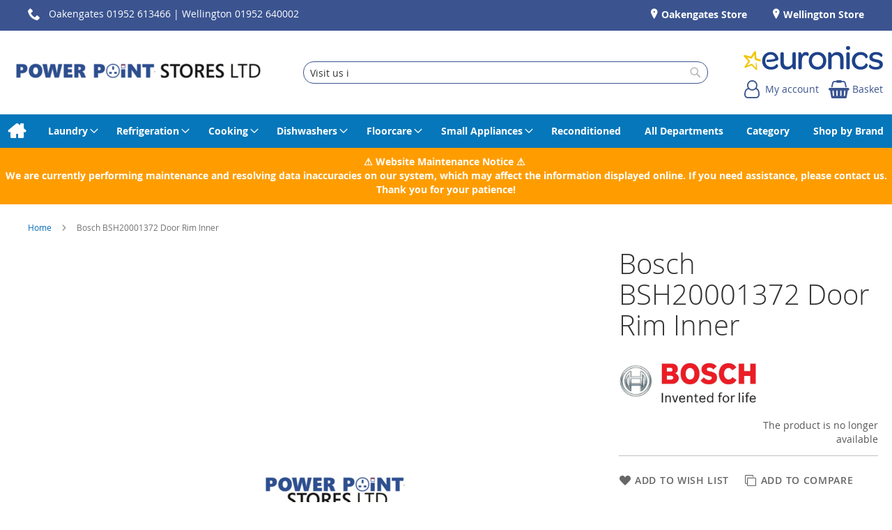

--- FILE ---
content_type: text/html; charset=UTF-8
request_url: https://www.powerpointstores.co.uk/bosch-bsh20001372-14677.html
body_size: 15945
content:
<!doctype html>
<html lang="en">
    <head prefix="og: http://ogp.me/ns# fb: http://ogp.me/ns/fb# product: http://ogp.me/ns/product#">
        
<script>
    var BASE_URL = 'https://www.powerpointstores.co.uk/';
    require = {
        "baseUrl": "https://www.powerpointstores.co.uk/static/version1768389575/frontend/calculus/master/en_GB"
    };

    let breakpoint = 1200;
    let showDebugOutput = 0;
    let deliveryAllowed = 1;
    let clickAndCollectAllowed = 0;
    let internationalShippingAllowed = 0;
    let internationalShippingUseRequiredPostcodes = 1;
    let showDeliveryInBasketSummary = 1;
    let hasDatepicker = 1;
    let isPBUenabled = 0;
    let PBUExpressBrippo = 0;
    let onDisplay = 'On Display';
    let takeAway = 'Ready to Take Away';
    let branchesDisplayNum =  10;
    let branchesDisplayMax =  20;
    let branchDisplayThreshold =  0;
    let branchShowStoreAddress = 0;
    let branchShowStoreStock = 0;
    let showAvailabiltyBranches = 1;
    let showAvailabiltyMessage = 1;
    let ccLeadTime =  0;
    let ccCutOffTime =  12 ;
    let ccValidDays = 'Monday Tuesday Wednesday Thursday Friday Saturday';
    let allowCheckoutIfNoInfo = 1;
    let allowCheckoutIfNoStockMsgBasket = ' We will contact you when this item is available to collect';
    let allowCheckoutIfNoStockMsgCheckout = ' We will contact you when this item is available to collect';
    let sliderMobileViewItems = '1';
    let stockAvailabilityEnabled = '0';
    let GalleryThumbnailWidth = '0';
    let GalleryMobileWidth = 768;
    let NcB2BEnabled = '0';
    let preSelectTheDelivery = 0;

    /* set screen width for mobile view for use in js */
    let screen_m = breakpoint;

    
</script>
        <meta charset="utf-8"/>
<meta name="title" content="Power Point Stores | Bosch BSH20001372 Door Rim Inner | Kitchen &amp; Home Appliances | Oakengates | Wellington | Telford | Shropshire | Repairs"/>
<meta name="description" content="Washers, Washer Dryers, Tumble Dyers, Dishwashers, Gas and Electric Cookers, Built-In appliances, Vacuum Cleaners, Kettles, Toasters, Irons, Cookware, hair care, shavers "/>
<meta name="keywords" content="Powerpoint Stores Ltd have have a wide display of large and small appliances which include Washers, Washer Dryers, Tumble Dyers, Dishwashers, Gas and Electric Cookers, Built-In appliances, Vacuum Cleaners, Kettles, Toasters, Irons cookware and hair care, shavers and much more."/>
<meta name="robots" content="NOINDEX,NOFOLLOW"/>
<meta name="viewport" content="width=device-width, initial-scale=1.0 maximum-scale=1, user-scalable=no"/>
<meta name="format-detection" content="telephone=no"/>
<title>Power Point Stores | Bosch BSH20001372 Door Rim Inner | Kitchen &amp; Home Appliances | Oakengates | Wellington | Telford | Shropshire | Repairs</title>
<link  rel="stylesheet" type="text/css"  media="all" href="https://www.powerpointstores.co.uk/static/version1768389575/frontend/calculus/master/en_GB/mage/calendar.css" />
<link  rel="stylesheet" type="text/css"  media="all" href="https://www.powerpointstores.co.uk/static/version1768389575/frontend/calculus/master/en_GB/css/styles-m.css" />
<link  rel="stylesheet" type="text/css"  media="all" href="https://www.powerpointstores.co.uk/static/version1768389575/frontend/calculus/master/en_GB/css/styles-l.css" />
<link  rel="stylesheet" type="text/css"  media="all" href="https://www.powerpointstores.co.uk/static/version1768389575/frontend/calculus/master/en_GB/jquery/uppy/dist/uppy-custom.css" />
<link  rel="stylesheet" type="text/css"  media="all" href="https://www.powerpointstores.co.uk/static/version1768389575/frontend/calculus/master/en_GB/Magezon_Core/css/styles.css" />
<link  rel="stylesheet" type="text/css"  media="all" href="https://www.powerpointstores.co.uk/static/version1768389575/frontend/calculus/master/en_GB/mage/gallery/gallery.css" />
<link  rel="stylesheet" type="text/css"  media="all" href="https://www.powerpointstores.co.uk/static/version1768389575/frontend/calculus/master/en_GB/Trustpilot_Reviews/css/trustpilot.min.css" />
<link  rel="stylesheet" type="text/css"  media="all" href="https://fonts.googleapis.com/css2?family=Nunito" />
<link  rel="stylesheet" type="text/css"  media="print" href="https://www.powerpointstores.co.uk/static/version1768389575/frontend/calculus/master/en_GB/css/print.css" />
<link  rel="stylesheet" type="text/css"  media="all" href="https://www.powerpointstores.co.uk/static/version1768389575/frontend/calculus/master/en_GB/css/magnific-popup.css" />
<script  type="text/javascript"  src="https://www.powerpointstores.co.uk/static/version1768389575/frontend/calculus/master/en_GB/requirejs/require.js"></script>
<script  type="text/javascript"  src="https://www.powerpointstores.co.uk/static/version1768389575/frontend/calculus/master/en_GB/mage/requirejs/mixins.js"></script>
<script  type="text/javascript"  src="https://www.powerpointstores.co.uk/static/version1768389575/frontend/calculus/master/en_GB/requirejs-config.js"></script>
<script  type="text/javascript"  src="https://www.powerpointstores.co.uk/static/version1768389575/frontend/calculus/master/en_GB/Phpro_CookieConsent/js/consentdefault.js"></script>
<link rel="preload" as="font" crossorigin="anonymous" href="https://www.powerpointstores.co.uk/static/version1768389575/frontend/calculus/master/en_GB/fonts/opensans/light/opensans-300.woff2" />
<link rel="preload" as="font" crossorigin="anonymous" href="https://www.powerpointstores.co.uk/static/version1768389575/frontend/calculus/master/en_GB/fonts/opensans/regular/opensans-400.woff2" />
<link rel="preload" as="font" crossorigin="anonymous" href="https://www.powerpointstores.co.uk/static/version1768389575/frontend/calculus/master/en_GB/fonts/opensans/semibold/opensans-600.woff2" />
<link rel="preload" as="font" crossorigin="anonymous" href="https://www.powerpointstores.co.uk/static/version1768389575/frontend/calculus/master/en_GB/fonts/opensans/bold/opensans-700.woff2" />
<link  rel="icon" type="image/x-icon" href="https://www.powerpointstores.co.uk/media/favicon/websites/1/favicon.png" />
<link  rel="shortcut icon" type="image/x-icon" href="https://www.powerpointstores.co.uk/media/favicon/websites/1/favicon.png" />
<meta name="google-site-verification" content="9CAirnEl8b6xcFOcl35nA88Q4yyNKJwAm87tTwMBm7Q" />
<meta name="msvalidate.01" content="D36B0EC2684EFA460C1F5E782C526795" />

<!-- Global site tag (gtag.js) - Google Analytics -->
<script async src="https://www.googletagmanager.com/gtag/js?id=G-CF4VCHGGB5"></script>

<script>
  window.dataLayer = window.dataLayer || [];
  function gtag(){dataLayer.push(arguments);}
  gtag('js', new Date());

  gtag('config', 'G-CF4VCHGGB5');

</script>

<!-- TrustBox script -->
<script type="text/javascript" src="//widget.trustpilot.com/bootstrap/v5/tp.widget.bootstrap.min.js" async></script>
<!-- End TrustBox script -->

<style>
.col-carrier{display:none;}
* {
  box-sizing: border-box;
}
.news-column {
  float: left;
  height: 100%;
  padding: 0 10px 0 10px;
  text-align: justify;
}
.half-col {
  width: 50%;
}
.news-row:after {
  content: "";
  display: table;
  clear: both;
}
@media screen and (max-width: 768px) {
  .news-column {
    width: 100%;
  }
}
</style>        <!-- NO Pixel ID is configured, please goto Admin -->
<script type="text&#x2F;javascript">    console.log('No Meta pixel is configured, please log in as a admin and then visit Stores -> Meta -> Setup -> Get Started');</script>
    <script defer="defer" src="https://widgets.reevoo.com/loader/EUR_MEM_PPL.js" id="reevoo-loader" type="text/javascript"></script>

    

        <script type="text/x-magento-init">
        {
            "*": {
                "Magento_PageCache/js/form-key-provider": {
                    "isPaginationCacheEnabled":
                        0                }
            }
        }
    </script>
<script>
    window.globalConfigData = {"nopostcode":"1"};
    </script>
<!-- Structured Data by outer/edge (https://outeredge.agency) -->
<script type="application/ld+json" id="structured-data">
{
    "@context": "https://schema.org/",
    "@type": "ItemPage",
    "publisher": {
        "@type": "Organization",
        "name": "Powerpoint Stores Ltd",
        "url": "https://www.powerpointstores.co.uk/",
        "logo": {
            "@type": "ImageObject",
            "url": "https://www.powerpointstores.co.uk/media/logo/websites/1/PowerPointStoresLogo.png"
        }
    }
        }
</script>


    </head>
    <body data-container="body"
          data-mage-init='{"loaderAjax": {}, "loader": { "icon": "https://www.powerpointstores.co.uk/static/version1768389575/frontend/calculus/master/en_GB/images/loader-2.gif"}}'
        class="product_view_two_column_layout product_view_differential_scrolling brand-below-image calculus-master type_out_search_placeholder_text_content default catalog-product-view product-bosch-bsh20001372-14677 page-layout-1column" id="html-body">
        
    

<script type="text/x-magento-init">
    {
        "*": {
            "Magento_PageBuilder/js/widget-initializer": {
                "config": {"[data-content-type=\"slider\"][data-appearance=\"default\"]":{"Magento_PageBuilder\/js\/content-type\/slider\/appearance\/default\/widget":false},"[data-content-type=\"map\"]":{"Magento_PageBuilder\/js\/content-type\/map\/appearance\/default\/widget":false},"[data-content-type=\"row\"]":{"Magento_PageBuilder\/js\/content-type\/row\/appearance\/default\/widget":false},"[data-content-type=\"tabs\"]":{"Magento_PageBuilder\/js\/content-type\/tabs\/appearance\/default\/widget":false},"[data-content-type=\"slide\"]":{"Magento_PageBuilder\/js\/content-type\/slide\/appearance\/default\/widget":{"buttonSelector":".pagebuilder-slide-button","showOverlay":"hover","dataRole":"slide"}},"[data-content-type=\"banner\"]":{"Magento_PageBuilder\/js\/content-type\/banner\/appearance\/default\/widget":{"buttonSelector":".pagebuilder-banner-button","showOverlay":"hover","dataRole":"banner"}},"[data-content-type=\"buttons\"]":{"Magento_PageBuilder\/js\/content-type\/buttons\/appearance\/inline\/widget":false},"[data-content-type=\"products\"][data-appearance=\"carousel\"]":{"Magento_PageBuilder\/js\/content-type\/products\/appearance\/carousel\/widget":false}},
                "breakpoints": {"desktop":{"label":"Desktop","stage":true,"default":true,"class":"desktop-switcher","icon":"Magento_PageBuilder::css\/images\/switcher\/switcher-desktop.svg","conditions":{"min-width":"1024px"},"options":{"products":{"default":{"slidesToShow":"5"}}}},"tablet":{"conditions":{"max-width":"1024px","min-width":"768px"},"options":{"products":{"default":{"slidesToShow":"4"},"continuous":{"slidesToShow":"3"}}}},"mobile":{"label":"Mobile","stage":true,"class":"mobile-switcher","icon":"Magento_PageBuilder::css\/images\/switcher\/switcher-mobile.svg","media":"only screen and (max-width: 768px)","conditions":{"max-width":"768px","min-width":"640px"},"options":{"products":{"default":{"slidesToShow":"3"}}}},"mobile-small":{"conditions":{"max-width":"640px"},"options":{"products":{"default":{"slidesToShow":"2"},"continuous":{"slidesToShow":"1"}}}}}            }
        }
    }
</script>

<div class="cookie-status-message" id="cookie-status">
    The store will not work correctly when cookies are disabled.</div>
<script type="text&#x2F;javascript">document.querySelector("#cookie-status").style.display = "none";</script>
<script type="text/x-magento-init">
    {
        "*": {
            "cookieStatus": {}
        }
    }
</script>

<script type="text/x-magento-init">
    {
        "*": {
            "mage/cookies": {
                "expires": null,
                "path": "\u002F",
                "domain": ".www.powerpointstores.co.uk",
                "secure": true,
                "lifetime": "3600"
            }
        }
    }
</script>
    <noscript>
        <div class="message global noscript">
            <div class="content">
                <p>
                    <strong>JavaScript seems to be disabled in your browser.</strong>
                    <span>
                        For the best experience on our site, be sure to turn on Javascript in your browser.                    </span>
                </p>
            </div>
        </div>
    </noscript>

<script>
    window.cookiesConfig = window.cookiesConfig || {};
    window.cookiesConfig.secure = true;
</script><script>    require.config({
        map: {
            '*': {
                wysiwygAdapter: 'mage/adminhtml/wysiwyg/tiny_mce/tinymceAdapter'
            }
        }
    });</script><script>    require.config({
        paths: {
            googleMaps: 'https\u003A\u002F\u002Fmaps.googleapis.com\u002Fmaps\u002Fapi\u002Fjs\u003Fv\u003D3.53\u0026key\u003D'
        },
        config: {
            'Magento_PageBuilder/js/utils/map': {
                style: '',
            },
            'Magento_PageBuilder/js/content-type/map/preview': {
                apiKey: '',
                apiKeyErrorMessage: 'You\u0020must\u0020provide\u0020a\u0020valid\u0020\u003Ca\u0020href\u003D\u0027https\u003A\u002F\u002Fwww.powerpointstores.co.uk\u002Fadminhtml\u002Fsystem_config\u002Fedit\u002Fsection\u002Fcms\u002F\u0023cms_pagebuilder\u0027\u0020target\u003D\u0027_blank\u0027\u003EGoogle\u0020Maps\u0020API\u0020key\u003C\u002Fa\u003E\u0020to\u0020use\u0020a\u0020map.'
            },
            'Magento_PageBuilder/js/form/element/map': {
                apiKey: '',
                apiKeyErrorMessage: 'You\u0020must\u0020provide\u0020a\u0020valid\u0020\u003Ca\u0020href\u003D\u0027https\u003A\u002F\u002Fwww.powerpointstores.co.uk\u002Fadminhtml\u002Fsystem_config\u002Fedit\u002Fsection\u002Fcms\u002F\u0023cms_pagebuilder\u0027\u0020target\u003D\u0027_blank\u0027\u003EGoogle\u0020Maps\u0020API\u0020key\u003C\u002Fa\u003E\u0020to\u0020use\u0020a\u0020map.'
            },
        }
    });</script><script>
    require.config({
        shim: {
            'Magento_PageBuilder/js/utils/map': {
                deps: ['googleMaps']
            }
        }
    });</script><div class="page-wrapper">     <div class="header-top">
        <div class="header-top-content page-main">
            <div class="flexboxgrid">
                <div class="container-fluid">
                    <div class = "row">
                                                    <div class="col col-lg-4 block-1">
                                <div data-content-type="html" data-appearance="default" data-element="main" data-decoded="true"><div><a href="tel:01952 613466"><span class="icon-phone">Oakengates 01952 613466</span></a> &#124; <a href="tel:01952640002">Wellington 01952 640002</a></div></div>                            </div>
                                                                            <div class="col col-lg-4 block-2 text-center">
                                <div data-content-type="html" data-appearance="default" data-element="main" data-decoded="true"><!-- TrustBox widget - Micro Review Count -->
<div class="hide-on-tablet-landscape"><div class="trustpilot-widget" data-locale="en-GB" data-template-id="5419b6a8b0d04a076446a9ad" data-businessunit-id="602e5690b4db9c0001500523" data-style-height="24px" data-style-width="100%" data-theme="dark"><a href="https://uk.trustpilot.com/review/powerpointstores.co.uk" target="_blank" rel="noopener">Trustpilot</a></div></div>
<!-- End TrustBox widget --></div>                            </div>
                                                                            <div class="col col-lg-4 block-3">
                                <div data-content-type="html" data-appearance="default" data-element="main" data-decoded="true"><ul class="locations">
  <li><a href="https://www.powerpointstores.co.uk/oakengates-store"> Oakengates Store</a></li>
  <li><a href="https://www.powerpointstores.co.uk/wellington-store"> Wellington Store</a></li>
</ul></div>                            </div>
                                            </div>
                </div>
            </div>
        </div>
    </div>
<script>
    const stickyNavActive = 1;
</script>
<header class="page-header">
    <div class="header newContent">
        <div class="logo-wrapper">
            <span data-action="toggle-nav" class="action nav-toggle"><span>Toggle Nav</span></span>
<a
    class="logo"
    href="https://www.powerpointstores.co.uk/"
    title="Power&#x20;Point&#x20;Stores&#x20;Logo"
    aria-label="store logo">
    <img src="https://www.powerpointstores.co.uk/media/logo/websites/1/PowerPointStoresLogo.png"
         title="Power&#x20;Point&#x20;Stores&#x20;Logo"
         alt="Power&#x20;Point&#x20;Stores&#x20;Logo"
    />
</a>
        </div>
	            <div class="search-wrapper">
            <script>
    let search_placeholder_txt_list = ["Visit us in store for a greater range of products","Search for Products, Brands, and Advice"];
    let search_placeholder_typing_speed =  300;
    let search_placeholder_typing_pause =  3;
</script>
<div class="block block-search">
    <div class="block block-title"><strong>Search</strong></div>
    <div class="block block-content">
        <form class="form minisearch" id="search_mini_form" action="https://www.powerpointstores.co.uk/catalogsearch/result/" method="get" style="position: relative;">
            <input type="hidden" name="product_list_order" value="relevance" />
            <input type="hidden" name="product_list_dir" value="desc" />
            <div class="field search">
                <label class="label" for="search">
                    <span>Search</span>
                </label>
                <div class="control">
                    <input id="search"
                           data-mage-init='{"quickSearch":{
                                "formSelector":"#search_mini_form",
                                "url":"https://www.powerpointstores.co.uk/search/ajax/suggest/",
                                "destinationSelector":"#search_autocomplete",
                                "minSearchLength":"2"}
                           }'
                           type="text"
                           name="q"
                           value=""
                           placeholder=""
                           class="input-text"
                           maxlength="128"
                           role="combobox"
                           aria-haspopup="false"
                           aria-autocomplete="both"
                           autocomplete="off"
                           aria-expanded="false"/>
                    <div id="search_autocomplete" class="search-autocomplete"></div>
                    <div class="nested">
    <a class="action advanced" href="https://www.powerpointstores.co.uk/catalogsearch/advanced/" data-action="advanced-search">
        Advanced Search    </a>
</div>
                </div>
            </div>

            
            <div class="actions">
                <button type="submit"
                    title="Search"
                    class="action search"
                    aria-label="Search">
                    <span>Search</span>
                </button>
            </div>
        </form>
    </div>
</div>
        </div>
        <div class="header-actions">
            <div class="actions">
                                                    <div class="brand-logo">
                        <div class="hide-on-tablet-landscape">
<p><a href="https://www.powerpointstores.co.uk/euronics"><img src="https://www.powerpointstores.co.uk/media/euronics-logo.png" alt="Euronics logo."></a></p>
</div>                    </div>
                                <div class="action-links">
                    <a class="account-link" href = "https://www.powerpointstores.co.uk/customer/account"><span class="text"> My account</span></a>
                    
<div data-block="minicart" class="minicart-wrapper has-calendar">
    <a class="action showcart" href="https://www.powerpointstores.co.uk/checkout/cart/"
       data-bind="scope: 'minicart_content'">
        <span class="text">Basket</span>
        <span class="counter qty empty"
              data-bind="css: { empty: !!getCartParam('summary_count') == false && !isLoading() }, blockLoader: isLoading">
            <span class="counter-number"><!-- ko text: getCartParam('summary_count') --><!-- /ko --></span>
            <span class="counter-label">
            <!-- ko if: getCartParam('summary_count') -->
                <!-- ko text: getCartParam('summary_count') --><!-- /ko -->
                <!-- ko i18n: 'items' --><!-- /ko -->
            <!-- /ko -->
            </span>
        </span>
    </a>
            <div class="block block-minicart"
             data-role="dropdownDialog"
             data-mage-init='{"dropdownDialog":{
                "appendTo":"[data-block=minicart]",
                "triggerTarget":".showcart",
                "timeout": "2000",
                "closeOnMouseLeave": false,
                "closeOnEscape": true,
                "triggerClass":"active",
                "parentClass":"active",
                "buttons":[]}}'>
            <div id="minicart-content-wrapper" data-bind="scope: 'minicart_content'">
                <!-- ko template: getTemplate() --><!-- /ko -->
            </div>
                    </div>
        <script>
        window.checkout = {"shoppingCartUrl":"https:\/\/www.powerpointstores.co.uk\/checkout\/cart\/","checkoutUrl":"https:\/\/www.powerpointstores.co.uk\/checkout\/","updateItemQtyUrl":"https:\/\/www.powerpointstores.co.uk\/checkout\/sidebar\/updateItemQty\/","removeItemUrl":"https:\/\/www.powerpointstores.co.uk\/checkout\/sidebar\/removeItem\/","imageTemplate":"Magento_Catalog\/product\/image_with_borders","baseUrl":"https:\/\/www.powerpointstores.co.uk\/","minicartMaxItemsVisible":5,"websiteId":"1","maxItemsToDisplay":10,"storeId":"1","storeGroupId":"1","agreementIds":["1"],"customerLoginUrl":"https:\/\/www.powerpointstores.co.uk\/customer\/account\/login\/referer\/aHR0cHM6Ly93d3cucG93ZXJwb2ludHN0b3Jlcy5jby51ay9ib3NjaC1ic2gyMDAwMTM3Mi0xNDY3Ny5odG1s\/","isRedirectRequired":false,"autocomplete":"off","captcha":{"user_login":{"isCaseSensitive":false,"imageHeight":50,"imageSrc":"","refreshUrl":"https:\/\/www.powerpointstores.co.uk\/captcha\/refresh\/","isRequired":false,"timestamp":1769295644}}};
    </script>
    <script type="text/x-magento-init">
    {
        "[data-block='minicart']": {
            "Magento_Ui/js/core/app": {"components":{"minicart_content":{"children":{"subtotal.container":{"children":{"subtotal":{"children":{"subtotal.totals":{"config":{"display_cart_subtotal_incl_tax":0,"display_cart_subtotal_excl_tax":1,"template":"Magento_Tax\/checkout\/minicart\/subtotal\/totals"},"children":{"subtotal.totals.msrp":{"component":"Magento_Msrp\/js\/view\/checkout\/minicart\/subtotal\/totals","config":{"displayArea":"minicart-subtotal-hidden","template":"Magento_Msrp\/checkout\/minicart\/subtotal\/totals"}}},"component":"Magento_Tax\/js\/view\/checkout\/minicart\/subtotal\/totals"}},"component":"uiComponent","config":{"template":"Magento_Checkout\/minicart\/subtotal"}}},"component":"uiComponent","config":{"displayArea":"subtotalContainer"}},"item.renderer":{"component":"Magento_Checkout\/js\/view\/cart-item-renderer","config":{"displayArea":"defaultRenderer","template":"Magento_Checkout\/minicart\/item\/default"},"children":{"item.image":{"component":"Magento_Catalog\/js\/view\/image","config":{"template":"Magento_Catalog\/product\/image","displayArea":"itemImage"}},"checkout.cart.item.price.sidebar":{"component":"uiComponent","config":{"template":"Magento_Checkout\/minicart\/item\/price","displayArea":"priceSidebar"}}}},"extra_info":{"component":"uiComponent","config":{"displayArea":"extraInfo"}},"promotion":{"component":"uiComponent","config":{"displayArea":"promotion"}}},"config":{"itemRenderer":{"default":"defaultRenderer","simple":"defaultRenderer","virtual":"defaultRenderer"},"template":"Magento_Checkout\/minicart\/content"},"component":"Magento_Checkout\/js\/view\/minicart"}},"types":[]}        },
        "*": {
            "Magento_Ui/js/block-loader": "https\u003A\u002F\u002Fwww.powerpointstores.co.uk\u002Fstatic\u002Fversion1768389575\u002Ffrontend\u002Fcalculus\u002Fmaster\u002Fen_GB\u002Fimages\u002Floader\u002D1.gif"
        }
    }
    </script>
</div>


                </div>
                            </div>
        </div>
    </div>
</header>

    <div class="sections nav-sections">
                <div class="section-items nav-sections-items"
             data-mage-init='{"tabs":{"openedState":"active"}}'>
                                            <div class="section-item-content nav-sections-item-content"
                     id="store.menu"
                     data-role="content">
                    
<nav class="navigation" data-action="navigation">
    <ul data-mage-init='{"menu":{"responsive":true, "expanded":true, "position":{"my":"left top","at":"left bottom"}}}'>
        <li class="level0 home "><a href="https://www.powerpointstores.co.uk/" title="Home" class="level-top"><span>Home</span></a></li>
        <li  class="level0 nav-1 category-item first parent"><a  href="https://www.powerpointstores.co.uk/laundry.html"  class="level-top" ><span>Laundry</span></a><ul class="level0 submenu"><li  class="level1 nav-1-1 category-item first"><a  href="https://www.powerpointstores.co.uk/laundry/spin-dryer.html" ><span>Spin Dryer</span></a></li><li  class="level1 nav-1-2 category-item parent"><a  href="https://www.powerpointstores.co.uk/laundry/tumble-dryers.html" ><span>Tumble Dryers</span></a><ul class="level1 submenu"><li  class="level2 nav-1-2-1 category-item first"><a  href="https://www.powerpointstores.co.uk/laundry/tumble-dryers/condenser-dryers.html" ><span>Condenser Dryers</span></a></li><li  class="level2 nav-1-2-2 category-item"><a  href="https://www.powerpointstores.co.uk/laundry/tumble-dryers/vented-dryers.html" ><span>Vented Dryers</span></a></li><li  class="level2 nav-1-2-3 category-item"><a  href="https://www.powerpointstores.co.uk/laundry/tumble-dryers/heat-pump-dryers.html" ><span>Heat Pump Dryers</span></a></li><li  class="level2 nav-1-2-4 category-item last"><a  href="https://www.powerpointstores.co.uk/laundry/tumble-dryers/built-in-dryers.html" ><span>Built In Dryers</span></a></li></ul></li><li  class="level1 nav-1-3 category-item parent"><a  href="https://www.powerpointstores.co.uk/laundry/washer-dryers.html" ><span>Washer Dryers</span></a><ul class="level1 submenu"><li  class="level2 nav-1-3-1 category-item first"><a  href="https://www.powerpointstores.co.uk/laundry/washer-dryers/washer-dryers-built-in.html" ><span>Washer Dryers Built In</span></a></li><li  class="level2 nav-1-3-2 category-item last"><a  href="https://www.powerpointstores.co.uk/laundry/washer-dryers/freestanding-washer-dryers.html" ><span>Freestanding Washer Dryers</span></a></li></ul></li><li  class="level1 nav-1-4 category-item last parent"><a  href="https://www.powerpointstores.co.uk/laundry/washing-machines.html" ><span>Washing Machines</span></a><ul class="level1 submenu"><li  class="level2 nav-1-4-1 category-item first"><a  href="https://www.powerpointstores.co.uk/laundry/washing-machines/washing-machines-built-in.html" ><span>Washing Machines Built In</span></a></li><li  class="level2 nav-1-4-2 category-item last"><a  href="https://www.powerpointstores.co.uk/laundry/washing-machines/freestanding.html" ><span>Freestanding</span></a></li></ul></li></ul></li><li  class="level0 nav-2 category-item parent"><a  href="https://www.powerpointstores.co.uk/refrigeration.html"  class="level-top" ><span>Refrigeration</span></a><ul class="level0 submenu"><li  class="level1 nav-2-1 category-item first"><a  href="https://www.powerpointstores.co.uk/refrigeration/american-style.html" ><span>American Style</span></a></li><li  class="level1 nav-2-2 category-item parent"><a  href="https://www.powerpointstores.co.uk/refrigeration/freezers.html" ><span>Freezers</span></a><ul class="level1 submenu"><li  class="level2 nav-2-2-1 category-item first"><a  href="https://www.powerpointstores.co.uk/refrigeration/freezers/built-in-freezer.html" ><span>Built-In Freezer</span></a></li><li  class="level2 nav-2-2-2 category-item"><a  href="https://www.powerpointstores.co.uk/refrigeration/freezers/chest-freezers.html" ><span>Chest Freezers</span></a></li><li  class="level2 nav-2-2-3 category-item last"><a  href="https://www.powerpointstores.co.uk/refrigeration/freezers/freestanding-freezer.html" ><span>Freestanding Freezer</span></a></li></ul></li><li  class="level1 nav-2-3 category-item parent"><a  href="https://www.powerpointstores.co.uk/refrigeration/fridge-freezers.html" ><span>Fridge Freezers</span></a><ul class="level1 submenu"><li  class="level2 nav-2-3-1 category-item first"><a  href="https://www.powerpointstores.co.uk/refrigeration/fridge-freezers/built-in-ff-1.html" ><span>Built-In Ff</span></a></li><li  class="level2 nav-2-3-2 category-item last"><a  href="https://www.powerpointstores.co.uk/refrigeration/fridge-freezers/freestanding-ff.html" ><span>Freestanding Ff</span></a></li></ul></li><li  class="level1 nav-2-4 category-item parent"><a  href="https://www.powerpointstores.co.uk/refrigeration/fridges.html" ><span>Fridges</span></a><ul class="level1 submenu"><li  class="level2 nav-2-4-1 category-item first"><a  href="https://www.powerpointstores.co.uk/refrigeration/fridges/built-in-fridge.html" ><span>Built-In Fridge</span></a></li><li  class="level2 nav-2-4-2 category-item last"><a  href="https://www.powerpointstores.co.uk/refrigeration/fridges/freestanding-fridge.html" ><span>Freestanding Fridge</span></a></li></ul></li><li  class="level1 nav-2-5 category-item parent"><a  href="https://www.powerpointstores.co.uk/refrigeration/larder-fridges.html" ><span>Larder Fridges</span></a><ul class="level1 submenu"><li  class="level2 nav-2-5-1 category-item first"><a  href="https://www.powerpointstores.co.uk/refrigeration/larder-fridges/built-in.html" ><span>Built-In</span></a></li><li  class="level2 nav-2-5-2 category-item last"><a  href="https://www.powerpointstores.co.uk/refrigeration/larder-fridges/freestanding-larder.html" ><span>Freestanding Larder</span></a></li></ul></li><li  class="level1 nav-2-6 category-item last"><a  href="https://www.powerpointstores.co.uk/refrigeration/commercial.html" ><span>Commercial</span></a></li></ul></li><li  class="level0 nav-3 category-item parent"><a  href="https://www.powerpointstores.co.uk/cooking.html"  class="level-top" ><span>Cooking</span></a><ul class="level0 submenu"><li  class="level1 nav-3-1 category-item first parent"><a  href="https://www.powerpointstores.co.uk/cooking/freestanding-cookers.html" ><span>Freestanding Cookers</span></a><ul class="level1 submenu"><li  class="level2 nav-3-1-1 category-item first parent"><a  href="https://www.powerpointstores.co.uk/cooking/freestanding-cookers/dual-fuel-cookers.html" ><span>Dual Fuel Cookers</span></a><ul class="level2 submenu"><li  class="level3 nav-3-1-1-1 category-item first last parent"><a  href="https://www.powerpointstores.co.uk/cooking/freestanding-cookers/dual-fuel-cookers/range-cookers.html" ><span>Range Cookers</span></a><ul class="level3 submenu"><li  class="level4 nav-3-1-1-1-1 category-item first last"><a  href="https://www.powerpointstores.co.uk/cooking/freestanding-cookers/dual-fuel-cookers/range-cookers/range-gas-cooker.html" ><span>Range Gas Cooker</span></a></li></ul></li></ul></li><li  class="level2 nav-3-1-2 category-item parent"><a  href="https://www.powerpointstores.co.uk/cooking/freestanding-cookers/electric-cookers.html" ><span>Electric Cookers</span></a><ul class="level2 submenu"><li  class="level3 nav-3-1-2-1 category-item first last"><a  href="https://www.powerpointstores.co.uk/cooking/freestanding-cookers/electric-cookers/range-cookers.html" ><span>Range Cookers</span></a></li></ul></li><li  class="level2 nav-3-1-3 category-item last"><a  href="https://www.powerpointstores.co.uk/cooking/freestanding-cookers/gas-cookers.html" ><span>Gas Cookers</span></a></li></ul></li><li  class="level1 nav-3-2 category-item parent"><a  href="https://www.powerpointstores.co.uk/cooking/hobs.html" ><span>Hobs</span></a><ul class="level1 submenu"><li  class="level2 nav-3-2-1 category-item first"><a  href="https://www.powerpointstores.co.uk/cooking/hobs/electric-hobs.html" ><span>Electric Hobs</span></a></li><li  class="level2 nav-3-2-2 category-item"><a  href="https://www.powerpointstores.co.uk/cooking/hobs/gas-hobs.html" ><span>Gas Hobs</span></a></li><li  class="level2 nav-3-2-3 category-item last"><a  href="https://www.powerpointstores.co.uk/cooking/hobs/induction-hobs.html" ><span>Induction Hobs</span></a></li></ul></li><li  class="level1 nav-3-3 category-item parent"><a  href="https://www.powerpointstores.co.uk/cooking/microwaves.html" ><span>Microwaves</span></a><ul class="level1 submenu"><li  class="level2 nav-3-3-1 category-item first"><a  href="https://www.powerpointstores.co.uk/cooking/microwaves/built-in-microwaves.html" ><span>Built-In Microwaves</span></a></li><li  class="level2 nav-3-3-2 category-item"><a  href="https://www.powerpointstores.co.uk/cooking/microwaves/combi-microwaves.html" ><span>Combi Microwaves</span></a></li><li  class="level2 nav-3-3-3 category-item last"><a  href="https://www.powerpointstores.co.uk/cooking/microwaves/solo-microwaves.html" ><span>Solo Microwaves</span></a></li></ul></li><li  class="level1 nav-3-4 category-item parent"><a  href="https://www.powerpointstores.co.uk/cooking/ovens.html" ><span>Ovens</span></a><ul class="level1 submenu"><li  class="level2 nav-3-4-1 category-item first"><a  href="https://www.powerpointstores.co.uk/cooking/ovens/built-under-double-ovens.html" ><span>Built Under Double Ovens</span></a></li><li  class="level2 nav-3-4-2 category-item"><a  href="https://www.powerpointstores.co.uk/cooking/ovens/built-in-double-ovens.html" ><span>Built-In Double Ovens</span></a></li><li  class="level2 nav-3-4-3 category-item"><a  href="https://www.powerpointstores.co.uk/cooking/ovens/built-in-single-ovens.html" ><span>Built-In Single Ovens</span></a></li><li  class="level2 nav-3-4-4 category-item last parent"><a  href="https://www.powerpointstores.co.uk/cooking/ovens/built-in-electric.html" ><span>Built-In Electric</span></a><ul class="level2 submenu"><li  class="level3 nav-3-4-4-1 category-item first last"><a  href="https://www.powerpointstores.co.uk/cooking/ovens/built-in-electric/built-under-electric.html" ><span>Built Under Electric</span></a></li></ul></li></ul></li><li  class="level1 nav-3-5 category-item"><a  href="https://www.powerpointstores.co.uk/cooking/warming-drawer.html" ><span>Warming Drawer</span></a></li><li  class="level1 nav-3-6 category-item parent"><a  href="https://www.powerpointstores.co.uk/cooking/bbq.html" ><span>Bbq</span></a><ul class="level1 submenu"><li  class="level2 nav-3-6-1 category-item first last"><a  href="https://www.powerpointstores.co.uk/cooking/bbq/bbq-accessories.html" ><span>Bbq Accessories</span></a></li></ul></li><li  class="level1 nav-3-7 category-item"><a  href="https://www.powerpointstores.co.uk/cooking/cooking-accessories.html" ><span>Cooking Accessories</span></a></li><li  class="level1 nav-3-8 category-item last"><a  href="https://www.powerpointstores.co.uk/cooking/pizza-oven.html" ><span>Pizza Oven</span></a></li></ul></li><li  class="level0 nav-4 category-item parent"><a  href="https://www.powerpointstores.co.uk/dishwashers.html"  class="level-top" ><span>Dishwashers</span></a><ul class="level0 submenu"><li  class="level1 nav-4-1 category-item first parent"><a  href="https://www.powerpointstores.co.uk/dishwashers/fullsize-dishwasher.html" ><span>Fullsize Dishwasher</span></a><ul class="level1 submenu"><li  class="level2 nav-4-1-1 category-item first"><a  href="https://www.powerpointstores.co.uk/dishwashers/fullsize-dishwasher/built-in-fullsize-dishwashers.html" ><span>Built-In Fullsize Dishwashers</span></a></li><li  class="level2 nav-4-1-2 category-item last"><a  href="https://www.powerpointstores.co.uk/dishwashers/fullsize-dishwasher/freestanding-fullsize-dishwashers.html" ><span>Freestanding Fullsize Dishwashers</span></a></li></ul></li><li  class="level1 nav-4-2 category-item last parent"><a  href="https://www.powerpointstores.co.uk/dishwashers/slimline-dishwasher.html" ><span>Slimline Dishwasher</span></a><ul class="level1 submenu"><li  class="level2 nav-4-2-1 category-item first"><a  href="https://www.powerpointstores.co.uk/dishwashers/slimline-dishwasher/built-in-slimline-dishwashers.html" ><span>Built-In Slimline Dishwashers</span></a></li><li  class="level2 nav-4-2-2 category-item last"><a  href="https://www.powerpointstores.co.uk/dishwashers/slimline-dishwasher/freestanding-slimline-dishwashers.html" ><span>Freestanding Slimline Dishwashers</span></a></li></ul></li></ul></li><li  class="level0 nav-5 category-item parent"><a  href="https://www.powerpointstores.co.uk/floorcare.html"  class="level-top" ><span>Floorcare</span></a><ul class="level0 submenu"><li  class="level1 nav-5-1 category-item first"><a  href="https://www.powerpointstores.co.uk/floorcare/cylinder.html" ><span>Cylinder</span></a></li><li  class="level1 nav-5-2 category-item"><a  href="https://www.powerpointstores.co.uk/floorcare/handheld.html" ><span>Handheld</span></a></li><li  class="level1 nav-5-3 category-item"><a  href="https://www.powerpointstores.co.uk/floorcare/steam-mops.html" ><span>Steam Mops</span></a></li><li  class="level1 nav-5-4 category-item"><a  href="https://www.powerpointstores.co.uk/floorcare/upright.html" ><span>Upright</span></a></li><li  class="level1 nav-5-5 category-item parent"><a  href="https://www.powerpointstores.co.uk/floorcare/vacuums.html" ><span>Vacuums</span></a><ul class="level1 submenu"><li  class="level2 nav-5-5-1 category-item first"><a  href="https://www.powerpointstores.co.uk/floorcare/vacuums/corded-vac.html" ><span>Corded Vac</span></a></li><li  class="level2 nav-5-5-2 category-item last"><a  href="https://www.powerpointstores.co.uk/floorcare/vacuums/cordless-vac.html" ><span>Cordless Vac</span></a></li></ul></li><li  class="level1 nav-5-6 category-item last parent"><a  href="https://www.powerpointstores.co.uk/floorcare/carpet-cleaners.html" ><span>Carpet Cleaners</span></a><ul class="level1 submenu"><li  class="level2 nav-5-6-1 category-item first last"><a  href="https://www.powerpointstores.co.uk/floorcare/carpet-cleaners/cleaning-solutions.html" ><span>Cleaning Solutions</span></a></li></ul></li></ul></li><li  class="level0 nav-6 category-item parent"><a  href="https://www.powerpointstores.co.uk/small-appliances.html"  class="level-top" ><span>Small Appliances</span></a><ul class="level0 submenu"><li  class="level1 nav-6-1 category-item first parent"><a  href="https://www.powerpointstores.co.uk/small-appliances/cooking-appliances.html" ><span>Cooking Appliances</span></a><ul class="level1 submenu"><li  class="level2 nav-6-1-1 category-item first"><a  href="https://www.powerpointstores.co.uk/small-appliances/cooking-appliances/fryers.html" ><span>Fryers</span></a></li><li  class="level2 nav-6-1-2 category-item last"><a  href="https://www.powerpointstores.co.uk/small-appliances/cooking-appliances/multi-cooker.html" ><span>Multi Cooker</span></a></li></ul></li><li  class="level1 nav-6-2 category-item"><a  href="https://www.powerpointstores.co.uk/small-appliances/food-preparation.html" ><span>Food Preparation</span></a></li><li  class="level1 nav-6-3 category-item"><a  href="https://www.powerpointstores.co.uk/small-appliances/heating-and-cooling.html" ><span>Heating &amp; Cooling</span></a></li><li  class="level1 nav-6-4 category-item"><a  href="https://www.powerpointstores.co.uk/small-appliances/irons.html" ><span>Irons</span></a></li><li  class="level1 nav-6-5 category-item"><a  href="https://www.powerpointstores.co.uk/small-appliances/kettles.html" ><span>Kettles</span></a></li><li  class="level1 nav-6-6 category-item parent"><a  href="https://www.powerpointstores.co.uk/small-appliances/toasters.html" ><span>Toasters</span></a><ul class="level1 submenu"><li  class="level2 nav-6-6-1 category-item first last"><a  href="https://www.powerpointstores.co.uk/small-appliances/toasters/2-slice.html" ><span>2 Slice</span></a></li></ul></li><li  class="level1 nav-6-7 category-item"><a  href="https://www.powerpointstores.co.uk/small-appliances/phones.html" ><span>Phones</span></a></li><li  class="level1 nav-6-8 category-item"><a  href="https://www.powerpointstores.co.uk/small-appliances/air-fryer.html" ><span>Air Fryer</span></a></li><li  class="level1 nav-6-9 category-item"><a  href="https://www.powerpointstores.co.uk/small-appliances/blenders.html" ><span>Blenders</span></a></li><li  class="level1 nav-6-10 category-item"><a  href="https://www.powerpointstores.co.uk/small-appliances/4-slice-toaster.html" ><span>4 Slice Toaster</span></a></li><li  class="level1 nav-6-11 category-item"><a  href="https://www.powerpointstores.co.uk/small-appliances/espresso-maker.html" ><span>Espresso Maker</span></a></li><li  class="level1 nav-6-12 category-item"><a  href="https://www.powerpointstores.co.uk/small-appliances/slow-cooker.html" ><span>Slow Cooker</span></a></li><li  class="level1 nav-6-13 category-item"><a  href="https://www.powerpointstores.co.uk/small-appliances/sandwich-toaster.html" ><span>Sandwich Toaster</span></a></li><li  class="level1 nav-6-14 category-item"><a  href="https://www.powerpointstores.co.uk/small-appliances/can-opener.html" ><span>Can Opener</span></a></li><li  class="level1 nav-6-15 category-item"><a  href="https://www.powerpointstores.co.uk/small-appliances/juicer.html" ><span>Juicer</span></a></li><li  class="level1 nav-6-16 category-item"><a  href="https://www.powerpointstores.co.uk/small-appliances/coffee-maker.html" ><span>Coffee Maker</span></a></li><li  class="level1 nav-6-17 category-item last"><a  href="https://www.powerpointstores.co.uk/small-appliances/kettle-and-toasters.html" ><span>Kettle &amp; Toasters</span></a></li></ul></li><li  class="level0 nav-7 category-item"><a  href="https://www.powerpointstores.co.uk/reconditioned.html"  class="level-top" ><span>Reconditioned</span></a></li><li  class="level0 nav-8 category-item"><a  href="https://www.powerpointstores.co.uk/all-departments.html"  class="level-top" ><span>All Departments</span></a></li><li  class="level0 nav-9 category-item"><a  href="https://www.powerpointstores.co.uk/category.html"  class="level-top" ><span>Category</span></a></li><li  class="level0 nav-10 last"><a  href="https://www.powerpointstores.co.uk/brands/"  class="level-top" ><span>Shop by Brand</span></a></li>            </ul>
</nav>
                </div>
                                    </div>
    </div>

<div class="herobar" style="background-color:#ff9d00;color:#ffffff;">
    <div class="inner">
        <p style="text-align: center;"><strong>⚠ Website Maintenance Notice ⚠</strong> <br><strong>We are currently performing maintenance and resolving data inaccuracies on our system, which may affect the information displayed online. If you need assistance, please <span style="color: #ffffff;"><a style="color: #ffffff;" href="tel:01952613466">contact us</a></span>. Thank you for your patience!</strong></p>    </div>
</div>
<main id="maincontent" class="page-main"><a id="contentarea" tabindex="-1"></a>
<div class="page messages"><div data-placeholder="messages"></div>
<div data-bind="scope: 'messages'">
    <!-- ko if: cookieMessagesObservable() && cookieMessagesObservable().length > 0 -->
    <div aria-atomic="true" role="alert" class="messages" data-bind="foreach: {
        data: cookieMessagesObservable(), as: 'message'
    }">
        <div data-bind="attr: {
            class: 'message-' + message.type + ' ' + message.type + ' message',
            'data-ui-id': 'message-' + message.type
        }">
            <div data-bind="html: $parent.prepareMessageForHtml(message.text)"></div>
        </div>
    </div>
    <!-- /ko -->

    <div aria-atomic="true" role="alert" class="messages" data-bind="foreach: {
        data: messages().messages, as: 'message'
    }, afterRender: purgeMessages">
        <div data-bind="attr: {
            class: 'message-' + message.type + ' ' + message.type + ' message',
            'data-ui-id': 'message-' + message.type
        }">
            <div data-bind="html: $parent.prepareMessageForHtml(message.text)"></div>
        </div>
    </div>
</div>

<script type="text/x-magento-init">
    {
        "*": {
            "Magento_Ui/js/core/app": {
                "components": {
                        "messages": {
                            "component": "Magento_Theme/js/view/messages"
                        }
                    }
                }
            }
    }
</script>
</div><div class="columns"><div class="column main"><div class="breadcrumbs">
    <ul class="items">
                    <li class="item home">
                            <a href="https://www.powerpointstores.co.uk/"
                   title="Go&#x20;to&#x20;Home&#x20;Page">
                    Home                </a>
                        </li>
                    <li class="item product2013">
                            <strong>Bosch BSH20001372 Door Rim Inner</strong>
                        </li>
            </ul>
</div>
<input name="form_key" type="hidden" value="vp1xcU3ZB6vpomGY" /><div id="authenticationPopup" data-bind="scope:'authenticationPopup', style: {display: 'none'}">
        <script>window.authenticationPopup = {"autocomplete":"off","customerRegisterUrl":"https:\/\/www.powerpointstores.co.uk\/customer\/account\/create\/","customerForgotPasswordUrl":"https:\/\/www.powerpointstores.co.uk\/customer\/account\/forgotpassword\/","baseUrl":"https:\/\/www.powerpointstores.co.uk\/","customerLoginUrl":"https:\/\/www.powerpointstores.co.uk\/customer\/ajax\/login\/"}</script>    <!-- ko template: getTemplate() --><!-- /ko -->
        <script type="text/x-magento-init">
        {
            "#authenticationPopup": {
                "Magento_Ui/js/core/app": {"components":{"authenticationPopup":{"component":"Magento_Customer\/js\/view\/authentication-popup","children":{"messages":{"component":"Magento_Ui\/js\/view\/messages","displayArea":"messages"},"captcha":{"component":"Magento_Captcha\/js\/view\/checkout\/loginCaptcha","displayArea":"additional-login-form-fields","formId":"user_login","configSource":"checkout"},"recaptcha":{"component":"Magento_ReCaptchaFrontendUi\/js\/reCaptcha","displayArea":"additional-login-form-fields","reCaptchaId":"recaptcha-popup-login","settings":{"rendering":{"sitekey":"6LcfXEosAAAAAF9nXwzOJlmzxSi5OVzWlEOFyn_n","badge":"inline","size":"invisible","theme":"light","hl":""},"invisible":true}}}}}}            },
            "*": {
                "Magento_Ui/js/block-loader": "https\u003A\u002F\u002Fwww.powerpointstores.co.uk\u002Fstatic\u002Fversion1768389575\u002Ffrontend\u002Fcalculus\u002Fmaster\u002Fen_GB\u002Fimages\u002Floader\u002D1.gif"
                            }
        }
    </script>
</div>
<script type="text/x-magento-init">
    {
        "*": {
            "Magento_Customer/js/section-config": {
                "sections": {"stores\/store\/switch":["*"],"stores\/store\/switchrequest":["*"],"directory\/currency\/switch":["*"],"*":["messages"],"customer\/account\/logout":["*","recently_viewed_product","recently_compared_product","persistent"],"customer\/account\/loginpost":["*"],"customer\/account\/createpost":["*"],"customer\/account\/editpost":["*"],"customer\/ajax\/login":["checkout-data","cart","captcha"],"catalog\/product_compare\/add":["compare-products"],"catalog\/product_compare\/remove":["compare-products"],"catalog\/product_compare\/clear":["compare-products"],"sales\/guest\/reorder":["cart"],"sales\/order\/reorder":["cart"],"checkout\/cart\/add":["cart","directory-data","capi-event-ids"],"checkout\/cart\/delete":["cart"],"checkout\/cart\/updatepost":["cart"],"checkout\/cart\/updateitemoptions":["cart"],"checkout\/cart\/couponpost":["cart"],"checkout\/cart\/estimatepost":["cart"],"checkout\/cart\/estimateupdatepost":["cart"],"checkout\/onepage\/saveorder":["cart","checkout-data","last-ordered-items"],"checkout\/sidebar\/removeitem":["cart"],"checkout\/sidebar\/updateitemqty":["cart"],"rest\/*\/v1\/carts\/*\/payment-information":["cart","last-ordered-items","captcha","instant-purchase","capi-event-ids"],"rest\/*\/v1\/guest-carts\/*\/payment-information":["cart","captcha","capi-event-ids"],"rest\/*\/v1\/guest-carts\/*\/selected-payment-method":["cart","checkout-data"],"rest\/*\/v1\/carts\/*\/selected-payment-method":["cart","checkout-data","instant-purchase"],"customer\/address\/*":["instant-purchase"],"customer\/account\/*":["instant-purchase"],"vault\/cards\/deleteaction":["instant-purchase"],"multishipping\/checkout\/overviewpost":["cart"],"paypal\/express\/placeorder":["cart","checkout-data"],"paypal\/payflowexpress\/placeorder":["cart","checkout-data"],"paypal\/express\/onauthorization":["cart","checkout-data"],"persistent\/index\/unsetcookie":["persistent"],"review\/product\/post":["review"],"paymentservicespaypal\/smartbuttons\/placeorder":["cart","checkout-data"],"paymentservicespaypal\/smartbuttons\/cancel":["cart","checkout-data"],"wishlist\/index\/add":["wishlist"],"wishlist\/index\/remove":["wishlist"],"wishlist\/index\/updateitemoptions":["wishlist"],"wishlist\/index\/update":["wishlist"],"wishlist\/index\/cart":["wishlist","cart"],"wishlist\/index\/fromcart":["wishlist","cart"],"wishlist\/index\/allcart":["wishlist","cart"],"wishlist\/shared\/allcart":["wishlist","cart"],"wishlist\/shared\/cart":["cart"],"brippo_payments\/expresscheckout\/addtocart":["cart"],"rest\/*\/v1\/guest-carts\/*\/set-payment-information":["capi-event-ids"],"rest\/*\/v1\/carts\/mine\/set-payment-information":["capi-event-ids"],"checkout\/cart\/updatecartoptions":["cart"],"braintree\/paypal\/placeorder":["cart","checkout-data"],"braintree\/googlepay\/placeorder":["cart","checkout-data"]},
                "clientSideSections": ["checkout-data","cart-data","delivery-date"],
                "baseUrls": ["https:\/\/www.powerpointstores.co.uk\/"],
                "sectionNames": ["messages","customer","compare-products","last-ordered-items","cart","directory-data","captcha","instant-purchase","loggedAsCustomer","persistent","review","payments","wishlist","capi-event-ids","recently_viewed_product","recently_compared_product","product_data_storage","paypal-billing-agreement"]            }
        }
    }
</script>
<script type="text/x-magento-init">
    {
        "*": {
            "Magento_Customer/js/customer-data": {
                "sectionLoadUrl": "https\u003A\u002F\u002Fwww.powerpointstores.co.uk\u002Fcustomer\u002Fsection\u002Fload\u002F",
                "expirableSectionLifetime": 60,
                "expirableSectionNames": ["cart","persistent"],
                "cookieLifeTime": "3600",
                "cookieDomain": "https\u003A\u002F\u002Fppstores247.findesolutions.net\u002F",
                "updateSessionUrl": "https\u003A\u002F\u002Fwww.powerpointstores.co.uk\u002Fcustomer\u002Faccount\u002FupdateSession\u002F",
                "isLoggedIn": ""
            }
        }
    }
</script>
<script type="text/x-magento-init">
    {
        "*": {
            "Magento_Customer/js/invalidation-processor": {
                "invalidationRules": {
                    "website-rule": {
                        "Magento_Customer/js/invalidation-rules/website-rule": {
                            "scopeConfig": {
                                "websiteId": "1"
                            }
                        }
                    }
                }
            }
        }
    }
</script>
<script type="text/x-magento-init">
    {
        "body": {
            "pageCache": {"url":"https:\/\/www.powerpointstores.co.uk\/page_cache\/block\/render\/id\/2013\/","handles":["default","catalog_product_view","calculus_two_column","catalog_product_view_type_simple","catalog_product_view_id_2013","catalog_product_view_sku_14677"],"originalRequest":{"route":"catalog","controller":"product","action":"view","uri":"\/bosch-bsh20001372-14677.html"},"versionCookieName":"private_content_version"}        }
    }
</script>
<div class="product-info-wrapper clearfix"><div class="product-info-main"><div class="page-title-wrapper&#x20;product">
    <h1 class="page-title larger"
                >
                    <span class="base" data-ui-id="page-title-wrapper" >Bosch BSH20001372 Door Rim Inner</span>            </h1>
    </div>

<div class="brandlogo clearfix">
    <div class="manflogo">
        <a href="https://www.powerpointstores.co.uk/brand/bosch.html"><img src="https://www.powerpointstores.co.uk/media/mage360_brands/brands/image/b/o/bosch.jpg" alt="Bosch logo."  title="For more on Bosch, click here."/></a>    </div>
    <div id="flix-minisite"></div>
</div>
<div class="product-gallery-mobile">
           
         <div class="label-productpage">
            <div class="labels tl">
                <!-- energy rating label set to over image -->
                                            </div>

            
            
                    </div>
    
<div class="gallery-placeholder _block-content-loading" data-gallery-role="gallery-placeholder">
    <img
            alt="main product photo"
            class="gallery-placeholder__image"
            src="https://www.powerpointstores.co.uk/media/catalog/product/placeholder/default/PowerPointStoresLogo.jpg"
    />
</div>

<script type="text/x-magento-init">
    {
        "[data-gallery-role=gallery-placeholder]": {
            "mage/gallery/gallery": {
                "mixins":["magnifier/magnify"],
                "magnifierOpts": {"fullscreenzoom":"20","top":"","left":"","width":"","height":"","eventType":"hover","enabled":false,"mode":"outside"},
                "data": [{"thumb":"https:\/\/www.powerpointstores.co.uk\/media\/catalog\/product\/placeholder\/default\/PowerPointStoresLogo_2.jpg","img":"https:\/\/www.powerpointstores.co.uk\/media\/catalog\/product\/placeholder\/default\/PowerPointStoresLogo.jpg","full":"https:\/\/www.powerpointstores.co.uk\/media\/catalog\/product\/placeholder\/default\/PowerPointStoresLogo.jpg","caption":"","position":"0","isMain":true,"type":"image","videoUrl":null}],
                "options": {"nav":"thumbs","loop":true,"keyboard":true,"arrows":true,"allowfullscreen":true,"showCaption":false,"width":700,"thumbwidth":88,"thumbheight":110,"height":700,"transitionduration":500,"transition":"slide","navarrows":true,"navtype":"slides","navdir":"vertical","whiteBorders":1},
                "fullscreen": {"nav":"thumbs","loop":true,"navdir":"vertical","navarrows":false,"navtype":"slides","arrows":true,"showCaption":false,"transitionduration":500,"transition":"slide","whiteBorders":1},
                 "breakpoints": {"mobile":{"conditions":{"max-width":"767px"},"options":{"options":{"nav":"dots"}}}}            }
        }
    }
</script>
</div><div class="product-labels-main-mobile"><div class='pp-labels'></div></div><div class="product-delivery-info"><script type="text/javascript">
    let deliveryInfoEnabled = '0';
    let showDeliveryInfo = '0';
</script>
   
</div><!DOCTYPE html PUBLIC "-//W3C//DTD HTML 4.0 Transitional//EN" "http://www.w3.org/TR/REC-html40/loose.dtd">
<html><body><div class="reevoo-badge">
        <reevoo-badge type="product" product-id="14677"></reevoo-badge>
    </div>


<script>
    require(['jquery'], function($){
        $('#open-reviews').on('click',function(e){
            e.preventDefault();
            $('.data.item.content').each(function(){
                $(this).hide();
            });
            $('.data.item.title').each(function(){
                $(this).removeClass('active');
            });
            $('#tab-label-reviews').addClass('active');
            $('#reviews').show();
            window.location.hash='reviews';
        })
    });
</script>

</body></html>
<div class="product-info-price clearfix"><div class="product-info-stock-sku">

            <div class="stock discontinued">
            The product is no longer available        </div>
     


</div></div>
<div class="add-form-wrapper">
<div class="product-add-form">
    <form data-product-sku="14677"
          action="https://www.powerpointstores.co.uk/checkout/cart/add/uenc/aHR0cHM6Ly93d3cucG93ZXJwb2ludHN0b3Jlcy5jby51ay9ib3NjaC1ic2gyMDAwMTM3Mi0xNDY3Ny5odG1s/product/2013/" method="post"
          id="product_addtocart_form">
        <input type="hidden" name="product" value="2013" />
        <input type="hidden" name="selected_configurable_option" value="" />
        <input type="hidden" name="related_product" id="related-products-field" value="" />
        <input type="hidden" name="item"  value="2013" />
        <input name="form_key" type="hidden" value="vp1xcU3ZB6vpomGY" />                            <script type="text/x-magento-init">
    {
        "#product_addtocart_form": {
            "Magento_Catalog/js/validate-product": {}
        }
    }
</script>
<script>const isRIEnabled = 0, modalTitle = '', modalAddButton = '', modalContinueButton = '';</script>
        
                    </form>
</div>
        </div>

<script type="text/x-magento-init">
    {
        "[data-role=priceBox][data-price-box=product-id-2013]": {
            "priceBox": {
                "priceConfig":  {"productId":"2013","priceFormat":{"pattern":"\u00a3%s","precision":2,"requiredPrecision":2,"decimalSymbol":".","groupSymbol":",","groupLength":3,"integerRequired":false},"tierPrices":[]}            }
        }
    }
</script>
<div class="product-social-links"><div class="key-features-wrapper">
<style>
    .product-info-wrapper .product-info-main .key-features li {
        text-transform: uppercase;
    }

    .product-info-main .key-features li::before,
    .product-info-main .key-features li span::before  {
        color: #ff0000;
    }
</style>

</div><div class="product-addto-links" data-role="add-to-links">
    <div class='pp-labels'></div>    <a href="#"
       class="action towishlist"
       data-post='{"action":"https:\/\/www.powerpointstores.co.uk\/wishlist\/index\/add\/","data":{"product":2013,"uenc":"aHR0cHM6Ly93d3cucG93ZXJwb2ludHN0b3Jlcy5jby51ay9ib3NjaC1ic2gyMDAwMTM3Mi0xNDY3Ny5odG1s"}}'
       data-action="add-to-wishlist"><span>Add to Wish List</span></a>
<script type="text/x-magento-init">
    {
        "body": {
            "addToWishlist": {"productType":"simple"}        }
    }
</script>

<a href="#" data-post='{"action":"https:\/\/www.powerpointstores.co.uk\/catalog\/product_compare\/add\/","data":{"product":"2013","uenc":"aHR0cHM6Ly93d3cucG93ZXJwb2ludHN0b3Jlcy5jby51ay9ib3NjaC1ic2gyMDAwMTM3Mi0xNDY3Ny5odG1s"}}'
        data-role="add-to-links"
        class="action tocompare"><span>Add to Compare</span></a>

</div>
<div class="product-icon-container"><div class="energy-rating"></div></div>
</div>
    <style>
    .product.special-offers-container .special-offers-content,
    .product.special-offers-container .special-offers-content a,
    .product.special-offers-container .special-offers-content a:hover,
    .product.special-offers-container .special-offers-content a:visited {
        color: #b41f21;
    }

    .product.special-offers-container .special-offers-content {
                    border-color: #b41f21;
            border-width: 2px;
            border-radius: 2px;
            }

    .product.special-offers-container .title
    {
        color: #b41f21;
    }

        </style>

    




<div class="product attribute overview">
                        <div class="value" >
        <ul><li  data-priority=''><span>Manufacturer Guarantee</span>1 year</li></ul>    </div>
</div>
<style>
    #print-page {
        bottom: 30px;
        position: fixed;
        right: 30px;
        z-index:999;
    }
</style>

<script>
    function printPage(){
        window.print();
    }
</script>
</div><div class="product media"><a id="gallery-prev-area" tabindex="-1"></a>
<div class="action-skip-wrapper"><a class="action skip gallery-next-area"
   href="#gallery-next-area">
    <span>
        Skip to the end of the images gallery    </span>
</a>
</div>
           
         <div class="label-productpage">
            <div class="labels tl">
                <!-- energy rating label set to over image -->
                                            </div>

            
            
                    </div>
    
<div class="gallery-placeholder _block-content-loading" data-gallery-role="gallery-placeholder">
    <img
            alt="main product photo"
            class="gallery-placeholder__image"
            src="https://www.powerpointstores.co.uk/media/catalog/product/placeholder/default/PowerPointStoresLogo.jpg"
    />
</div>

<script type="text/x-magento-init">
    {
        "[data-gallery-role=gallery-placeholder]": {
            "mage/gallery/gallery": {
                "mixins":["magnifier/magnify"],
                "magnifierOpts": {"fullscreenzoom":"20","top":"","left":"","width":"","height":"","eventType":"hover","enabled":false,"mode":"outside"},
                "data": [{"thumb":"https:\/\/www.powerpointstores.co.uk\/media\/catalog\/product\/placeholder\/default\/PowerPointStoresLogo_2.jpg","img":"https:\/\/www.powerpointstores.co.uk\/media\/catalog\/product\/placeholder\/default\/PowerPointStoresLogo.jpg","full":"https:\/\/www.powerpointstores.co.uk\/media\/catalog\/product\/placeholder\/default\/PowerPointStoresLogo.jpg","caption":"","position":"0","isMain":true,"type":"image","videoUrl":null}],
                "options": {"nav":"thumbs","loop":true,"keyboard":true,"arrows":true,"allowfullscreen":true,"showCaption":false,"width":700,"thumbwidth":88,"thumbheight":110,"height":700,"transitionduration":500,"transition":"slide","navarrows":true,"navtype":"slides","navdir":"vertical","whiteBorders":1},
                "fullscreen": {"nav":"thumbs","loop":true,"navdir":"vertical","navarrows":false,"navtype":"slides","arrows":true,"showCaption":false,"transitionduration":500,"transition":"slide","whiteBorders":1},
                 "breakpoints": {"mobile":{"conditions":{"max-width":"767px"},"options":{"options":{"nav":"dots"}}}}            }
        }
    }
</script>
<script type="text/x-magento-init">
    {
        "[data-gallery-role=gallery-placeholder]": {
            "Magento_ProductVideo/js/fotorama-add-video-events": {
                "videoData": [],
                "videoSettings": [{"playIfBase":"0","showRelated":"0","videoAutoRestart":"0"}],
                "optionsVideoData": []            }
        }
    }
</script>
<div class="action-skip-wrapper"><a class="action skip gallery-prev-area"
   href="#gallery-prev-area">
    <span>
        Skip to the beginning of the images gallery    </span>
</a>
</div><a id="gallery-next-area" tabindex="-1"></a>
<div class="product-labels-main"><div class='pp-labels'></div></div>

    <div class="product info detailed ">
                <div class="product data items" data-mage-init='{"tabs":{"openedState": "active","collapsible": true, "active": 1}}'>
                                            <div class="data item title"
                     data-role="collapsible" id="tab-label-digital-content">
                    <a class="data switch"
                       tabindex="-1"
                       data-toggle="trigger"
                       href="#digital-content"
                       id="tab-label-digital-content-title">
                        Benefits                    </a>
                </div>
                <div class="data item content"
                     aria-labelledby="tab-label-digital-content-title"
                     id="digital-content" data-role="content">
                    
<style>
#tab-label-digital-content, #digital-content {
    display: none;   
}
#description.active {
    display: block!important;
}
</style>

<script type = "text/javascript">
    let benefitsLabel = ' Benefits';
</script>

 
        <div class="loadbeeTabContent" 
            data-loadbee-apikey="sWt8KKmtMXZnubtBbmLWetpsx3h6hL4A" 
            data-loadbee-gtin=""
            data-loadbee-locale="en_GB"
            data-loadbee-debug="false">
        </div>
        <script src="https://cdn.loadbee.com/js/loadbee_integration.js"></script>
   
     
    <!-- <div id="flix-minisite"></div> -->
        <div id="flix-inpage"></div>
        <script type="text/javascript" src="//media.flixfacts.com/js/loader.js" data-flix-distributor="" 
    data-flix-language="en" data-flix-brand="Bosch" 
    data-flix-mpn="BSH20001372" data-flix-ean="" data-flix-sku="" data-flix-button="flix-minisite" data-flix-inpage="flix-inpage"
        data-flix-button-image="" data-flix-price="" data-flix-fallback-language="" async></script>
                 </div>
                                            <div class="data item title"
                     data-role="collapsible" id="tab-label-description">
                    <a class="data switch"
                       tabindex="-1"
                       data-toggle="trigger"
                       href="#description"
                       id="tab-label-description-title">
                        Details                    </a>
                </div>
                <div class="data item content"
                     aria-labelledby="tab-label-description-title"
                     id="description" data-role="content">
                    
<div class="product attribute description">
            <div class="value" >
        Bosch BSH20001372 Door Rim Inner    </div>
</div>
                </div>
                                                            <div class="data item title"
                     data-role="collapsible" id="tab-label-additional">
                    <a class="data switch"
                       tabindex="-1"
                       data-toggle="trigger"
                       href="#additional"
                       id="tab-label-additional-title">
                        Features                    </a>
                </div>
                <div class="data item content"
                     aria-labelledby="tab-label-additional-title"
                     id="additional" data-role="content">
                        <div class="additional-attributes-wrapper table-wrapper">
        <table class="data table additional-attributes" id="product-attribute-specs-table">
            <caption class="table-caption">More Information</caption>
            <tbody>
                            
                                <tr>
                    <th class="col label" scope="row">Manufacturer</th>
                    <td class="col data" data-th="Manufacturer">Bosch</td>
                </tr>
                                        
                                <tr>
                    <th class="col label" scope="row">Model Number</th>
                    <td class="col data" data-th="Model&#x20;Number">BSH20001372</td>
                </tr>
                                        
                                <tr>
                    <th class="col label" scope="row">Discontinued Status</th>
                    <td class="col data" data-th="Discontinued&#x20;Status">expired</td>
                </tr>
                                        
                                <tr>
                    <th class="col label" scope="row">Is On Display</th>
                    <td class="col data" data-th="Is&#x20;On&#x20;Display">false</td>
                </tr>
                                        
                                <tr>
                    <th class="col label" scope="row">Is Soft Bundle</th>
                    <td class="col data" data-th="Is&#x20;Soft&#x20;Bundle">No</td>
                </tr>
                                        
                                <tr>
                    <th class="col label" scope="row">Expired Status</th>
                    <td class="col data" data-th="Expired&#x20;Status">Yes</td>
                </tr>
                                    </tbody>
        </table>
    </div>
                </div>
                                                                                                                                                                                                                            <div class="data item title"
                     data-role="collapsible" id="tab-label-reviews">
                    <a class="data switch"
                       tabindex="-1"
                       data-toggle="trigger"
                       href="#reviews"
                       id="tab-label-reviews-title">
                        Reviews                    </a>
                </div>
                <div class="data item content"
                     aria-labelledby="tab-label-reviews-title"
                     id="reviews" data-role="content">
                    
    <div class="alt-review-container" id="customer-reviews">
                    <reevoo-embeddable type="product" product-id="14677"></reevoo-embeddable>
                    </div>

<script type="text/x-magento-init">
    {
        "*": {
            "Magento_Review/js/process-reviews": {
                "productReviewUrl": "https\u003A\u002F\u002Fwww.powerpointstores.co.uk\u002Freview\u002Fproduct\u002FlistAjax\u002Fid\u002F2013\u002F",
                "reviewsTabSelector": "#tab-label-reviews"
            }
        }
    }
</script>
                </div>
                                                    </div>
    </div>
    <script type="text/javascript">
        require(['jquery'], function($) {
            $('.product.data.items').find('.active').removeClass('active');
            $('.data.item.content').css('display','none');
            $('#tab-label-description').addClass('active').attr('aria-selected', 'true').attr('aria-expanded', 'true');
            $('#description').css('display','block').attr('aria-hidden', 'false');
        });
    </script>



</div></div><script type="text/x-magento-init">
    {
        "body": {
            "requireCookie": {"noCookieUrl":"https:\/\/www.powerpointstores.co.uk\/cookie\/index\/noCookies\/","triggers":[".action.towishlist"],"isRedirectCmsPage":true}        }
    }
</script>
<script type="text/x-magento-init">
    {
        "*": {
                "Magento_Catalog/js/product/view/provider": {
                    "data": {"items":{"2013":{"add_to_cart_button":{"post_data":"{\"action\":\"https:\\\/\\\/www.powerpointstores.co.uk\\\/checkout\\\/cart\\\/add\\\/uenc\\\/%25uenc%25\\\/product\\\/2013\\\/\",\"data\":{\"product\":\"2013\",\"uenc\":\"%uenc%\"}}","url":"https:\/\/www.powerpointstores.co.uk\/checkout\/cart\/add\/uenc\/%25uenc%25\/product\/2013\/","required_options":false},"add_to_compare_button":{"post_data":null,"url":"{\"action\":\"https:\\\/\\\/www.powerpointstores.co.uk\\\/catalog\\\/product_compare\\\/add\\\/\",\"data\":{\"product\":\"2013\",\"uenc\":\"aHR0cHM6Ly93d3cucG93ZXJwb2ludHN0b3Jlcy5jby51ay9ib3NjaC1ic2gyMDAwMTM3Mi0xNDY3Ny5odG1s\"}}","required_options":null},"price_info":{"final_price":11,"max_price":11,"max_regular_price":11,"minimal_regular_price":11,"special_price":null,"minimal_price":11,"regular_price":11,"formatted_prices":{"final_price":"<span class=\"price\">\u00a311.00<\/span>","max_price":"<span class=\"price\">\u00a311.00<\/span>","minimal_price":"<span class=\"price\">\u00a311.00<\/span>","max_regular_price":"<span class=\"price\">\u00a311.00<\/span>","minimal_regular_price":null,"special_price":null,"regular_price":"<span class=\"price\">\u00a311.00<\/span>"},"extension_attributes":{"msrp":{"msrp_price":"<span class=\"price\">\u00a30.00<\/span>","is_applicable":"","is_shown_price_on_gesture":"","msrp_message":"","explanation_message":"Our price is lower than the manufacturer&#039;s &quot;minimum advertised price.&quot; As a result, we cannot show you the price in catalog or the product page. <br><br> You have no obligation to purchase the product once you know the price. You can simply remove the item from your cart."},"tax_adjustments":{"final_price":11,"max_price":11,"max_regular_price":11,"minimal_regular_price":11,"special_price":11,"minimal_price":11,"regular_price":11,"formatted_prices":{"final_price":"<span class=\"price\">\u00a311.00<\/span>","max_price":"<span class=\"price\">\u00a311.00<\/span>","minimal_price":"<span class=\"price\">\u00a311.00<\/span>","max_regular_price":"<span class=\"price\">\u00a311.00<\/span>","minimal_regular_price":null,"special_price":"<span class=\"price\">\u00a311.00<\/span>","regular_price":"<span class=\"price\">\u00a311.00<\/span>"}},"weee_attributes":[],"weee_adjustment":"<span class=\"price\">\u00a311.00<\/span>"}},"images":[{"url":"https:\/\/www.powerpointstores.co.uk\/media\/catalog\/product\/placeholder\/default\/PowerPointStoresLogo_1.jpg","code":"recently_viewed_products_grid_content_widget","height":300,"width":240,"label":"Bosch BSH20001372 Door Rim Inner","resized_width":240,"resized_height":300},{"url":"https:\/\/www.powerpointstores.co.uk\/media\/catalog\/product\/placeholder\/default\/PowerPointStoresLogo_1.jpg","code":"recently_viewed_products_list_content_widget","height":340,"width":270,"label":"Bosch BSH20001372 Door Rim Inner","resized_width":270,"resized_height":340},{"url":"https:\/\/www.powerpointstores.co.uk\/media\/catalog\/product\/placeholder\/default\/PowerPointStoresLogo_1.jpg","code":"recently_viewed_products_images_names_widget","height":90,"width":75,"label":"Bosch BSH20001372 Door Rim Inner","resized_width":75,"resized_height":90},{"url":"https:\/\/www.powerpointstores.co.uk\/media\/catalog\/product\/placeholder\/default\/PowerPointStoresLogo_1.jpg","code":"recently_compared_products_grid_content_widget","height":300,"width":240,"label":"Bosch BSH20001372 Door Rim Inner","resized_width":240,"resized_height":300},{"url":"https:\/\/www.powerpointstores.co.uk\/media\/catalog\/product\/placeholder\/default\/PowerPointStoresLogo_1.jpg","code":"recently_compared_products_list_content_widget","height":340,"width":270,"label":"Bosch BSH20001372 Door Rim Inner","resized_width":270,"resized_height":340},{"url":"https:\/\/www.powerpointstores.co.uk\/media\/catalog\/product\/placeholder\/default\/PowerPointStoresLogo_2.jpg","code":"recently_compared_products_images_names_widget","height":90,"width":75,"label":"Bosch BSH20001372 Door Rim Inner","resized_width":75,"resized_height":90}],"url":"https:\/\/www.powerpointstores.co.uk\/bosch-bsh20001372-14677.html","id":2013,"name":"Bosch BSH20001372 Door Rim Inner","type":"simple","is_salable":"","store_id":1,"currency_code":"GBP","extension_attributes":{"review_html":"\n","wishlist_button":{"post_data":null,"url":"{\"action\":\"https:\\\/\\\/www.powerpointstores.co.uk\\\/wishlist\\\/index\\\/add\\\/\",\"data\":{\"product\":2013,\"uenc\":\"aHR0cHM6Ly93d3cucG93ZXJwb2ludHN0b3Jlcy5jby51ay9ib3NjaC1ic2gyMDAwMTM3Mi0xNDY3Ny5odG1s\"}}","required_options":null}},"is_available":false}},"store":"1","currency":"GBP","productCurrentScope":"website"}            }
        }
    }
</script>

    <div id="popup-modelcopy" style="display:none">
                <h2 class="modal-title">Matching Prices?</h2>
        <p>We don't think you'll find it cheaper, but if you do we'll match it. Call Us on <strong>01952 613466</strong> or alternatively, use the contact form below.</p>
<p><a class="action primary" style="float: right;" href="/contact">Contact Us</a></p>        </div>  

</div></div></main><footer class="page-footer"><div class="footer content">
<div class="footer">
    <div class="footer-content">
        <div class="grid-row">
                                        <div class="grid-item">
                    <div class="footer-block first">
                        <h3>Visit Us In Oakengates</h3>
                        <div data-content-type="html" data-appearance="default" data-element="main" data-decoded="true"><p>Power Point Stores Ltd<br>20-22 Market Street<br>Oakengates<br>Telford<br>TF2 6ED<br>United Kingdom</p>
<p>Telephone: <a href="tel:01952 616174">01952 616174</a><br>Email: <a href="mailto:hello@powerpointstores.co.uk ">hello@powerpointstores.co.uk</a></p>
<p><a href="https://www.powerpointstores.co.uk/oakengates-store">Click here for directions...</a></p></div>                    </div>
                </div>
            

                                        <div class="grid-item">
                    <div class="footer-block">
                        <h3>Visit Us In Wellington</h3>
                        <div data-content-type="html" data-appearance="default" data-element="main" data-decoded="true"><p>Power Point Stores Ltd<br>52 New Street<br>Wellington<br>Telford<br>TF1 1NE<br>United Kingdom</p>
<p>Telephone: <a href="tel:01952 640002">01952 640002</a><br>Email: <a href="mailto:hello@powerpointstores.co.uk ">hello@powerpointstores.co.uk</a></p>
<p><a href="https://www.powerpointstores.co.uk/wellington-store">Click here for directions...</a></p></div>                    </div>
                </div>
            
                                        <div class="grid-item">
                    <div class="footer-block">
                        <h3>Customer Service</h3>
                        <div data-content-type="html" data-appearance="default" data-element="main" data-decoded="true"><ul>
<li><a href="https://www.powerpointstores.co.uk/about-us">About Power Point Stores Ltd</a></li>
<li><a href="https://www.powerpointstores.co.uk/delivery-collection">Deliveries &amp; Collections</a></li>
<li><a href="https://www.powerpointstores.co.uk/covid-update">Coronavirus (Covid-19) Update</a></li>
</ul>
<h3>Important Information</h3>
<ul>
<li><a href="https://www.powerpointstores.co.uk/terms-conditions">Terms &amp; Conditions</a></li>
<li><a href="https://www.powerpointstores.co.uk/in-store-terms-conditions">In Store Terms &amp; Conditions</a></li>
<li><a href="https://www.powerpointstores.co.uk/privacy-policy">Privacy &amp; Cookie Policy</a></li>
<li><a href="https://www.powerpointstores.co.uk/refund-policy">Refund Policy</a></li>
</ul>
</div>                    </div>
                </div>
            
                                        <div class="grid-item">
                    <div class="footer-block">
                        <h3>Award Winning service</h3>
                        <p><img style="width: 150px; display: block; margin-left: auto; margin-right: auto;" src="https://threebestrated.co.uk/awards/electrical_repairs-the_wrekin-2021-clr.svg" alt="Best Electrical repairs in The Wrekin"></p>
<br>
<!-- TrustBox widget - Micro Review Count -->
<div class="trustpilot-widget" data-locale="en-GB" data-template-id="5419b6a8b0d04a076446a9ad" data-businessunit-id="602e5690b4db9c0001500523" data-style-height="24px" data-style-width="100%" data-theme="light" data-min-review-count="10">
  <a href="https://uk.trustpilot.com/review/powerpointstores.co.uk" target="_blank" rel="noopener">Trustpilot</a>
</div>
<!-- End TrustBox widget -->                    </div>
                </div>
            
                        
        </div>
                    </div>
</div>
<div
    class="field-recaptcha"
    id="recaptcha-caa20ac351216e6f76edced1efe7c61fff5f4796-container"
    data-bind="scope:'recaptcha-caa20ac351216e6f76edced1efe7c61fff5f4796'"
>
    <!-- ko template: getTemplate() --><!-- /ko -->
</div>

<script>
    require(['jquery', 'domReady!'], function ($) {
        $('#recaptcha-caa20ac351216e6f76edced1efe7c61fff5f4796-container')
            .appendTo('#newsletter-validate-detail');
    });
</script>

<script type="text/x-magento-init">
{
    "#recaptcha-caa20ac351216e6f76edced1efe7c61fff5f4796-container": {
        "Magento_Ui/js/core/app": {"components":{"recaptcha-caa20ac351216e6f76edced1efe7c61fff5f4796":{"settings":{"rendering":{"sitekey":"6LcfXEosAAAAAF9nXwzOJlmzxSi5OVzWlEOFyn_n","badge":"inline","size":"invisible","theme":"light","hl":""},"invisible":true},"component":"Magento_ReCaptchaFrontendUi\/js\/reCaptcha","reCaptchaId":"recaptcha-caa20ac351216e6f76edced1efe7c61fff5f4796"}}}    }
}
</script>
</div></footer><script type="text/x-magento-init">
        {
            "*": {
                "Magento_Ui/js/core/app": {
                    "components": {
                        "storage-manager": {
                            "component": "Magento_Catalog/js/storage-manager",
                            "appendTo": "",
                            "storagesConfiguration" : {"recently_viewed_product":{"requestConfig":{"syncUrl":"https:\/\/www.powerpointstores.co.uk\/catalog\/product\/frontend_action_synchronize\/"},"lifetime":"1000","allowToSendRequest":null},"recently_compared_product":{"requestConfig":{"syncUrl":"https:\/\/www.powerpointstores.co.uk\/catalog\/product\/frontend_action_synchronize\/"},"lifetime":"1000","allowToSendRequest":null},"product_data_storage":{"updateRequestConfig":{"url":"https:\/\/www.powerpointstores.co.uk\/rest\/default\/V1\/products-render-info"},"requestConfig":{"syncUrl":"https:\/\/www.powerpointstores.co.uk\/catalog\/product\/frontend_action_synchronize\/"},"allowToSendRequest":null}}                        }
                    }
                }
            }
        }
</script>

    <div id="mana-please-wait" style="display:none;">
    <p>
        <img src="https://www.powerpointstores.co.uk/static/version1768389575/frontend/calculus/master/en_GB/Manadev_Core/images/please-wait.gif"
            alt="Loading..."/>
        <br/>
        Loading...    </p>
</div>
<script>
    require(['Manadev_Core/js/vars/session'], function(session) {
        session.set({
            url: 'https://www.powerpointstores.co.uk/mana_core/session/save/',
            values: {}        });
    });
</script>
<script type="text/javascript" async>
    var w = document.createElement("script");
    w.type = "text/javascript";
    w.src = "//widget.trustpilot.com/bootstrap/v5/tp.widget.bootstrap.min.js";
    w.async = true;
    document.head.appendChild(w);
</script>
<script type="text/javascript">
    (function(w,d,s,r,n){w.TrustpilotObject=n;w[n]=w[n]||function(){(w[n].q=w[n].q||[]).push(arguments)};
    a=d.createElement(s);a.async=1;a.src=r;a.type='text/java'+s;f=d.getElementsByTagName(s)[0];
    f.parentNode.insertBefore(a,f)})(window,document,'script', 'https://invitejs.trustpilot.com/tp.min.js', 'tp');
    tp('register','');
</script>
<script type="text/javascript">
    function inIframe () {
        try {
            return window.self !== window.top;
        } catch (e) {
            return false;
        }
    }

    function tryParseJson(str) {
        if (typeof str === 'string') {
            try {
                return JSON.parse(str);
            } catch (e) {
                return false;
            }
        }
        return false;
    }

    if (inIframe()) {
        window.addEventListener('message', function(e) {
            var adminOrign = new URL(window.location).hostname;
            var eventOriginHostname = new URL(e.origin).hostname;
            if (!e.data || adminOrign !== eventOriginHostname) {
                return;
            }
            if (typeof TrustpilotPreview !== 'undefined') {
                if (typeof e.data === 'string' && e.data === 'submit') {
                    TrustpilotPreview.sendTrustboxes();
                } else {
                    jsonData = tryParseJson(e.data);
                    if (jsonData.trustbox) {
                        TrustpilotPreview.setSettings(jsonData.trustbox);
                    } else if (jsonData.customised) {
                        TrustpilotPreview.updateActive(jsonData.customised);
                    }
                }
            } else {
                var settings = tryParseJson(e.data);
                if (settings) {
                    var p = document.createElement("script");
                    p.type = "text/javascript";
                    p.onload = function () {
                        const iFrame = e.source.parent.document.getElementById('configuration_iframe').contentWindow;
                        TrustpilotPreview.init(['//ecommplugins-scripts.trustpilot.com/v2.1/css/preview.min.css'], settings, iFrame, e.source);
                    };
                    p.src = '//ecommplugins-scripts.trustpilot.com/v2.1/js/preview.min.js';
                    document.head.appendChild(p);
                }
            }
        });
    }
</script><script type="text/javascript" async>
    const trustpilot_trustbox_settings = {"trustboxes":[]};
    if (trustpilot_trustbox_settings) {
        document.addEventListener('DOMContentLoaded', function() {
            tp('trustBox', trustpilot_trustbox_settings);
        });
    }
</script>
<div class="footer-end hidden-print">
    <div class="content">
        <div class="btt">
            <a class="back-to-top" href="javascript:void(0)"><span>Back to top</span></a>
        </div>
        <small class="copyright">
            <span> © Power Point Stores Ltd. All Rights Reserved. Company Registration Number: 4411129</span>
        </small>

                    <small class="version">
                Ver web-121 [master] (48a1a449) ppstores247 WP11_247-p8.025            </small>
            </div>
</div>
<script>
    var manaScripts = Array.prototype.slice.call(document.getElementsByTagName('script'))
        .filter(function(element) {
            return element.getAttribute('type') == 'text/x-magento-init';
        })
        .map(function(element) {
            return JSON.parse(element.textContent);
        });
</script></div>    </body>
</html>


--- FILE ---
content_type: text/html; charset=utf-8
request_url: https://www.google.com/recaptcha/api2/anchor?ar=1&k=6LcfXEosAAAAAF9nXwzOJlmzxSi5OVzWlEOFyn_n&co=aHR0cHM6Ly93d3cucG93ZXJwb2ludHN0b3Jlcy5jby51azo0NDM.&hl=en&v=PoyoqOPhxBO7pBk68S4YbpHZ&theme=light&size=invisible&badge=inline&anchor-ms=20000&execute-ms=30000&cb=envmjw6hsbcl
body_size: 48616
content:
<!DOCTYPE HTML><html dir="ltr" lang="en"><head><meta http-equiv="Content-Type" content="text/html; charset=UTF-8">
<meta http-equiv="X-UA-Compatible" content="IE=edge">
<title>reCAPTCHA</title>
<style type="text/css">
/* cyrillic-ext */
@font-face {
  font-family: 'Roboto';
  font-style: normal;
  font-weight: 400;
  font-stretch: 100%;
  src: url(//fonts.gstatic.com/s/roboto/v48/KFO7CnqEu92Fr1ME7kSn66aGLdTylUAMa3GUBHMdazTgWw.woff2) format('woff2');
  unicode-range: U+0460-052F, U+1C80-1C8A, U+20B4, U+2DE0-2DFF, U+A640-A69F, U+FE2E-FE2F;
}
/* cyrillic */
@font-face {
  font-family: 'Roboto';
  font-style: normal;
  font-weight: 400;
  font-stretch: 100%;
  src: url(//fonts.gstatic.com/s/roboto/v48/KFO7CnqEu92Fr1ME7kSn66aGLdTylUAMa3iUBHMdazTgWw.woff2) format('woff2');
  unicode-range: U+0301, U+0400-045F, U+0490-0491, U+04B0-04B1, U+2116;
}
/* greek-ext */
@font-face {
  font-family: 'Roboto';
  font-style: normal;
  font-weight: 400;
  font-stretch: 100%;
  src: url(//fonts.gstatic.com/s/roboto/v48/KFO7CnqEu92Fr1ME7kSn66aGLdTylUAMa3CUBHMdazTgWw.woff2) format('woff2');
  unicode-range: U+1F00-1FFF;
}
/* greek */
@font-face {
  font-family: 'Roboto';
  font-style: normal;
  font-weight: 400;
  font-stretch: 100%;
  src: url(//fonts.gstatic.com/s/roboto/v48/KFO7CnqEu92Fr1ME7kSn66aGLdTylUAMa3-UBHMdazTgWw.woff2) format('woff2');
  unicode-range: U+0370-0377, U+037A-037F, U+0384-038A, U+038C, U+038E-03A1, U+03A3-03FF;
}
/* math */
@font-face {
  font-family: 'Roboto';
  font-style: normal;
  font-weight: 400;
  font-stretch: 100%;
  src: url(//fonts.gstatic.com/s/roboto/v48/KFO7CnqEu92Fr1ME7kSn66aGLdTylUAMawCUBHMdazTgWw.woff2) format('woff2');
  unicode-range: U+0302-0303, U+0305, U+0307-0308, U+0310, U+0312, U+0315, U+031A, U+0326-0327, U+032C, U+032F-0330, U+0332-0333, U+0338, U+033A, U+0346, U+034D, U+0391-03A1, U+03A3-03A9, U+03B1-03C9, U+03D1, U+03D5-03D6, U+03F0-03F1, U+03F4-03F5, U+2016-2017, U+2034-2038, U+203C, U+2040, U+2043, U+2047, U+2050, U+2057, U+205F, U+2070-2071, U+2074-208E, U+2090-209C, U+20D0-20DC, U+20E1, U+20E5-20EF, U+2100-2112, U+2114-2115, U+2117-2121, U+2123-214F, U+2190, U+2192, U+2194-21AE, U+21B0-21E5, U+21F1-21F2, U+21F4-2211, U+2213-2214, U+2216-22FF, U+2308-230B, U+2310, U+2319, U+231C-2321, U+2336-237A, U+237C, U+2395, U+239B-23B7, U+23D0, U+23DC-23E1, U+2474-2475, U+25AF, U+25B3, U+25B7, U+25BD, U+25C1, U+25CA, U+25CC, U+25FB, U+266D-266F, U+27C0-27FF, U+2900-2AFF, U+2B0E-2B11, U+2B30-2B4C, U+2BFE, U+3030, U+FF5B, U+FF5D, U+1D400-1D7FF, U+1EE00-1EEFF;
}
/* symbols */
@font-face {
  font-family: 'Roboto';
  font-style: normal;
  font-weight: 400;
  font-stretch: 100%;
  src: url(//fonts.gstatic.com/s/roboto/v48/KFO7CnqEu92Fr1ME7kSn66aGLdTylUAMaxKUBHMdazTgWw.woff2) format('woff2');
  unicode-range: U+0001-000C, U+000E-001F, U+007F-009F, U+20DD-20E0, U+20E2-20E4, U+2150-218F, U+2190, U+2192, U+2194-2199, U+21AF, U+21E6-21F0, U+21F3, U+2218-2219, U+2299, U+22C4-22C6, U+2300-243F, U+2440-244A, U+2460-24FF, U+25A0-27BF, U+2800-28FF, U+2921-2922, U+2981, U+29BF, U+29EB, U+2B00-2BFF, U+4DC0-4DFF, U+FFF9-FFFB, U+10140-1018E, U+10190-1019C, U+101A0, U+101D0-101FD, U+102E0-102FB, U+10E60-10E7E, U+1D2C0-1D2D3, U+1D2E0-1D37F, U+1F000-1F0FF, U+1F100-1F1AD, U+1F1E6-1F1FF, U+1F30D-1F30F, U+1F315, U+1F31C, U+1F31E, U+1F320-1F32C, U+1F336, U+1F378, U+1F37D, U+1F382, U+1F393-1F39F, U+1F3A7-1F3A8, U+1F3AC-1F3AF, U+1F3C2, U+1F3C4-1F3C6, U+1F3CA-1F3CE, U+1F3D4-1F3E0, U+1F3ED, U+1F3F1-1F3F3, U+1F3F5-1F3F7, U+1F408, U+1F415, U+1F41F, U+1F426, U+1F43F, U+1F441-1F442, U+1F444, U+1F446-1F449, U+1F44C-1F44E, U+1F453, U+1F46A, U+1F47D, U+1F4A3, U+1F4B0, U+1F4B3, U+1F4B9, U+1F4BB, U+1F4BF, U+1F4C8-1F4CB, U+1F4D6, U+1F4DA, U+1F4DF, U+1F4E3-1F4E6, U+1F4EA-1F4ED, U+1F4F7, U+1F4F9-1F4FB, U+1F4FD-1F4FE, U+1F503, U+1F507-1F50B, U+1F50D, U+1F512-1F513, U+1F53E-1F54A, U+1F54F-1F5FA, U+1F610, U+1F650-1F67F, U+1F687, U+1F68D, U+1F691, U+1F694, U+1F698, U+1F6AD, U+1F6B2, U+1F6B9-1F6BA, U+1F6BC, U+1F6C6-1F6CF, U+1F6D3-1F6D7, U+1F6E0-1F6EA, U+1F6F0-1F6F3, U+1F6F7-1F6FC, U+1F700-1F7FF, U+1F800-1F80B, U+1F810-1F847, U+1F850-1F859, U+1F860-1F887, U+1F890-1F8AD, U+1F8B0-1F8BB, U+1F8C0-1F8C1, U+1F900-1F90B, U+1F93B, U+1F946, U+1F984, U+1F996, U+1F9E9, U+1FA00-1FA6F, U+1FA70-1FA7C, U+1FA80-1FA89, U+1FA8F-1FAC6, U+1FACE-1FADC, U+1FADF-1FAE9, U+1FAF0-1FAF8, U+1FB00-1FBFF;
}
/* vietnamese */
@font-face {
  font-family: 'Roboto';
  font-style: normal;
  font-weight: 400;
  font-stretch: 100%;
  src: url(//fonts.gstatic.com/s/roboto/v48/KFO7CnqEu92Fr1ME7kSn66aGLdTylUAMa3OUBHMdazTgWw.woff2) format('woff2');
  unicode-range: U+0102-0103, U+0110-0111, U+0128-0129, U+0168-0169, U+01A0-01A1, U+01AF-01B0, U+0300-0301, U+0303-0304, U+0308-0309, U+0323, U+0329, U+1EA0-1EF9, U+20AB;
}
/* latin-ext */
@font-face {
  font-family: 'Roboto';
  font-style: normal;
  font-weight: 400;
  font-stretch: 100%;
  src: url(//fonts.gstatic.com/s/roboto/v48/KFO7CnqEu92Fr1ME7kSn66aGLdTylUAMa3KUBHMdazTgWw.woff2) format('woff2');
  unicode-range: U+0100-02BA, U+02BD-02C5, U+02C7-02CC, U+02CE-02D7, U+02DD-02FF, U+0304, U+0308, U+0329, U+1D00-1DBF, U+1E00-1E9F, U+1EF2-1EFF, U+2020, U+20A0-20AB, U+20AD-20C0, U+2113, U+2C60-2C7F, U+A720-A7FF;
}
/* latin */
@font-face {
  font-family: 'Roboto';
  font-style: normal;
  font-weight: 400;
  font-stretch: 100%;
  src: url(//fonts.gstatic.com/s/roboto/v48/KFO7CnqEu92Fr1ME7kSn66aGLdTylUAMa3yUBHMdazQ.woff2) format('woff2');
  unicode-range: U+0000-00FF, U+0131, U+0152-0153, U+02BB-02BC, U+02C6, U+02DA, U+02DC, U+0304, U+0308, U+0329, U+2000-206F, U+20AC, U+2122, U+2191, U+2193, U+2212, U+2215, U+FEFF, U+FFFD;
}
/* cyrillic-ext */
@font-face {
  font-family: 'Roboto';
  font-style: normal;
  font-weight: 500;
  font-stretch: 100%;
  src: url(//fonts.gstatic.com/s/roboto/v48/KFO7CnqEu92Fr1ME7kSn66aGLdTylUAMa3GUBHMdazTgWw.woff2) format('woff2');
  unicode-range: U+0460-052F, U+1C80-1C8A, U+20B4, U+2DE0-2DFF, U+A640-A69F, U+FE2E-FE2F;
}
/* cyrillic */
@font-face {
  font-family: 'Roboto';
  font-style: normal;
  font-weight: 500;
  font-stretch: 100%;
  src: url(//fonts.gstatic.com/s/roboto/v48/KFO7CnqEu92Fr1ME7kSn66aGLdTylUAMa3iUBHMdazTgWw.woff2) format('woff2');
  unicode-range: U+0301, U+0400-045F, U+0490-0491, U+04B0-04B1, U+2116;
}
/* greek-ext */
@font-face {
  font-family: 'Roboto';
  font-style: normal;
  font-weight: 500;
  font-stretch: 100%;
  src: url(//fonts.gstatic.com/s/roboto/v48/KFO7CnqEu92Fr1ME7kSn66aGLdTylUAMa3CUBHMdazTgWw.woff2) format('woff2');
  unicode-range: U+1F00-1FFF;
}
/* greek */
@font-face {
  font-family: 'Roboto';
  font-style: normal;
  font-weight: 500;
  font-stretch: 100%;
  src: url(//fonts.gstatic.com/s/roboto/v48/KFO7CnqEu92Fr1ME7kSn66aGLdTylUAMa3-UBHMdazTgWw.woff2) format('woff2');
  unicode-range: U+0370-0377, U+037A-037F, U+0384-038A, U+038C, U+038E-03A1, U+03A3-03FF;
}
/* math */
@font-face {
  font-family: 'Roboto';
  font-style: normal;
  font-weight: 500;
  font-stretch: 100%;
  src: url(//fonts.gstatic.com/s/roboto/v48/KFO7CnqEu92Fr1ME7kSn66aGLdTylUAMawCUBHMdazTgWw.woff2) format('woff2');
  unicode-range: U+0302-0303, U+0305, U+0307-0308, U+0310, U+0312, U+0315, U+031A, U+0326-0327, U+032C, U+032F-0330, U+0332-0333, U+0338, U+033A, U+0346, U+034D, U+0391-03A1, U+03A3-03A9, U+03B1-03C9, U+03D1, U+03D5-03D6, U+03F0-03F1, U+03F4-03F5, U+2016-2017, U+2034-2038, U+203C, U+2040, U+2043, U+2047, U+2050, U+2057, U+205F, U+2070-2071, U+2074-208E, U+2090-209C, U+20D0-20DC, U+20E1, U+20E5-20EF, U+2100-2112, U+2114-2115, U+2117-2121, U+2123-214F, U+2190, U+2192, U+2194-21AE, U+21B0-21E5, U+21F1-21F2, U+21F4-2211, U+2213-2214, U+2216-22FF, U+2308-230B, U+2310, U+2319, U+231C-2321, U+2336-237A, U+237C, U+2395, U+239B-23B7, U+23D0, U+23DC-23E1, U+2474-2475, U+25AF, U+25B3, U+25B7, U+25BD, U+25C1, U+25CA, U+25CC, U+25FB, U+266D-266F, U+27C0-27FF, U+2900-2AFF, U+2B0E-2B11, U+2B30-2B4C, U+2BFE, U+3030, U+FF5B, U+FF5D, U+1D400-1D7FF, U+1EE00-1EEFF;
}
/* symbols */
@font-face {
  font-family: 'Roboto';
  font-style: normal;
  font-weight: 500;
  font-stretch: 100%;
  src: url(//fonts.gstatic.com/s/roboto/v48/KFO7CnqEu92Fr1ME7kSn66aGLdTylUAMaxKUBHMdazTgWw.woff2) format('woff2');
  unicode-range: U+0001-000C, U+000E-001F, U+007F-009F, U+20DD-20E0, U+20E2-20E4, U+2150-218F, U+2190, U+2192, U+2194-2199, U+21AF, U+21E6-21F0, U+21F3, U+2218-2219, U+2299, U+22C4-22C6, U+2300-243F, U+2440-244A, U+2460-24FF, U+25A0-27BF, U+2800-28FF, U+2921-2922, U+2981, U+29BF, U+29EB, U+2B00-2BFF, U+4DC0-4DFF, U+FFF9-FFFB, U+10140-1018E, U+10190-1019C, U+101A0, U+101D0-101FD, U+102E0-102FB, U+10E60-10E7E, U+1D2C0-1D2D3, U+1D2E0-1D37F, U+1F000-1F0FF, U+1F100-1F1AD, U+1F1E6-1F1FF, U+1F30D-1F30F, U+1F315, U+1F31C, U+1F31E, U+1F320-1F32C, U+1F336, U+1F378, U+1F37D, U+1F382, U+1F393-1F39F, U+1F3A7-1F3A8, U+1F3AC-1F3AF, U+1F3C2, U+1F3C4-1F3C6, U+1F3CA-1F3CE, U+1F3D4-1F3E0, U+1F3ED, U+1F3F1-1F3F3, U+1F3F5-1F3F7, U+1F408, U+1F415, U+1F41F, U+1F426, U+1F43F, U+1F441-1F442, U+1F444, U+1F446-1F449, U+1F44C-1F44E, U+1F453, U+1F46A, U+1F47D, U+1F4A3, U+1F4B0, U+1F4B3, U+1F4B9, U+1F4BB, U+1F4BF, U+1F4C8-1F4CB, U+1F4D6, U+1F4DA, U+1F4DF, U+1F4E3-1F4E6, U+1F4EA-1F4ED, U+1F4F7, U+1F4F9-1F4FB, U+1F4FD-1F4FE, U+1F503, U+1F507-1F50B, U+1F50D, U+1F512-1F513, U+1F53E-1F54A, U+1F54F-1F5FA, U+1F610, U+1F650-1F67F, U+1F687, U+1F68D, U+1F691, U+1F694, U+1F698, U+1F6AD, U+1F6B2, U+1F6B9-1F6BA, U+1F6BC, U+1F6C6-1F6CF, U+1F6D3-1F6D7, U+1F6E0-1F6EA, U+1F6F0-1F6F3, U+1F6F7-1F6FC, U+1F700-1F7FF, U+1F800-1F80B, U+1F810-1F847, U+1F850-1F859, U+1F860-1F887, U+1F890-1F8AD, U+1F8B0-1F8BB, U+1F8C0-1F8C1, U+1F900-1F90B, U+1F93B, U+1F946, U+1F984, U+1F996, U+1F9E9, U+1FA00-1FA6F, U+1FA70-1FA7C, U+1FA80-1FA89, U+1FA8F-1FAC6, U+1FACE-1FADC, U+1FADF-1FAE9, U+1FAF0-1FAF8, U+1FB00-1FBFF;
}
/* vietnamese */
@font-face {
  font-family: 'Roboto';
  font-style: normal;
  font-weight: 500;
  font-stretch: 100%;
  src: url(//fonts.gstatic.com/s/roboto/v48/KFO7CnqEu92Fr1ME7kSn66aGLdTylUAMa3OUBHMdazTgWw.woff2) format('woff2');
  unicode-range: U+0102-0103, U+0110-0111, U+0128-0129, U+0168-0169, U+01A0-01A1, U+01AF-01B0, U+0300-0301, U+0303-0304, U+0308-0309, U+0323, U+0329, U+1EA0-1EF9, U+20AB;
}
/* latin-ext */
@font-face {
  font-family: 'Roboto';
  font-style: normal;
  font-weight: 500;
  font-stretch: 100%;
  src: url(//fonts.gstatic.com/s/roboto/v48/KFO7CnqEu92Fr1ME7kSn66aGLdTylUAMa3KUBHMdazTgWw.woff2) format('woff2');
  unicode-range: U+0100-02BA, U+02BD-02C5, U+02C7-02CC, U+02CE-02D7, U+02DD-02FF, U+0304, U+0308, U+0329, U+1D00-1DBF, U+1E00-1E9F, U+1EF2-1EFF, U+2020, U+20A0-20AB, U+20AD-20C0, U+2113, U+2C60-2C7F, U+A720-A7FF;
}
/* latin */
@font-face {
  font-family: 'Roboto';
  font-style: normal;
  font-weight: 500;
  font-stretch: 100%;
  src: url(//fonts.gstatic.com/s/roboto/v48/KFO7CnqEu92Fr1ME7kSn66aGLdTylUAMa3yUBHMdazQ.woff2) format('woff2');
  unicode-range: U+0000-00FF, U+0131, U+0152-0153, U+02BB-02BC, U+02C6, U+02DA, U+02DC, U+0304, U+0308, U+0329, U+2000-206F, U+20AC, U+2122, U+2191, U+2193, U+2212, U+2215, U+FEFF, U+FFFD;
}
/* cyrillic-ext */
@font-face {
  font-family: 'Roboto';
  font-style: normal;
  font-weight: 900;
  font-stretch: 100%;
  src: url(//fonts.gstatic.com/s/roboto/v48/KFO7CnqEu92Fr1ME7kSn66aGLdTylUAMa3GUBHMdazTgWw.woff2) format('woff2');
  unicode-range: U+0460-052F, U+1C80-1C8A, U+20B4, U+2DE0-2DFF, U+A640-A69F, U+FE2E-FE2F;
}
/* cyrillic */
@font-face {
  font-family: 'Roboto';
  font-style: normal;
  font-weight: 900;
  font-stretch: 100%;
  src: url(//fonts.gstatic.com/s/roboto/v48/KFO7CnqEu92Fr1ME7kSn66aGLdTylUAMa3iUBHMdazTgWw.woff2) format('woff2');
  unicode-range: U+0301, U+0400-045F, U+0490-0491, U+04B0-04B1, U+2116;
}
/* greek-ext */
@font-face {
  font-family: 'Roboto';
  font-style: normal;
  font-weight: 900;
  font-stretch: 100%;
  src: url(//fonts.gstatic.com/s/roboto/v48/KFO7CnqEu92Fr1ME7kSn66aGLdTylUAMa3CUBHMdazTgWw.woff2) format('woff2');
  unicode-range: U+1F00-1FFF;
}
/* greek */
@font-face {
  font-family: 'Roboto';
  font-style: normal;
  font-weight: 900;
  font-stretch: 100%;
  src: url(//fonts.gstatic.com/s/roboto/v48/KFO7CnqEu92Fr1ME7kSn66aGLdTylUAMa3-UBHMdazTgWw.woff2) format('woff2');
  unicode-range: U+0370-0377, U+037A-037F, U+0384-038A, U+038C, U+038E-03A1, U+03A3-03FF;
}
/* math */
@font-face {
  font-family: 'Roboto';
  font-style: normal;
  font-weight: 900;
  font-stretch: 100%;
  src: url(//fonts.gstatic.com/s/roboto/v48/KFO7CnqEu92Fr1ME7kSn66aGLdTylUAMawCUBHMdazTgWw.woff2) format('woff2');
  unicode-range: U+0302-0303, U+0305, U+0307-0308, U+0310, U+0312, U+0315, U+031A, U+0326-0327, U+032C, U+032F-0330, U+0332-0333, U+0338, U+033A, U+0346, U+034D, U+0391-03A1, U+03A3-03A9, U+03B1-03C9, U+03D1, U+03D5-03D6, U+03F0-03F1, U+03F4-03F5, U+2016-2017, U+2034-2038, U+203C, U+2040, U+2043, U+2047, U+2050, U+2057, U+205F, U+2070-2071, U+2074-208E, U+2090-209C, U+20D0-20DC, U+20E1, U+20E5-20EF, U+2100-2112, U+2114-2115, U+2117-2121, U+2123-214F, U+2190, U+2192, U+2194-21AE, U+21B0-21E5, U+21F1-21F2, U+21F4-2211, U+2213-2214, U+2216-22FF, U+2308-230B, U+2310, U+2319, U+231C-2321, U+2336-237A, U+237C, U+2395, U+239B-23B7, U+23D0, U+23DC-23E1, U+2474-2475, U+25AF, U+25B3, U+25B7, U+25BD, U+25C1, U+25CA, U+25CC, U+25FB, U+266D-266F, U+27C0-27FF, U+2900-2AFF, U+2B0E-2B11, U+2B30-2B4C, U+2BFE, U+3030, U+FF5B, U+FF5D, U+1D400-1D7FF, U+1EE00-1EEFF;
}
/* symbols */
@font-face {
  font-family: 'Roboto';
  font-style: normal;
  font-weight: 900;
  font-stretch: 100%;
  src: url(//fonts.gstatic.com/s/roboto/v48/KFO7CnqEu92Fr1ME7kSn66aGLdTylUAMaxKUBHMdazTgWw.woff2) format('woff2');
  unicode-range: U+0001-000C, U+000E-001F, U+007F-009F, U+20DD-20E0, U+20E2-20E4, U+2150-218F, U+2190, U+2192, U+2194-2199, U+21AF, U+21E6-21F0, U+21F3, U+2218-2219, U+2299, U+22C4-22C6, U+2300-243F, U+2440-244A, U+2460-24FF, U+25A0-27BF, U+2800-28FF, U+2921-2922, U+2981, U+29BF, U+29EB, U+2B00-2BFF, U+4DC0-4DFF, U+FFF9-FFFB, U+10140-1018E, U+10190-1019C, U+101A0, U+101D0-101FD, U+102E0-102FB, U+10E60-10E7E, U+1D2C0-1D2D3, U+1D2E0-1D37F, U+1F000-1F0FF, U+1F100-1F1AD, U+1F1E6-1F1FF, U+1F30D-1F30F, U+1F315, U+1F31C, U+1F31E, U+1F320-1F32C, U+1F336, U+1F378, U+1F37D, U+1F382, U+1F393-1F39F, U+1F3A7-1F3A8, U+1F3AC-1F3AF, U+1F3C2, U+1F3C4-1F3C6, U+1F3CA-1F3CE, U+1F3D4-1F3E0, U+1F3ED, U+1F3F1-1F3F3, U+1F3F5-1F3F7, U+1F408, U+1F415, U+1F41F, U+1F426, U+1F43F, U+1F441-1F442, U+1F444, U+1F446-1F449, U+1F44C-1F44E, U+1F453, U+1F46A, U+1F47D, U+1F4A3, U+1F4B0, U+1F4B3, U+1F4B9, U+1F4BB, U+1F4BF, U+1F4C8-1F4CB, U+1F4D6, U+1F4DA, U+1F4DF, U+1F4E3-1F4E6, U+1F4EA-1F4ED, U+1F4F7, U+1F4F9-1F4FB, U+1F4FD-1F4FE, U+1F503, U+1F507-1F50B, U+1F50D, U+1F512-1F513, U+1F53E-1F54A, U+1F54F-1F5FA, U+1F610, U+1F650-1F67F, U+1F687, U+1F68D, U+1F691, U+1F694, U+1F698, U+1F6AD, U+1F6B2, U+1F6B9-1F6BA, U+1F6BC, U+1F6C6-1F6CF, U+1F6D3-1F6D7, U+1F6E0-1F6EA, U+1F6F0-1F6F3, U+1F6F7-1F6FC, U+1F700-1F7FF, U+1F800-1F80B, U+1F810-1F847, U+1F850-1F859, U+1F860-1F887, U+1F890-1F8AD, U+1F8B0-1F8BB, U+1F8C0-1F8C1, U+1F900-1F90B, U+1F93B, U+1F946, U+1F984, U+1F996, U+1F9E9, U+1FA00-1FA6F, U+1FA70-1FA7C, U+1FA80-1FA89, U+1FA8F-1FAC6, U+1FACE-1FADC, U+1FADF-1FAE9, U+1FAF0-1FAF8, U+1FB00-1FBFF;
}
/* vietnamese */
@font-face {
  font-family: 'Roboto';
  font-style: normal;
  font-weight: 900;
  font-stretch: 100%;
  src: url(//fonts.gstatic.com/s/roboto/v48/KFO7CnqEu92Fr1ME7kSn66aGLdTylUAMa3OUBHMdazTgWw.woff2) format('woff2');
  unicode-range: U+0102-0103, U+0110-0111, U+0128-0129, U+0168-0169, U+01A0-01A1, U+01AF-01B0, U+0300-0301, U+0303-0304, U+0308-0309, U+0323, U+0329, U+1EA0-1EF9, U+20AB;
}
/* latin-ext */
@font-face {
  font-family: 'Roboto';
  font-style: normal;
  font-weight: 900;
  font-stretch: 100%;
  src: url(//fonts.gstatic.com/s/roboto/v48/KFO7CnqEu92Fr1ME7kSn66aGLdTylUAMa3KUBHMdazTgWw.woff2) format('woff2');
  unicode-range: U+0100-02BA, U+02BD-02C5, U+02C7-02CC, U+02CE-02D7, U+02DD-02FF, U+0304, U+0308, U+0329, U+1D00-1DBF, U+1E00-1E9F, U+1EF2-1EFF, U+2020, U+20A0-20AB, U+20AD-20C0, U+2113, U+2C60-2C7F, U+A720-A7FF;
}
/* latin */
@font-face {
  font-family: 'Roboto';
  font-style: normal;
  font-weight: 900;
  font-stretch: 100%;
  src: url(//fonts.gstatic.com/s/roboto/v48/KFO7CnqEu92Fr1ME7kSn66aGLdTylUAMa3yUBHMdazQ.woff2) format('woff2');
  unicode-range: U+0000-00FF, U+0131, U+0152-0153, U+02BB-02BC, U+02C6, U+02DA, U+02DC, U+0304, U+0308, U+0329, U+2000-206F, U+20AC, U+2122, U+2191, U+2193, U+2212, U+2215, U+FEFF, U+FFFD;
}

</style>
<link rel="stylesheet" type="text/css" href="https://www.gstatic.com/recaptcha/releases/PoyoqOPhxBO7pBk68S4YbpHZ/styles__ltr.css">
<script nonce="f2INcpXeCOqf-cqyUhNdTg" type="text/javascript">window['__recaptcha_api'] = 'https://www.google.com/recaptcha/api2/';</script>
<script type="text/javascript" src="https://www.gstatic.com/recaptcha/releases/PoyoqOPhxBO7pBk68S4YbpHZ/recaptcha__en.js" nonce="f2INcpXeCOqf-cqyUhNdTg">
      
    </script></head>
<body><div id="rc-anchor-alert" class="rc-anchor-alert"></div>
<input type="hidden" id="recaptcha-token" value="[base64]">
<script type="text/javascript" nonce="f2INcpXeCOqf-cqyUhNdTg">
      recaptcha.anchor.Main.init("[\x22ainput\x22,[\x22bgdata\x22,\x22\x22,\[base64]/[base64]/[base64]/[base64]/[base64]/UltsKytdPUU6KEU8MjA0OD9SW2wrK109RT4+NnwxOTI6KChFJjY0NTEyKT09NTUyOTYmJk0rMTxjLmxlbmd0aCYmKGMuY2hhckNvZGVBdChNKzEpJjY0NTEyKT09NTYzMjA/[base64]/[base64]/[base64]/[base64]/[base64]/[base64]/[base64]\x22,\[base64]\\u003d\x22,\x22Zgliw6ZELmHCm8O+M8OHwqzDjcKqw4PDoykow5vCs8KrwoILw6jChwLCm8OIwrfCusKDwqctISXCsFVIasOue8KaaMKCNsOeXsO7w6dAEAXDiMKsbMOWZRF3A8Ksw4wLw63CqsKwwqcww6nDo8O7w7/DnndsQxpwVDx2ES7Dl8O3w5rCrcO8UhZEABTCtMKGKlt5w75ZZnJYw7QFaS9YFMKXw7/Coi0jaMOmW8OhY8K2w6phw7PDrRlQw5vDpsOGS8KWFcKfI8O/wpw0RSDCk1nCusKnVMOyARvDlXAANC1LwoQww6TDqMK5w7tzfsOqwqhzw7/[base64]/Do8Obw6IfdDjCkWHCgWQHwq9FX8KZB8KxL17Dv8KxwqgawqZTTlXCo3PCmcK8GxtCAQwFKk3ClMK/[base64]/wpcjQGRhw5sQwq7CqMOPw4dzB8KHYMODDMK+KVfChUHDqwMtw4LCjMOzbi4+QmrDvwIgL3/CusKYT1LDoDnDlU3CkmoNw41abD/CqsOTWcKNw7HCtMK1w5XCsmU/JMKRfSHDocKdw5/CjyHCojrClsOyasOtVcKNw7FLwr/CuDdKBnhGw517wpxUIHdwcUhnw4Iww7FMw53DqHIWC1XCrcK3w6tZw7wBw6zCncKawqPDisK2dsKIXSlPw5dhwok/w7kiw7cqwrnDtBDCh33DjsO0w7thG2JHw7rDucKWSsOrY283wokUFAIIccORQxk+bsO8DMOJw6LDtcOUeUzChcKZcztYDnZxw4rCrh3Do3/Dk3oLZ8KSaCvDgmI5aMKoOsOjM8OPwrjDucKzIkoxwrrCsMO2w7wrZTtvcVTCjRlJw5rCo8KxWyDDlip3ISLDjWTDnsKvFCpZHUjDvVF0w5wqwqTCqcOPwpbDv1bDjsKwNsOVw4LDiAQ/[base64]/[base64]/CmTjDkDPDsMK3DErDg2DCq8O3eEoHwoYCw58EYMOYWV9Yw4/Cl2HDmsKqG1fCgnrDvC9UwpXDk0TClcOXwoXCvjRrFsKgccKHw4FxDsKQwqAbF8K/wr3CvR9dNS0bLHnDsVZHwo4Ce34DdwUQwok0wpPDhwBqY8OuWQfDkwHCkVzDjcKMTsOiw6wAXWMdwrZEBg4RYsKhZilvw4/DmHV7w69PRcKTbB4UUsKQw5nDosOYw4vCn8O+ZsOMw44FQ8KbwozDo8OjwovCg1gOQEbDrU8nwoPCsWTDtjwLwrQzGMONwpTDvMOmw6HCocO8BVjDgAoCw4jDmMOJEMOBw7Y7w6XDh27Doy/Dr0zCpGdpaMOUcD3DjwV/w7TDq1oEwpxJw6kSHWfDsMO4KMKde8K8esO8SsKyQcOwdAVUC8KgW8OCXm12w5rCvBTCsE/CjhfCm27DtEdew5QBEMO0flMnwpHDhyhVN2jCh3EJwoDDjUXDgsKRw6DCjXshw6DCiTs4wqHCjMO/woTDhcKIOkfCj8KADhA9woc0wp9PwozDm2LCmQXDv1NhdcKPw4wFW8KdwogFd2DDqsOnHidcBcKow5zDgAPCnBQ9IVlOw6fCh8O9WsOGw69IwoN0woktw4FOSMOyw7DDlcO/BDHDjMOKwqPCosOLGXHCicKRwoDClEDDqGXDi8OAazENfcK9w4dsw5XDqnDDv8OOIcK9eSbDlEjDn8K2N8OKAlkvw405SMOnwrstMsKqKBIvwqHCk8OnwodxwoMSUErDi3gJwqLDjcK7wq/Dp8KCwq0AAT3CrMOcKn4Tw4/DjcKZHQIvLsOcwqLCmxrDlcODf2QAwqzCr8KmPsOIRk7CgMOVw6vDtcKXw5DDj09Ww5J+XTRTw6RKT2wZHWHDq8O4JHnCpRfChU/DrcOkBk7Cq8K7MTLCukjCr2AcCMOPwrTCk0zDjU8lQEjCtmzDiMKMwrsbCmMgV8OlecKiwqTCvsOmBwLDvRvDg8OME8O1wrjDqcKzWEfDvHjDgSFywo/Cq8OwRcOjfStgTELCo8KsGMOTK8K/I3TCocKbCsKDR3XDlX/DtsOHPMKCwqtTwqfDicOdw6bDijkPI1nDg3U5wp/Cn8KMRMKdwoLDjBbCm8KKw6nDlcK/LxnCqsOyLBokw5NuXmXCvsOJw7zCtsO4NkBMw60kw4zCnmJRw4cDc0XCiCk5w7rDhWnDsDTDmcKLeB/[base64]/w5HCk8OkwokcOQluVcO1dTXCsloXwrk5w53Cqy/CmxjDlMKnw5M/wpLDtnDCgMONw5/[base64]/[base64]/w7p2HMKUwrseScK/w7vDildXBzjDtRYkY25Sw6jChSLCncKzw6jCpm9pJ8OcayrCvwvDjUzDr1rDgjHDiMO/w4XCgRAkwq4/JsKfwpLDu0HDmsOGUMOywr/DigJne1XDlsOawqnDrUAKNQ3DrMKMd8K1w4p0wpzCu8KUXFXCuXvDhRjCucKcwrvDvnRFe8OmEMOOLcK1wo8NwpzCq1TDgcOCw404J8KhY8KfR8KXQcO4w4pgw6BSwp0tUcOuwonCj8KBw4t6wrPDpsK/w41fwos6wpMiw5bDrXFjw6w+w5zDgsK/wpvCljDCigHCgxXDhAPDkMOGwprCh8KbwowdKypnXml2FynCnELDusKswrLDg8KFRMK1w5JtNDDDjkgiehjDi1YUTsOTG8KUCTfCvHnDmQrCvDDDq0nCpcOdL1Bpw7/DjMOiJG3ChcKCaMOfwr0iwqDDicOmw4/CrMOcw6fDqsO9RsK2YCbDqcKzQCsxw5nDpXvCgMKnUcOlwo9LwrfDtsO7w5Ynw7LCjkgVYcOcw4BOUAIVSk0pZkgQccOUw7l7e1nDo0bCqAQ+AzjCt8O9w4Nsc1RwwpElREdlAyBRw4B+w7ImwokswrvClh/[base64]/CgQ3DpSAFw5FXKMOLSMOVwqHCqyPCrcOMwqpQB8Okw6HCrsKadD0Xwp/[base64]/w4vCgMOVwooXw5rCisORUcOFPsKBw6vCt8OlKCoWNBLDnMOYKcO8w5cLB8Kue2/DqMO/W8K6dBfCl1/CnsO9w5bCoELCtMKINMO6w4rCgz0mCSvChAMpwovDl8KUZMOBF8KEH8K3w5DDmHrCi8Ouwo/CsMKpH1xlw5LCsMOkwoDCuiEGcMOAw6/Cgxd/w6bDjcKHw7vDu8OPwonDvsOPNMOoworCqknDlW/CjSQowopxwqLCmx03w53DrMOQw7TDlwoQLRt7XcO9ZcKXFsOKEsK6CBNJwoZGw6gRwqZ9I23DnT8mHcKrdsKFwoh2w7TDhcKmYBHCnGU4woAqw5zCh31qwq9ZwqQFCk/DuEhfBRthw7DCgcKcJMK9HwrDv8KGwqdPw7zDtsO+FcKcwrR7w5gXHGILwrhCFEnDvG/CuDjClXHDqifCg1FFw6HCvGTDqsKEw4nDoiXCrMOJNgdvwo1Aw4E8wqHDh8O1Tw9AwpwywrF8W8K6YMOcf8OHXkprfMK7GTXDlcOLc8KTchJ1worCn8O6woHDksO/Gm1YwoUUaSvDhnzDm8OtHsKMwrDDkx/Dn8Opw4slw6QLwowVwrxEw5fDlDp3w6g8UhVcwrbDp8Oxw73ClsKtwrTDh8Kbw5IzH2ZyU8KnwqwPcmMvQGdwH2fDu8KKwqA0EcK7w6kJTMKXcUbCuULDqcKNwpXDiUMaw73Clh9aCcKfw5LDrltyRsOkWGzCqcKbwqzDlsOja8OcQsOdwr/CtRrDqGFAMDDDtsKcFcK2wq3Con3ClMKxw7Jww7jCllfCoUHCisOIcMOGw5ATesOMw4nDocOWw4kCwp7Dp2nCvwdvS2EsG2AFM8OwK2XDljzCtcO+wq7Do8Kww74hw5/[base64]/bcOzXGjDsMOjwotLCMKjw7PCmMO0dcKXw4Zcwqpdw6pJwrXDhMKNw4IJw4/Djl3DqUEDw4zDq0TCuzhXV3TClnzDjsKFw5LDqijCssKlw5zDuHrDksOfJsO8w4nCusKwYEh9w5PDvsOXcRvDimUqwqrDoCIWw7MUFSfCqRNkw61LHi/[base64]/[base64]/CqMO4wpBTH1ptwoJgTmfClRbCscOlYxwQwpDCvhUiaAMNd0weRhPDrRpCw58qw7J+H8KWw4pYY8OEGMKNw5tlw4wLcw1Aw4DDvVp8w61ZBMOfw70UwpvDu3LDpzdAW8Otw5pQwpYWXsKlwo/DkSzCiSjDg8KOw4fDkX9OXRppwoXDjh8Rw5vCni/ChHnCiG8lwqR4WcKVw4U9wrMKw71+MsKpw5XChsKyw7BYcG7ChsOzPwEpLcKqDsOqBRHDiMOCdMKLLnAsZ8KQZznDg8O+w4zCgMOuLCfCicOGw4zDs8OpKBErw7DCvm3CukQJw60ZNsKow7Nkwp0LYcKfwo/ChCrDkwEvwqXCi8KRWALDgMOyw4EMesO0ET3DmRHDssKlw4bChS/CjMK6Ay/[base64]/[base64]/[base64]/cUBgwrTDrgtiLw7CrElCNMK8LwlywoHCgMKaM0jDi8KWF8KFw6fChsKbMcOXwrdjwrvDpcOicMOKw5DCksOPZ8K3GQPClmTCgEk4ScKfw4fCp8OUw6dUw4YCB8K6w65LAgLDhDhIBMO7IsKXCjEKw4Q0acOsBMOgwrnCucKYw4RSeCfDr8OBwozCv0rDqD/[base64]/w54Lw6TDmsKywqnDvTzCr2fDoFfCl8O0wodrwrl1RsORw7FfbHkbSMKSHmdjC8Kiwq5iw5fCplDDl2XDsy7Dr8KzwoPDvUbDocKDw7nDmkzDvsKtw5jCqxJnw7wRwr4gwpQfeXNUHcKGw7cIwpvDiMOmwoLDlsKvYwTCjsK0ZjM9XsKrf8KDe8KSw6JwPsKgwq4RAz/DuMKDwq3CnlwMworDsh7DuQHCrWkQJnN0wpHCuEzCm8Khc8O/wogpD8K+P8O5wqvCh0Fjbzc6IsKSw5s9wpVbwrNtw67Dkj/CkcOMw6pxw7LCgmhPw6QKNMKVMWHCusOuw4fDrTbChcKqwozDqFxewq5ow4k2wr10w7UccMOdDHTDg0jCvcO6O37Ct8KTwpHCocOqMCpSw7zChTxnbxLDvVnDiG0jwrpJwonDtsOwByxhwp4RRcKXGg7Dnm1hbMO/woHDjCrCj8KUwrgGRyXCg3BUJ17Cn1tvw4DClmVSw7XClMKNbXfCgcOiw5XDpD51K3g3w5t1OGXCg0wKwoTDi8Kfwq3DiVDCiMOrcEjCuw/[base64]/CqThEMTx0dAzDpWfCl3HDn18zwqwNw4jCvcOkYGUEw4/DicO3w5w4Q3XDiMK7FMOOSsO0N8KVwrpXK0UQw75EwrTDhmvCuMKlRcKWw4DDnsKQw5HDtSBWahRbw7VwG8K/w50rOAvDszXCr8OLw6nCosKxw5nCvsOkLEXDocOhwrbClkHDosObKHnDoMOWw7DDpg/CnSpew4oVw4TDk8KVc35lBkHCvMOkwrzCocKeW8OQfcOZBMOrfcKZTsKcXArChyVgE8KTwoDDusKmwqjCtUg/DcOOwoHDq8OXGkoKwrTCmsKPE3zCoXolDy/CpgYeb8OIUzXDuioOcH7CncK3cR/ClHk0wp90KsOjUsK5w7HDusONwqdXwrXClRjCkcOlwpHDs1YTw7HCtMKew4hGwpVRB8KNw4AJOcOxcE0JwpXCscOCw4oQwpFLwpzDicKrZMOhDsOYRMKkAcODw4ozND7DkGzDr8K/wrccf8O4XcKROCPDp8K3wr12wrvCpgPCuV/Cp8KdwpZ1w6QQXsKwwqzDnsO/L8KBacO7wo7DvnJEw6BrSBNkwoswwqYgwpo9VAIywq/CuAQBecKGwqljw6DDnAHCjU9MMVbCnHbCusO1w6Nowo/Dh0vDk8Kmw77DksOjeBwFwovCrcOUDMOiw6nDikzCjW/CqMOOw5PDmMKga2/CtWvDhkvDosKGQcOUVhsbWX1Jw5TCqA1Zwr3DkMOOTcKyw5zDlG1ywrpQcsKmwpsLPSp+PBPCuF7Ck3UwYMOvw6UnRsKrw4RzQADCgDA7w6TDh8OVPcKlWsOKDsOPwobDmsKQw6FMw4NWZ8KtK1fDnUh6w6bDkjHDrCgDw4MbLMO4wp95wp/[base64]/CgErDtDBxw715w5TDqVTCjxVnSsO0cywNw7nCtsKWHhbCgS7Cj8KNw70Pwosyw7QYYBDCgmrCoMKiwrFnwp0oNn0+w61BPcOHacKqUsOCwqw0woTDsi45w6bDrMKuXDvChMKmw6Jjwq/CkMKgOMO7fETChgnDnyXCsUvCkwLDo15zwrEMwq3DvcOgwqMCw7M/e8OoWTFQw4/[base64]/w6sxZMKXw7NLHS0uw51weRUzKMOIw57CucK3X8OowqfDlBDDpiTCtgDCohtCR8Knw6I6wp5Nw4cEwqhlwqzCvi7CkWF/[base64]/DhQt9FMOReygEDBcWw7YiLcKSwqDDmhJDNWteCsOYwo8lwqo5wo/CscO9w78gSsO3SMOyQjXDi8Oow5R8bcO7Al9sa8OcJg/[base64]/[base64]/[base64]/S8KCC8KPZ8OqTMKNQnItM8Kgwqcjw73DnsKew551MBbCnsOaw5/CmQdUCjAKwrDCjjkMw7zDu07Dt8KswqNARSHCvsO8BV7Dp8OFcVPCkRfCt3ZBVMKtw6TDlsKlw5ZTAsKCdcK5wownw5DCi2ZHQcODTMO/ZjE/w6XDhV9mwqxsJ8KwXMOqGW3DuG40DsOswo3CszPCg8OpRsOVQVMcBjgWw4ZdbirDk2URw5DDsD/ClnVvSDbDpCbCmcOfw6BiwobDrMK0EsKVZxheAsO0wqpzaHTDhcKbEcK0wqPColVFHcOOw5YYQ8KtwqYrTiQuwodxw6bCs3h7fsO6w6fDt8O7NcKlw6ZhwpxPwrp+w71nEC0TwpDCj8OxW3XChBcYCcO4FMO/O8Klw7UIOULDg8OQwpzCq8KEw77CpxrClzLCgy/DgW/CiDTCrMO/wqzCvk/[base64]/CvHHDvsOpDMOxKwMyw6Yswpt6CWzCpQRLwpo8w6tqGFctcMO+B8OnF8KbFcOjwr9jw5rCiMOMNVDCtXJqwqQHJ8Khw67DqgNja1XCoTvDvFgzw6/CrSlxTcOTPGXCmmPCtWdcfRDCusONwpNKLMK9L8KhwqRBwpMtw5swJG1TwrXDrMK6w7PCpTZLwoTDvH4MNgYmJcOXwrjCq2XCsxUhwrHDt0QKRlQEAMOpCy/CkcK9woPDu8KnT0XDmBRtEMKbwqcNQXjCm8K/woN/CmQcW8O/w63DsCnDocO0wpYGUUvCm2J4wrJLwqZuJ8OrJj/Cp0HDqsONwqMmwoR9CA/[base64]/CmMKqGsKwWDrCrXADY8OSwr8kNkMGR8KFw7jCmiU3wqjDisK4w4/Ck8OFMVhef8KOw7/CpcKbWnzCi8Oww5fDhy/Cg8OywpfCgMKBwop9PgzCtMK2X8OYYGHCrcKDwrLDlRMwwqLClHANwpnCvV8dwoTCusKIwo12w6MTwr/DpMOeTMOPwrnCqTB3w7scwolQw7rDgcKtwoofw4NHKMOaZwfDhEPCocOWwqQjwrs8w79kwokJbTcGL8KzQsOYwqsbCGjDkQPDocO9U1E9LMKaO3olw4Mzw5nCisO8w6nCncO3OsKTeMKJSHTDi8O1MMKEwqvDmMKDPMOZwrvClXrCo3fCsgjDhmk/LcK3RMOgPWfDt8K9DGQzw5zChzbCqF0owrPCv8KUwpM5w67CrsOSKMOJIcK6F8KFwo4zF33Cr1t2ITPCosOGKToEDcOAwoMrwrFmVMOgwosUw5EWwrAQU8OWEMO/w7Z/cDhFw49jwoXCvMOIYMO8Nw7Ct8OEw6pAw7/DncKkdMOWw5LDlsOlwpA4w5PClsOxBWvDj1QowonCksOlUVRPS8OHLUvDucKtwqZcw4/Cj8OtwowGw6fDsVsNwrJowqIUw6gNZC/Cv1/CnVjCi1zCqcOQRUzClnMUU8K5UiTCm8Orw4oKIAxheykDPcOIw47CsMOyNirDkDANJyo3VkfCmQ1/XS4yYwoVdcKTPG3Cr8OtasKJwprDkMOmUmQnGhrDisKbYMKGw5fCtUvDuGjCpsOiwrTCknxQDsKawqrCqXTCsUHCn8KZwrjDrMOFaUNVP2vDsl81XTFDD8O2wrPCu1ZuaklfFy/CusKiXcOibMOEHsKsPsOxwpFoOhfDpcOqDWLDk8K+w6osN8Ovw6d3wrfCjEdiwpDDkU4QMMOydMOfXsOiXn/CnX7DpTl1w7bDuh3CsnwoF3bDqsKvc8OsYyjDiktRG8K7wpNCAgfCkyx1w7MIw6/DnsOVwotpHlHCtSfDuT9Xw4bDijg9wr/Dn3Jbwq/CjFtNwpfCnz9awqxUw4E+wqFIw5Vrw6JiHMKAwpnDiXPCk8OCPsKiQ8KQwoPCjzdxChwLUcOAw4LDn8OWX8KQw71Gw4MGLwcew5rChl4aw5vCrgdCwqnCtkBIw6wrw77DkxcNwowBw6TCkcKsXFLChyx/[base64]/CuMKlIBR6exwVFcKrwqXChWfDrnfCqx0YwpkkwrTCqsOjEMKzJFfDtHMzSsO8wpfChWcrZih7wpvDiiB5w4VWfmLDsELCkH4YO8Kpw4HDnsKvw5I3H2rDrcOOwpzCosOqDcOKNMOuccKxwpHDlXbDoRzDjcO7CcKrHwPCs3Z7IMOJwrNnJ8OwwrcYAsK/w4Zyw4FTVsOewrTDpcKfeQIowr7DpsKdHRHDt3HCosKeKSbCmQFyfit1wrzCiwDDrTbDhmgFe3TCvDjCilIXfj4LwrfDocOeThvDgRpWFzBRdcOgwo/DlFdkwoM6w7U0w717wr3CsMKsJy3DiMOCw4s1woXDqUoEw6BJHWEUCWbCg3XCoHg+w6JtesO2GlITw6TCs8KLwobDozwYMsOXw7dGbUwtwqDCucKwwq/CmMOlw4bChcOfw6bDuMKVWHJvwqzDiiZ6JFfDj8OPBMOAw7jDl8O5wrplw7LCoMK+wpfDn8KPRE7CgTJXw7PDt2DDqGHDm8Oxw5k6YcKLEMKzHE/Dnissw4/Cs8OAwpllw7nDucKWwoLDvGFPKMOCwprCuMK3w7hMW8OkbnDCu8OiMAzDq8OQesKFV0UiSXNYwowlWXx5Q8OieMK6w7vCrsKLwoQ9TsKJbMKhEydxIcKMw43Dv0DDkEDCuFLCrnNNF8KLYMOYw5VZw5EFwoplJRfCvMKhcznCncKqdcKTw7VPw6VoOsKPw4fDrMOXwo/DmgTDtsKyw5bDu8KUL33CulQMcMOrwrnDp8K/w5pbKAIRDTfCmwRiwqPCo0MRw5PCm8OJw57CkMOBwrHDsVjDrcO0w5zDrmrDpGDCiMOQCDZvw7x7S1bDu8OCw6LCtnHDvHfDgsOkFghLwo4Ww7wXHwUdayk8VWAAE8K/BcKgOcKfwqTCkRfCs8Ouw7h2TBVcNX3CqC4kw7PDt8K3w5jCkkkgwrnDkDElw6/[base64]/DnlV/w690YsK2wp0sBsO+wqPCtsOYw6VqwoTCicOUA8KBwoFXw77ConJHfsOCwpFsw7DDtGHCpk/DkB0Xwp1QaWvCtHTDtAgWw6DDucOPdCZjw7BZGFTCmcO1w6fCqB7DujLDsTLCrMOjw7tPw70Jw6bChGvDo8KuIsKTw4M+XWpSw4MSwrpcf05Pf8Ksw4JDwr/[base64]/DucO2wpHClsKyBTwpwpvChcO7w5bCnhIeOx0xwo/Dg8OPR2rDqnzCo8KsRGTCr8O/[base64]/CtcK8wppXAsOPWkrChBvCn0vCgB7DpwAsw5HDr8OVCXcIwrAiZsOYw5MsX8OYGH51QMOYFcO3fsOtwoDChGrCh2wQLMOlHhHCpcKfwrvDl2pmw6g9EcO+DcOfw5TDqSVYwpLDiHFew7bCiMK8wq3Do8O/wrvCnFPDjghgw5/CjFPDo8KOJ10Yw5nDs8KlP3bCrMKnwoUbB0/DmXvCpcKcw7LClhB/wr7CkRjCuMOBw7UNwoI3w6jDng8uAcKmwqfDq1wLLcOtU8KzHzDDjMKAWBLCtMOAw549woZTDR/CvcK8wqULFMK5wpAXZcONF8OYPMOzfyp3w7kgwrUYw7DDiGPDjDHCssO3wpTCrcOjJ8KJw67CnSrDl8ObV8O0UkFpEiMUGsKdwqjCqjktwq/CrlbCqBbCogUrwrnDqsKEw5huKW0kw4DCjlTDo8KNOUo3w6pGPsKcw7IrwopdwoTDkVPDrBRcw5cTwqcSw4fDo8OzwrLDlcKuw4sgE8OIw7fDhhPDosOxDn3CsHLCrcO6GA7CjMK/NVLCqsOIwr4fISUewpLDiG8UUsOtX8OxwofCvGLCtsK4RcKywoLDnxQnCAnCmDbDg8Kvwq50worCocOGwpjDkRDDtsKMw4DCtz4lwonDpw/DkcKnWQ8fJUXDisOcVAzDnMKpwp0Aw6fCkEoKw7duw47CqwzCmsOWwr7CrcOXPMO9GMKpCMOkFcKHw6sOUsOXw6rDhG5De8KZLMKfSMOUL8OBIQbCp8KewpV0QgXCnzzCiMOJw4nClGQGwrMKwq/DvDTCuWlwworDqcK+w6TDvnBow4VgFMKhbMOWwptaYcKBM0Ehw6zCjx7DksKXwq0lacKEICYcwqJzwqYrJz/[base64]/ClgwOVcO5KsOSw7fDgMKMwq/DpMKnXsKIw67CpyFmwr1BwrUOfivDvwHDnBttZm4ww753AsOUE8KGw7ZOM8KvMMOsZRgYw6PCr8Kaw5/Dv0PDuDPDh39ew7MPwokUwrjCizcnw4DCpjYZP8K3woV6wr3Ci8KVw68ywqwGfsKJcFbCmV5HEcOZN3l+w5/DvMOLesO6CVAXw6dWVsKaG8Kiw4lgwqPCo8OQYzVAw4w2wr3CqRXCmcO6VcOkFSLDncOewopJwrolw67Dim/Dk0p1wocgKCfDohgNH8OkwpnDvkw6w6DCnsOEYEEtw7bCqsOIw4TDoMKbXRxMwqJTwoXCqiQGTwjCgh7Cu8OVwq7CjxhWEMOZCcOVwqTDnnvCrH7DucKtJAlfw7JjN0jDhMOXZMOGw7HDrn/DosKow7Z/YF9qw7LCvsO5wrYNw6bDvmfDpRDDlUZzw4bDlsKCw5/DpsK3w4LCgzQmw4EwaMKYBXbCnRPDvlcFwoV3e1UHV8K6wp8UXUwSPSXDsz7CgsK6G8KDbWLCjgYYw7l/w4fCuWdMw4cuTyPCoMKlwoV7w7fChMK+RmMcwpPCs8Kfw7BCdsOjw7RewoDDocOvwq06w7RRw4PCiMO/dQTDkDTCp8O4R2VwwoRVCkDDrcKSD8Kmw4xmw41dwrzDicKzw6sTwonCtsOBw6jCrVJ4VRPCtcKUwrLDohBgw5hEwojCl0JYw6vCsU3DlMKAw6Bkw4vDtcKyw6YsW8OKB8O9wr/DpsKrwotobn5kw54DwrjCo3vCqi8QdTsEFHXCscKHdcKewqlkLcOsVcKcEh9Ke8OyDygAwrpMw60FbsKnScKjwr3CpSTCrFMDFMK+wpHDiRwEWsKHLcO1Ulc8w7bDvcO5JEfDpcKpw7Q8eivDrcOvw4hLfsO/SSXDnQN9wpxiw4DDvMOEUcKswqfCqMKjw6LCjHZ+wpPCmMOyDmvDgcORw7shC8K3PisHMcKTQcOUw6PDtW5yZsOJbsKqwp3Cmx/CsMKIfMOKJC7Cr8K4BsK1w7wDQAQpbcK7G8Oqw7/CpcKDwrZsMsKJfMOCw7phwrDDh8KRPHrCkiMewpMyOXZTwrvDtXrCrsOXQldpwpAgNVjDn8ODwofCi8OqwprCqcKIwobDiAUowpTCjHXCmMKIwocDcg7DksOqw4HCpMK/w6dnw5TDjh4YeF7Dqi3DvU4mZF7DmAQOw5DCoyoMQMOtRW0QW8KswonDksOiw7/Dg09sRsKWEsKQE8Olw5NrBcOCBsO9wobDqFjCj8O4wolWwr/CjRQYIFbCosO9wqBCPkkvwot/w54oasKzwofCr14QwqFFDlLCr8Krw4tBw4fDlMKTaMKJfgV6BiR4UMO0woHCpMK/RwJIw7gCwpTDjMOfw4gww7bDjn44w4/[base64]/F0zDiMOAw6fCvsOTw5tYV8OOXsOKw5zCrRF3WsKzw7DDrcKYwooCwpfChjIaeMKSYk4SJsOvw6k5J8ONUMO6BVzCnlNUPsK3VXbChMO1EAnCucKfw7XChsKEP8O2wrTDpE/[base64]/CmEYmw4jClnkfE8K0UmNGw6DCrsObw57DusKpBEXChjwUK8O4CcKFacOWwpJhBSnDtcOkw7TDuMO/wojCm8KVw5s4E8K+wqjDusO1eTvCg8KgV8Oqw4F0wrLCvcKKwqFZMMO2QsKiwowFwrfCu8KDd3bDpsOjw5nDmXUnwqcOT8KSwphZU1PDrsOMHQJlwpDCg39gwrHDkG7Cuy/CkgLCkC9XwpvDhcKBw4zCh8KYwqhzS8OIf8KORMKPThLCpsKXJ3xUwqfDm34/wp0dOBQvPk5Xw5nCicODw6bCpMK1wq1nwoUUYCc2woZkfUrCvsOow6nDrsKfw5TDswHDlmEmw4zCvMOQW8OlZw3DnF/DhkzCvcKySxoEdkDCqGDDg8KpwrJqThhWw7nDvjoCTlrCrnvChjc0ViTCrsO6TsOlajRIw4xJJ8K2wr8adWQ+a8OCw7jCg8KZJCRRw5TDusKGGXIAVMO5KsO6cTnCv1A0w4/Di8Kpw4gcMQjCkcKlIsKlQCfCnXnDtMKMSig/MSzCtMKxwqYKwr1RIMKJbMKNwoTCvsKnPWASwoQ2QsO2BcOqw5bCrlgbAcKRw4AwPwIhIsOhw6zCujbDtMO4w6vDp8Kjw5LDu8O5HcKlTCMaYkXDqMKWw7gFKcOkw4XCjD7Cu8Oiw63Dk8KVw4bDu8OgwrTCjcK1w5I0w4p8w6jDj8K/eSPDu8OCKipdw4ArDTIpw4bCnGLDi07ClMO0wo0fGV3Cn3Q1w7LDtm3CocKMRMKDfcKORD/Ch8KmUnnDnXImScKzD8ONw705w7ZSMDJxwp5lw7FsYMOoCMK8wpp4FsKvwp/CpsKtfDRfw79tw5DDriNKw5vDv8KxGAzDgcKYw7AlBcO2NMKXwqPDjMKUIsOnTHJbwotrAsOdYcOpw7bDuRc+wp1XN2VMwovDhcOEJMOfwoQuw6LDhcOLw57CiwdUHcKEYsOZfTrDmkbCocOtwp3DoMK6woDDu8OnHWlFwrR7aXNFbMOcVz7CsMO6U8KrbMKFw4fCq2/Dt1wywoJJw6lCwqXDrHh7CsOcwojCl1Baw5RKG8OwwpjCu8Omw7R1HsK4NipswqXDgcK3X8KgbsKuKsKxwo8fw6bDjnYKw7VaKAAew6fDtsOTwobCvGRzV8OUw7DDkcOtbsOTM8O/Rn4bw7JOw5LDlcKkwpXCu8O+JsKrw4B7wrtTXMOVwoHDkmRaY8OaLsK2wpNiAH3Dj1LDu3XDnE3CvsK7w58jw5rCssKnwq5wODLDuC/CpRtww5wdWk3Cq3vCp8KTw494IHghw57CssKxwpjCj8KBET4nw4UPw51iADoKTcKtfiPDnsOxw5rCuMKEwp/DrMObwpXCuyzCi8O3GzfCvwghAlVpwofDicO8CMKwHMKzBVfDtsKQw7NUQsKsBmlqWsOySMOkVkTCmzPDosOPwqDCm8OTDsOxwqjDicKZw6DDtE0xw6Mjw7hKPG0vXz8awqLCj0bDg0/CrlLCvynDo0DCrw7DicOewoEYa2PCj3d4BsOhwoIowozDrsOtwoU+w7gONMOCOcKvwptHG8Ktw6TCusK5w49mw55ow5IZwplPKcOdwrdiKhjDtHEyw5PDuSLCg8OQwoUyS3bCoyMewoRkwrtPAcOOaMOqwrABw4BMw59ywplRc0zCtxvCoyvCv1Nsw4PCqsK/fcOSwo7DhMKVwrnCrcKMwqzCsMOrw7XDocO8TnRcZBVDwoLDiUk4fsKPY8OCCsK1w4IXwrbDnX9Ywok9w55Yw5RyOnNww45Rc3I3R8K+H8OeYW0Pw4LCt8OFw5rDj00XesOoAQnCssOgTsKqWmDDvcOAwqIBZ8OFScKvwqEuZcKUTcKvw40Lw4kBwprDjsO/woLCtwTDsMK1w719PsKREMOTeMKPa0nDhsO8ZBhPWiUsw6Newo/DtcOSwoUWw4DCvhQEwqrCu8KawqbDpcOSwpjCu8K2J8KlUMKYFHkAY8O+KcKwU8Kkw6cNwoFlUg0AXcKjw6YRXcOow5jDv8Oyw6chbTTDqMOtFMKwwqrDnmjChwcMwpNnwphuwptiMsOAG8Ohw5E6U3/Ctk7CpGvCvsOvVSY8TjAFw4XDikNkKcKvwrVywoM0w4zDukDDq8O0DcKETMKLPcKAwogjwoI0KmsebFt6woQzw5sew7MKUx/DicKLUMOnw5Zawr3ClsKhw6bDrkZSwr7CocKQIMK2wq3CvsK3B1fCi1vDusKCwobDtsKaT8O+Mx/Ct8KNwq7DnRjCm8OfPzLCrcKMVQMlwrIXwrbDtzPDkkLDisOvw7YOXULDqmzDsMKtPsO7VMOrbMKHYyDCm3JHwrRkTMKcMR19QCpGwq/CncKbTErDgMO4w4XDncOKWWoNWjHDkcOaR8OGBiYKHnIRwrLCriFew4LDj8OLAzAWw4DDq8Kswrl2w44Hw4fCtnlow6IwBTxXw7DDmcOXwoXCoUnDsD1hXMKeCMOgwqrDqMOBw7MDD2FjRlkMbcOtcsKULMOKTgfCjMKmd8OlLsK4wqvDtSTCtDg/WRI2w7/DmcOpL1PChsKmf1PDqcKcTAHDqxvDn3PDvAvCk8K7w5s4wrvDjlwjLknDtcOuRMKvwq9qfGzCi8KaMGQtwq8kejgKKho2w7HCusK/wqphwrzCs8O7M8O9A8K+DCXDvsKxAsO/[base64]/FcKvaDQDw7gLw6DCokfDmMKlw7QjwrvDqcKzLcKdAcKNdwBRwrlMMijDm8OFHUlOwqTCgcKKf8KuMRLCqynCsD0JasKjQMO4bcOrCMOWb8OIP8Kqw4PClxLDrW7DvMKnS3/CiWXClsKlecK1wr3Dk8O1w4hgw77CjUkVOVLCrcKNw5TDsRvDlsK+wr9GLcOHHsOxEMKfw5pnw5vDk07Du1nColHDhQXDozfCpMO8wrBZwqTCj8KSwrp/w615wog/woQrw6bDjsKSLwfDoC3DgyPCgsOCfMO7aMKzMcOsVcOzEcKCESZzRQ7CnsO+KMOdwqwWLxwyXcOpwo1qGMOBC8OyAcK9wqvDqsO1wqwuf8O5HirCqx7Du07Csz/CrUlDwqw6am8MeMK8wr/Dj1vChysHw6XCgWvDmsOEWMK3wqxbwoHDisObwp5NwqHCmMKSw79aw7BKwrLDl8Kaw6/ChDLDlTbCpsO+SxbCucKvKMOOwpbCklbDt8KGw6xJLsKFwrIkN8OrKMK8wowbcMK+w63DkcKtaTrCjizDmlgXw7YIDlg7DizDuWbCn8OABDt/w6ITwpVQw7bDq8Kgw6RVLcKuw49dwrkywqbCuT3DhX3Cl8K7w6bDr33Cq8OowrLCmQzCtsOsGMK4EArCmyvDkmrCrsKcckF8wpTDsMO/w41CUC5hwoPDrGLDkcKjeGvCtsODwrPCsMOFw7HDncO4wo8Yw7jDv2PCiAvCm3LDi8K5ODDDhMK/GsOcTsOiPXZqw4TCinXDnwMUw7TCjMO7wrtOMsK4OHRwGMOsw5AfwrzCksOLRsOUdwhlw7zDvTjDowk9dTXCj8Odwoh7woNKwq3ChyrCv8OrOsKRw70Ma8KkIMKMw6HCpmQXAMKAS0LCuFLDs2o0H8Ocw4bDjTw1XMKGw7xGDsOMHw/CssKfLMKJEMOqCHrCgcO5D8OAJn0RRVvDnMKNA8OGwr9rEUY1w4wfesKPw7nDjcOGLcKFwqJZYgrDqlfCmFUNK8KlMsOYw6rDgjjDtcKWSMKDNl/[base64]/[base64]/wosrwpHCpB7Cq8K7ACXCk23DsMO5MGXCvcKUfELDucO0PXtVw5rCvivCosOIUsKmHDTDpcONwrzDu8Kxwq3Cp3gxdSVET8KuPm97woN7YsOMwpVpOVV8wpjClw9Qeidvw5/CncKsOsOPw7sVw7B4w4MmworDr3cjBQ5QKBtxBHTCncOrGAhILw/DukTDtEbDmcKRNgBFZW50VcOCwonCn1NDY0Mqw7LCksK9D8Odw5lXXMOlEQUIZmHDv8KoKAXDljE8ecO7w6LCu8KETcKwG8O0chvDhsO6w4TDgzPDnzl7QsKNw73Dg8OSw71Jwps9w5vCmUfDjTV9N8OxwobCl8KrLT58esKSw51PwqDDqk3DvMK+bGBPw7Z4woo/VcKcESoqTcOcSMOJw5nCkzd6wpN5w77CnE4zw598w6vDosOuccKLw6rDghNOw5NQHyosw4XDjcKZw5/CicK4WUzCvDjCnMKlfhwYKWfDr8K2P8OWXT1kIxgaCWLDnsO9J3oRIH9awoTCvxvDjMKLw6RDw4PCmWh+wqxUwqBrXnzDgcKwEMOowovCncKEUcOKV8OwdD98JGlLFzxLwp7CkG7Ct3oqISnDlMKaP03DncKJfk/CrAMsYMKnYyfDpcOUwoXDn1ktUsK0fsONwqhIwqHCrsO8PTl6wp/[base64]/CosKZwqDDksOuEcKMWcOjb8KtWMOmKXd4wpAmA2s/w4bCjsOBMR3Dh8O1BsO3wqsDwr1rccOVwrXDs8OjK8OQRR3DnMKTXxxMRxHColcQw4MbwrjDt8OBe8KPcMK4woNKw6EeHHUTBQDCvMK+wpDDqMKYHmV/UcKIEAwPwppHREMiAMKNYsKUOCLCt2bCr3Vbwq7CtEXDuxvDt0Jbw4NfQTgDE8KRf8KoEx1iIB9/AMOiwrjDvSvDl8OFw6zDvWvDrcKWwpwwUULDssOnAsKRQkRXw7l/wofCh8KuwoHCv8K4w6JSSMOjw65gecOWMFx5N3HCp2/CjGDDqMKcw7jCksK+wonCgx5ONMKvVCTDr8KOwp9HOzjDiwXDrW7DlcKUwo3CtcOsw7BnBxfCsjPCrklmE8KEwqLDpjHChFfCsWRtRsOuwq43CAIUF8KYwpcUwqLCjMKXw5V8wprDiyQkwo7DuA/DucKBw6hSJ2/ChyzDk1LCuQzCocOawo9Ow7zCoC18XsKcSVjDlRVoQFnCuxzDq8OIw4bCtsOTwrzDoQnChFsjUcOgw5PCqMO2esK5w7JswozDgMKQwqhRw4oxw6pSD8O9wppjT8Ozw7c/[base64]/CtsOwwqo6A8KjYcOiwpRaXxhANBsaOMKDw6Vnw6TDmElPwo/Di1s/XsKMJcKhUsObesOiw6QLSsOew4AZw5zCvBpaw7M4OcOtw5ctBzsCwodhLm/DklVZwoJMCsO0w7HCpMK0Nkd9w4xwOzPDuRXDm8OOw7pUwr4aw7fCul/CjsOsw4bDp8O2czMpw47CiHzCrsOCeyLDrMOvHMKJw5/DnAzCn8OAKcKvOm/[base64]/[base64]/woxtZ8OXwpgiGxjCvQzCkcOow416EsKdwpJIw5Jnwrhlw7RVwr0Fw6zCksKLO1LCm2FJw6k3wrHDkUDDk1VZw4BEwr0mw7IuwoLDqiwtdMKUUMOww7jDuMOxw6p6wr/DqMOSwpXDs1MVw6Y1w6nDh33CsV/DigXCs1DCtcKxw6/ChMOsGE9pwoh9woLDiGPCk8KewpLDuTd9OX7DjMOnRHMsQMKgOxkcwqjDoj/CncKlMmnCvcOAM8OTw4jDkMOLwpTDisKuwr7Dl29CwoB8OsK4w5Mzwo9XwrrDpj/DlMOWURrCiMOEKFXDncO1LmdyU8KLT8O2woLDv8Oww73DhR0iBV7CssKqwoNZw4jDkBvCucOtw53Dg8Ozw7Avw4LDm8K8fw/Dr1xmBzfDmjx4w6cCHXnDsWjCq8KaVC/DisKmwoQGcgFaC8OlFsKZw4/DtcK0wqPCpxddSVbCq8OlJsKPwqh8ZWDDnsKRwrbDsxQIVBDDksOxWcKewqPCjC9GwpBZwrvCv8KrXsKuw4bCjUbDiGIHw6zCmk9owq3Cg8Oswp7CncKwGcOQw5jCmBfCnWTCpHwlw4TDsHHCr8K2B2UkbsOFw57DvgxEPwXDvcOAT8KBwo/[base64]/DjhZOJRA5HEXCnMO/BQFQwqnCrn/DmH/CusKaw5nDj8OxcmzCty3CqxVXYE3DumTDixDCjsOCNzfCpsKhw4rDsydWw65ew7fChx/CmsKKFMO3w5bDvcK5wo/CnyNaw4nDpC5hw5zCpsO+wovDhE13wp/CrnHCocKGG8KqwoTCpX4bwrolSWXCnsOcwqsDwr5QeWchw6jDkh4iwqZcwoXCs1QYPRZQw5c3wr/Cq1ATw5pGw6/DjXbDmsO/F8O4w6XDt8KOYcOTw6QOW8KFw6ITwqwpw4TDqMOZIlA5wqrChMO3wqo5w4rCqyrDs8KMKgnDpgJPwpfDl8Kww5RAwoBdbMKuPCF3YzV/[base64]/Cp31pwoAYQ2vDgcKnwpnCn8O4FV9Ve8K1F3kjw5lEScOMUsONRsO7wrlRw7bCjMKYw5UCwrxtSMKtwpXCo3fDjEtVw4HDmMK/C8K4wqZgLQ3CjxvCgMKaHcO2FsKqMALCnlk5F8KDw7jCu8OswqN5w7LCvsK+BcOXOlNCBcKmNgdHWGLCvcKnw4EMwpjDpR/[base64]/Kh/ClcKqN19eHsOGcMKcPcOqw5Y1wrbCuGtxAMKKQMOXEcKfQsO/dWjDtxbCgkrCgsKXCsOiZMKsw4Q6KcKUdcO0w6s6woodG00OYcOCKR3Ci8KlwprDncKTw67CisO4OMKCM8O1ccOSZMKSwo5awqzDjhnCs3tVbnPCssKmP1vDngAvdETDkk4rwotPCsKEdmzCvjV4wp0iwq/[base64]/CuVx5wpzDghrDkS0vMT3Cj8Kzw6zCq8OnwqN/[base64]/DrFpbfEbDigfChcKpOcKrwp/CgFBzQcOowp5PesKDPXvDk2YCY3A2PALCpcOrw7PCpMKfwrrDgsKUXcKeQhcCw5DCnjZQwrd0HMK3PlzDnsK9wpHCjsKHw6zDqcOONMOJDsO2w4LCkwzCo8Kewql/alNMwpPDgMOILMOhOcKJLcKcwrclIVslXiZgRl3DmiHDp1DCq8KvwrDCjGXDssOIXcKsYcK3awUBwpwBBQ8LwpRPwo7CjcOkw4V4SFjCpsK9wpvCiXXDjMOBwrtVasOlw5heG8O6OhrCu1UZwqY/Yx/Dsw7CqlnCq8K3GcOYO1LCu8K8wrrDiHMAw6PDicOZwp7CmsOyWcK0L0xTCcKWw61nBz7DpVrCl1fDqMONFBkWwrZNdxt0AMKgw4/DqMKvWGTCk3ElVjJdZ1/Dm0wQDwfDs0rDmCV7Om/CncOcwq7DnsKawoLCl0k4w6DDocK4w4csB8OWA8Obw68Hw7Unw43DhsOIw7tDJ3UxSMOKDn0wwr8sw4FZTicPSQDCki/CvMKrwps+MB81w4bCs8KCw6F1w6PChcOkw5BHSMKQGnzDkDNcWzfDtS3DpMOLwphSwr50eXRtwr/DjkdAAnUGasKQwpjCkgjDisO0W8OjMQFjYmXCqETCiMOCw5/Cgz/[base64]/CrgoWDRPDgwMWSVDDjQhew6wiMMKcwo9aMcK8wpgYw6wnQMKBXMKYw7vDlcOQwpIRfCjDvWHCpTYGS11mw4gAwprDsMKDw5gYNsOaw4HCr17CpBHDhAbCrsKdwqY9wovDpsOkMsOjdcKsw60uwo4/aw7DkMOaw6TCk8ORFX3CusO4wp3DsxE7w5kDwrEAw4BJEmZVwpjDp8KxW397w5leKC0FH8OQc8OfwpZLc3HCv8K/cmbCvTtlE8O7f0/[base64]/CmMOMccKxw73DnyjCkMOZwo3ClsOKZmV/[base64]/Dm2E+WMKZMMKSa8KXw5hIw4ctw6p7w6JmNGMoSxnCjC0owpfDrcKBbA7DiF/DrsKewq85wrnDkF3CrMObSMKAYRsnEMKSTcKnGGLDr3jDggtvPsKjwqHDncOVwqvClCrDtsO9wo3DlEbCs19LwqUwwqE1wo1zwq3DqMKIw6nCiMOsw4xmHR8qcVbChMOAwpI9SsKBRk8Jw5obwqTDpcKlwoIPw7dBwrfCk8Kiw6DDlQ\\u003d\\u003d\x22],null,[\x22conf\x22,null,\x226LcfXEosAAAAAF9nXwzOJlmzxSi5OVzWlEOFyn_n\x22,0,null,null,null,1,[21,125,63,73,95,87,41,43,42,83,102,105,109,121],[1017145,159],0,null,null,null,null,0,null,0,null,700,1,null,0,\[base64]/76lBhnEnQkZnOKMAhmv8xEZ\x22,0,0,null,null,1,null,0,0,null,null,null,0],\x22https://www.powerpointstores.co.uk:443\x22,null,[3,1,3],null,null,null,1,3600,[\x22https://www.google.com/intl/en/policies/privacy/\x22,\x22https://www.google.com/intl/en/policies/terms/\x22],\x228CRKzUR+L0yKvmBNLgLXbAQcB6IPZ2LhwhAbyPPL7qs\\u003d\x22,1,0,null,1,1769299254374,0,0,[14,50],null,[35,197],\x22RC-565kcDILNkz6sQ\x22,null,null,null,null,null,\x220dAFcWeA6g1dTPgivbUTwU5I65kT19fHdiasKxT4gV6FqVkfhUn5GIG7mwjVgEZCuCO-KuNNy6nhBDr2ZVPB78RPBvKKqZ02wc2g\x22,1769382054402]");
    </script></body></html>

--- FILE ---
content_type: text/html; charset=utf-8
request_url: https://www.google.com/recaptcha/api2/anchor?ar=1&k=6LcfXEosAAAAAF9nXwzOJlmzxSi5OVzWlEOFyn_n&co=aHR0cHM6Ly93d3cucG93ZXJwb2ludHN0b3Jlcy5jby51azo0NDM.&hl=en&v=PoyoqOPhxBO7pBk68S4YbpHZ&theme=light&size=invisible&badge=inline&anchor-ms=20000&execute-ms=30000&cb=5r42m1twyec9
body_size: 48577
content:
<!DOCTYPE HTML><html dir="ltr" lang="en"><head><meta http-equiv="Content-Type" content="text/html; charset=UTF-8">
<meta http-equiv="X-UA-Compatible" content="IE=edge">
<title>reCAPTCHA</title>
<style type="text/css">
/* cyrillic-ext */
@font-face {
  font-family: 'Roboto';
  font-style: normal;
  font-weight: 400;
  font-stretch: 100%;
  src: url(//fonts.gstatic.com/s/roboto/v48/KFO7CnqEu92Fr1ME7kSn66aGLdTylUAMa3GUBHMdazTgWw.woff2) format('woff2');
  unicode-range: U+0460-052F, U+1C80-1C8A, U+20B4, U+2DE0-2DFF, U+A640-A69F, U+FE2E-FE2F;
}
/* cyrillic */
@font-face {
  font-family: 'Roboto';
  font-style: normal;
  font-weight: 400;
  font-stretch: 100%;
  src: url(//fonts.gstatic.com/s/roboto/v48/KFO7CnqEu92Fr1ME7kSn66aGLdTylUAMa3iUBHMdazTgWw.woff2) format('woff2');
  unicode-range: U+0301, U+0400-045F, U+0490-0491, U+04B0-04B1, U+2116;
}
/* greek-ext */
@font-face {
  font-family: 'Roboto';
  font-style: normal;
  font-weight: 400;
  font-stretch: 100%;
  src: url(//fonts.gstatic.com/s/roboto/v48/KFO7CnqEu92Fr1ME7kSn66aGLdTylUAMa3CUBHMdazTgWw.woff2) format('woff2');
  unicode-range: U+1F00-1FFF;
}
/* greek */
@font-face {
  font-family: 'Roboto';
  font-style: normal;
  font-weight: 400;
  font-stretch: 100%;
  src: url(//fonts.gstatic.com/s/roboto/v48/KFO7CnqEu92Fr1ME7kSn66aGLdTylUAMa3-UBHMdazTgWw.woff2) format('woff2');
  unicode-range: U+0370-0377, U+037A-037F, U+0384-038A, U+038C, U+038E-03A1, U+03A3-03FF;
}
/* math */
@font-face {
  font-family: 'Roboto';
  font-style: normal;
  font-weight: 400;
  font-stretch: 100%;
  src: url(//fonts.gstatic.com/s/roboto/v48/KFO7CnqEu92Fr1ME7kSn66aGLdTylUAMawCUBHMdazTgWw.woff2) format('woff2');
  unicode-range: U+0302-0303, U+0305, U+0307-0308, U+0310, U+0312, U+0315, U+031A, U+0326-0327, U+032C, U+032F-0330, U+0332-0333, U+0338, U+033A, U+0346, U+034D, U+0391-03A1, U+03A3-03A9, U+03B1-03C9, U+03D1, U+03D5-03D6, U+03F0-03F1, U+03F4-03F5, U+2016-2017, U+2034-2038, U+203C, U+2040, U+2043, U+2047, U+2050, U+2057, U+205F, U+2070-2071, U+2074-208E, U+2090-209C, U+20D0-20DC, U+20E1, U+20E5-20EF, U+2100-2112, U+2114-2115, U+2117-2121, U+2123-214F, U+2190, U+2192, U+2194-21AE, U+21B0-21E5, U+21F1-21F2, U+21F4-2211, U+2213-2214, U+2216-22FF, U+2308-230B, U+2310, U+2319, U+231C-2321, U+2336-237A, U+237C, U+2395, U+239B-23B7, U+23D0, U+23DC-23E1, U+2474-2475, U+25AF, U+25B3, U+25B7, U+25BD, U+25C1, U+25CA, U+25CC, U+25FB, U+266D-266F, U+27C0-27FF, U+2900-2AFF, U+2B0E-2B11, U+2B30-2B4C, U+2BFE, U+3030, U+FF5B, U+FF5D, U+1D400-1D7FF, U+1EE00-1EEFF;
}
/* symbols */
@font-face {
  font-family: 'Roboto';
  font-style: normal;
  font-weight: 400;
  font-stretch: 100%;
  src: url(//fonts.gstatic.com/s/roboto/v48/KFO7CnqEu92Fr1ME7kSn66aGLdTylUAMaxKUBHMdazTgWw.woff2) format('woff2');
  unicode-range: U+0001-000C, U+000E-001F, U+007F-009F, U+20DD-20E0, U+20E2-20E4, U+2150-218F, U+2190, U+2192, U+2194-2199, U+21AF, U+21E6-21F0, U+21F3, U+2218-2219, U+2299, U+22C4-22C6, U+2300-243F, U+2440-244A, U+2460-24FF, U+25A0-27BF, U+2800-28FF, U+2921-2922, U+2981, U+29BF, U+29EB, U+2B00-2BFF, U+4DC0-4DFF, U+FFF9-FFFB, U+10140-1018E, U+10190-1019C, U+101A0, U+101D0-101FD, U+102E0-102FB, U+10E60-10E7E, U+1D2C0-1D2D3, U+1D2E0-1D37F, U+1F000-1F0FF, U+1F100-1F1AD, U+1F1E6-1F1FF, U+1F30D-1F30F, U+1F315, U+1F31C, U+1F31E, U+1F320-1F32C, U+1F336, U+1F378, U+1F37D, U+1F382, U+1F393-1F39F, U+1F3A7-1F3A8, U+1F3AC-1F3AF, U+1F3C2, U+1F3C4-1F3C6, U+1F3CA-1F3CE, U+1F3D4-1F3E0, U+1F3ED, U+1F3F1-1F3F3, U+1F3F5-1F3F7, U+1F408, U+1F415, U+1F41F, U+1F426, U+1F43F, U+1F441-1F442, U+1F444, U+1F446-1F449, U+1F44C-1F44E, U+1F453, U+1F46A, U+1F47D, U+1F4A3, U+1F4B0, U+1F4B3, U+1F4B9, U+1F4BB, U+1F4BF, U+1F4C8-1F4CB, U+1F4D6, U+1F4DA, U+1F4DF, U+1F4E3-1F4E6, U+1F4EA-1F4ED, U+1F4F7, U+1F4F9-1F4FB, U+1F4FD-1F4FE, U+1F503, U+1F507-1F50B, U+1F50D, U+1F512-1F513, U+1F53E-1F54A, U+1F54F-1F5FA, U+1F610, U+1F650-1F67F, U+1F687, U+1F68D, U+1F691, U+1F694, U+1F698, U+1F6AD, U+1F6B2, U+1F6B9-1F6BA, U+1F6BC, U+1F6C6-1F6CF, U+1F6D3-1F6D7, U+1F6E0-1F6EA, U+1F6F0-1F6F3, U+1F6F7-1F6FC, U+1F700-1F7FF, U+1F800-1F80B, U+1F810-1F847, U+1F850-1F859, U+1F860-1F887, U+1F890-1F8AD, U+1F8B0-1F8BB, U+1F8C0-1F8C1, U+1F900-1F90B, U+1F93B, U+1F946, U+1F984, U+1F996, U+1F9E9, U+1FA00-1FA6F, U+1FA70-1FA7C, U+1FA80-1FA89, U+1FA8F-1FAC6, U+1FACE-1FADC, U+1FADF-1FAE9, U+1FAF0-1FAF8, U+1FB00-1FBFF;
}
/* vietnamese */
@font-face {
  font-family: 'Roboto';
  font-style: normal;
  font-weight: 400;
  font-stretch: 100%;
  src: url(//fonts.gstatic.com/s/roboto/v48/KFO7CnqEu92Fr1ME7kSn66aGLdTylUAMa3OUBHMdazTgWw.woff2) format('woff2');
  unicode-range: U+0102-0103, U+0110-0111, U+0128-0129, U+0168-0169, U+01A0-01A1, U+01AF-01B0, U+0300-0301, U+0303-0304, U+0308-0309, U+0323, U+0329, U+1EA0-1EF9, U+20AB;
}
/* latin-ext */
@font-face {
  font-family: 'Roboto';
  font-style: normal;
  font-weight: 400;
  font-stretch: 100%;
  src: url(//fonts.gstatic.com/s/roboto/v48/KFO7CnqEu92Fr1ME7kSn66aGLdTylUAMa3KUBHMdazTgWw.woff2) format('woff2');
  unicode-range: U+0100-02BA, U+02BD-02C5, U+02C7-02CC, U+02CE-02D7, U+02DD-02FF, U+0304, U+0308, U+0329, U+1D00-1DBF, U+1E00-1E9F, U+1EF2-1EFF, U+2020, U+20A0-20AB, U+20AD-20C0, U+2113, U+2C60-2C7F, U+A720-A7FF;
}
/* latin */
@font-face {
  font-family: 'Roboto';
  font-style: normal;
  font-weight: 400;
  font-stretch: 100%;
  src: url(//fonts.gstatic.com/s/roboto/v48/KFO7CnqEu92Fr1ME7kSn66aGLdTylUAMa3yUBHMdazQ.woff2) format('woff2');
  unicode-range: U+0000-00FF, U+0131, U+0152-0153, U+02BB-02BC, U+02C6, U+02DA, U+02DC, U+0304, U+0308, U+0329, U+2000-206F, U+20AC, U+2122, U+2191, U+2193, U+2212, U+2215, U+FEFF, U+FFFD;
}
/* cyrillic-ext */
@font-face {
  font-family: 'Roboto';
  font-style: normal;
  font-weight: 500;
  font-stretch: 100%;
  src: url(//fonts.gstatic.com/s/roboto/v48/KFO7CnqEu92Fr1ME7kSn66aGLdTylUAMa3GUBHMdazTgWw.woff2) format('woff2');
  unicode-range: U+0460-052F, U+1C80-1C8A, U+20B4, U+2DE0-2DFF, U+A640-A69F, U+FE2E-FE2F;
}
/* cyrillic */
@font-face {
  font-family: 'Roboto';
  font-style: normal;
  font-weight: 500;
  font-stretch: 100%;
  src: url(//fonts.gstatic.com/s/roboto/v48/KFO7CnqEu92Fr1ME7kSn66aGLdTylUAMa3iUBHMdazTgWw.woff2) format('woff2');
  unicode-range: U+0301, U+0400-045F, U+0490-0491, U+04B0-04B1, U+2116;
}
/* greek-ext */
@font-face {
  font-family: 'Roboto';
  font-style: normal;
  font-weight: 500;
  font-stretch: 100%;
  src: url(//fonts.gstatic.com/s/roboto/v48/KFO7CnqEu92Fr1ME7kSn66aGLdTylUAMa3CUBHMdazTgWw.woff2) format('woff2');
  unicode-range: U+1F00-1FFF;
}
/* greek */
@font-face {
  font-family: 'Roboto';
  font-style: normal;
  font-weight: 500;
  font-stretch: 100%;
  src: url(//fonts.gstatic.com/s/roboto/v48/KFO7CnqEu92Fr1ME7kSn66aGLdTylUAMa3-UBHMdazTgWw.woff2) format('woff2');
  unicode-range: U+0370-0377, U+037A-037F, U+0384-038A, U+038C, U+038E-03A1, U+03A3-03FF;
}
/* math */
@font-face {
  font-family: 'Roboto';
  font-style: normal;
  font-weight: 500;
  font-stretch: 100%;
  src: url(//fonts.gstatic.com/s/roboto/v48/KFO7CnqEu92Fr1ME7kSn66aGLdTylUAMawCUBHMdazTgWw.woff2) format('woff2');
  unicode-range: U+0302-0303, U+0305, U+0307-0308, U+0310, U+0312, U+0315, U+031A, U+0326-0327, U+032C, U+032F-0330, U+0332-0333, U+0338, U+033A, U+0346, U+034D, U+0391-03A1, U+03A3-03A9, U+03B1-03C9, U+03D1, U+03D5-03D6, U+03F0-03F1, U+03F4-03F5, U+2016-2017, U+2034-2038, U+203C, U+2040, U+2043, U+2047, U+2050, U+2057, U+205F, U+2070-2071, U+2074-208E, U+2090-209C, U+20D0-20DC, U+20E1, U+20E5-20EF, U+2100-2112, U+2114-2115, U+2117-2121, U+2123-214F, U+2190, U+2192, U+2194-21AE, U+21B0-21E5, U+21F1-21F2, U+21F4-2211, U+2213-2214, U+2216-22FF, U+2308-230B, U+2310, U+2319, U+231C-2321, U+2336-237A, U+237C, U+2395, U+239B-23B7, U+23D0, U+23DC-23E1, U+2474-2475, U+25AF, U+25B3, U+25B7, U+25BD, U+25C1, U+25CA, U+25CC, U+25FB, U+266D-266F, U+27C0-27FF, U+2900-2AFF, U+2B0E-2B11, U+2B30-2B4C, U+2BFE, U+3030, U+FF5B, U+FF5D, U+1D400-1D7FF, U+1EE00-1EEFF;
}
/* symbols */
@font-face {
  font-family: 'Roboto';
  font-style: normal;
  font-weight: 500;
  font-stretch: 100%;
  src: url(//fonts.gstatic.com/s/roboto/v48/KFO7CnqEu92Fr1ME7kSn66aGLdTylUAMaxKUBHMdazTgWw.woff2) format('woff2');
  unicode-range: U+0001-000C, U+000E-001F, U+007F-009F, U+20DD-20E0, U+20E2-20E4, U+2150-218F, U+2190, U+2192, U+2194-2199, U+21AF, U+21E6-21F0, U+21F3, U+2218-2219, U+2299, U+22C4-22C6, U+2300-243F, U+2440-244A, U+2460-24FF, U+25A0-27BF, U+2800-28FF, U+2921-2922, U+2981, U+29BF, U+29EB, U+2B00-2BFF, U+4DC0-4DFF, U+FFF9-FFFB, U+10140-1018E, U+10190-1019C, U+101A0, U+101D0-101FD, U+102E0-102FB, U+10E60-10E7E, U+1D2C0-1D2D3, U+1D2E0-1D37F, U+1F000-1F0FF, U+1F100-1F1AD, U+1F1E6-1F1FF, U+1F30D-1F30F, U+1F315, U+1F31C, U+1F31E, U+1F320-1F32C, U+1F336, U+1F378, U+1F37D, U+1F382, U+1F393-1F39F, U+1F3A7-1F3A8, U+1F3AC-1F3AF, U+1F3C2, U+1F3C4-1F3C6, U+1F3CA-1F3CE, U+1F3D4-1F3E0, U+1F3ED, U+1F3F1-1F3F3, U+1F3F5-1F3F7, U+1F408, U+1F415, U+1F41F, U+1F426, U+1F43F, U+1F441-1F442, U+1F444, U+1F446-1F449, U+1F44C-1F44E, U+1F453, U+1F46A, U+1F47D, U+1F4A3, U+1F4B0, U+1F4B3, U+1F4B9, U+1F4BB, U+1F4BF, U+1F4C8-1F4CB, U+1F4D6, U+1F4DA, U+1F4DF, U+1F4E3-1F4E6, U+1F4EA-1F4ED, U+1F4F7, U+1F4F9-1F4FB, U+1F4FD-1F4FE, U+1F503, U+1F507-1F50B, U+1F50D, U+1F512-1F513, U+1F53E-1F54A, U+1F54F-1F5FA, U+1F610, U+1F650-1F67F, U+1F687, U+1F68D, U+1F691, U+1F694, U+1F698, U+1F6AD, U+1F6B2, U+1F6B9-1F6BA, U+1F6BC, U+1F6C6-1F6CF, U+1F6D3-1F6D7, U+1F6E0-1F6EA, U+1F6F0-1F6F3, U+1F6F7-1F6FC, U+1F700-1F7FF, U+1F800-1F80B, U+1F810-1F847, U+1F850-1F859, U+1F860-1F887, U+1F890-1F8AD, U+1F8B0-1F8BB, U+1F8C0-1F8C1, U+1F900-1F90B, U+1F93B, U+1F946, U+1F984, U+1F996, U+1F9E9, U+1FA00-1FA6F, U+1FA70-1FA7C, U+1FA80-1FA89, U+1FA8F-1FAC6, U+1FACE-1FADC, U+1FADF-1FAE9, U+1FAF0-1FAF8, U+1FB00-1FBFF;
}
/* vietnamese */
@font-face {
  font-family: 'Roboto';
  font-style: normal;
  font-weight: 500;
  font-stretch: 100%;
  src: url(//fonts.gstatic.com/s/roboto/v48/KFO7CnqEu92Fr1ME7kSn66aGLdTylUAMa3OUBHMdazTgWw.woff2) format('woff2');
  unicode-range: U+0102-0103, U+0110-0111, U+0128-0129, U+0168-0169, U+01A0-01A1, U+01AF-01B0, U+0300-0301, U+0303-0304, U+0308-0309, U+0323, U+0329, U+1EA0-1EF9, U+20AB;
}
/* latin-ext */
@font-face {
  font-family: 'Roboto';
  font-style: normal;
  font-weight: 500;
  font-stretch: 100%;
  src: url(//fonts.gstatic.com/s/roboto/v48/KFO7CnqEu92Fr1ME7kSn66aGLdTylUAMa3KUBHMdazTgWw.woff2) format('woff2');
  unicode-range: U+0100-02BA, U+02BD-02C5, U+02C7-02CC, U+02CE-02D7, U+02DD-02FF, U+0304, U+0308, U+0329, U+1D00-1DBF, U+1E00-1E9F, U+1EF2-1EFF, U+2020, U+20A0-20AB, U+20AD-20C0, U+2113, U+2C60-2C7F, U+A720-A7FF;
}
/* latin */
@font-face {
  font-family: 'Roboto';
  font-style: normal;
  font-weight: 500;
  font-stretch: 100%;
  src: url(//fonts.gstatic.com/s/roboto/v48/KFO7CnqEu92Fr1ME7kSn66aGLdTylUAMa3yUBHMdazQ.woff2) format('woff2');
  unicode-range: U+0000-00FF, U+0131, U+0152-0153, U+02BB-02BC, U+02C6, U+02DA, U+02DC, U+0304, U+0308, U+0329, U+2000-206F, U+20AC, U+2122, U+2191, U+2193, U+2212, U+2215, U+FEFF, U+FFFD;
}
/* cyrillic-ext */
@font-face {
  font-family: 'Roboto';
  font-style: normal;
  font-weight: 900;
  font-stretch: 100%;
  src: url(//fonts.gstatic.com/s/roboto/v48/KFO7CnqEu92Fr1ME7kSn66aGLdTylUAMa3GUBHMdazTgWw.woff2) format('woff2');
  unicode-range: U+0460-052F, U+1C80-1C8A, U+20B4, U+2DE0-2DFF, U+A640-A69F, U+FE2E-FE2F;
}
/* cyrillic */
@font-face {
  font-family: 'Roboto';
  font-style: normal;
  font-weight: 900;
  font-stretch: 100%;
  src: url(//fonts.gstatic.com/s/roboto/v48/KFO7CnqEu92Fr1ME7kSn66aGLdTylUAMa3iUBHMdazTgWw.woff2) format('woff2');
  unicode-range: U+0301, U+0400-045F, U+0490-0491, U+04B0-04B1, U+2116;
}
/* greek-ext */
@font-face {
  font-family: 'Roboto';
  font-style: normal;
  font-weight: 900;
  font-stretch: 100%;
  src: url(//fonts.gstatic.com/s/roboto/v48/KFO7CnqEu92Fr1ME7kSn66aGLdTylUAMa3CUBHMdazTgWw.woff2) format('woff2');
  unicode-range: U+1F00-1FFF;
}
/* greek */
@font-face {
  font-family: 'Roboto';
  font-style: normal;
  font-weight: 900;
  font-stretch: 100%;
  src: url(//fonts.gstatic.com/s/roboto/v48/KFO7CnqEu92Fr1ME7kSn66aGLdTylUAMa3-UBHMdazTgWw.woff2) format('woff2');
  unicode-range: U+0370-0377, U+037A-037F, U+0384-038A, U+038C, U+038E-03A1, U+03A3-03FF;
}
/* math */
@font-face {
  font-family: 'Roboto';
  font-style: normal;
  font-weight: 900;
  font-stretch: 100%;
  src: url(//fonts.gstatic.com/s/roboto/v48/KFO7CnqEu92Fr1ME7kSn66aGLdTylUAMawCUBHMdazTgWw.woff2) format('woff2');
  unicode-range: U+0302-0303, U+0305, U+0307-0308, U+0310, U+0312, U+0315, U+031A, U+0326-0327, U+032C, U+032F-0330, U+0332-0333, U+0338, U+033A, U+0346, U+034D, U+0391-03A1, U+03A3-03A9, U+03B1-03C9, U+03D1, U+03D5-03D6, U+03F0-03F1, U+03F4-03F5, U+2016-2017, U+2034-2038, U+203C, U+2040, U+2043, U+2047, U+2050, U+2057, U+205F, U+2070-2071, U+2074-208E, U+2090-209C, U+20D0-20DC, U+20E1, U+20E5-20EF, U+2100-2112, U+2114-2115, U+2117-2121, U+2123-214F, U+2190, U+2192, U+2194-21AE, U+21B0-21E5, U+21F1-21F2, U+21F4-2211, U+2213-2214, U+2216-22FF, U+2308-230B, U+2310, U+2319, U+231C-2321, U+2336-237A, U+237C, U+2395, U+239B-23B7, U+23D0, U+23DC-23E1, U+2474-2475, U+25AF, U+25B3, U+25B7, U+25BD, U+25C1, U+25CA, U+25CC, U+25FB, U+266D-266F, U+27C0-27FF, U+2900-2AFF, U+2B0E-2B11, U+2B30-2B4C, U+2BFE, U+3030, U+FF5B, U+FF5D, U+1D400-1D7FF, U+1EE00-1EEFF;
}
/* symbols */
@font-face {
  font-family: 'Roboto';
  font-style: normal;
  font-weight: 900;
  font-stretch: 100%;
  src: url(//fonts.gstatic.com/s/roboto/v48/KFO7CnqEu92Fr1ME7kSn66aGLdTylUAMaxKUBHMdazTgWw.woff2) format('woff2');
  unicode-range: U+0001-000C, U+000E-001F, U+007F-009F, U+20DD-20E0, U+20E2-20E4, U+2150-218F, U+2190, U+2192, U+2194-2199, U+21AF, U+21E6-21F0, U+21F3, U+2218-2219, U+2299, U+22C4-22C6, U+2300-243F, U+2440-244A, U+2460-24FF, U+25A0-27BF, U+2800-28FF, U+2921-2922, U+2981, U+29BF, U+29EB, U+2B00-2BFF, U+4DC0-4DFF, U+FFF9-FFFB, U+10140-1018E, U+10190-1019C, U+101A0, U+101D0-101FD, U+102E0-102FB, U+10E60-10E7E, U+1D2C0-1D2D3, U+1D2E0-1D37F, U+1F000-1F0FF, U+1F100-1F1AD, U+1F1E6-1F1FF, U+1F30D-1F30F, U+1F315, U+1F31C, U+1F31E, U+1F320-1F32C, U+1F336, U+1F378, U+1F37D, U+1F382, U+1F393-1F39F, U+1F3A7-1F3A8, U+1F3AC-1F3AF, U+1F3C2, U+1F3C4-1F3C6, U+1F3CA-1F3CE, U+1F3D4-1F3E0, U+1F3ED, U+1F3F1-1F3F3, U+1F3F5-1F3F7, U+1F408, U+1F415, U+1F41F, U+1F426, U+1F43F, U+1F441-1F442, U+1F444, U+1F446-1F449, U+1F44C-1F44E, U+1F453, U+1F46A, U+1F47D, U+1F4A3, U+1F4B0, U+1F4B3, U+1F4B9, U+1F4BB, U+1F4BF, U+1F4C8-1F4CB, U+1F4D6, U+1F4DA, U+1F4DF, U+1F4E3-1F4E6, U+1F4EA-1F4ED, U+1F4F7, U+1F4F9-1F4FB, U+1F4FD-1F4FE, U+1F503, U+1F507-1F50B, U+1F50D, U+1F512-1F513, U+1F53E-1F54A, U+1F54F-1F5FA, U+1F610, U+1F650-1F67F, U+1F687, U+1F68D, U+1F691, U+1F694, U+1F698, U+1F6AD, U+1F6B2, U+1F6B9-1F6BA, U+1F6BC, U+1F6C6-1F6CF, U+1F6D3-1F6D7, U+1F6E0-1F6EA, U+1F6F0-1F6F3, U+1F6F7-1F6FC, U+1F700-1F7FF, U+1F800-1F80B, U+1F810-1F847, U+1F850-1F859, U+1F860-1F887, U+1F890-1F8AD, U+1F8B0-1F8BB, U+1F8C0-1F8C1, U+1F900-1F90B, U+1F93B, U+1F946, U+1F984, U+1F996, U+1F9E9, U+1FA00-1FA6F, U+1FA70-1FA7C, U+1FA80-1FA89, U+1FA8F-1FAC6, U+1FACE-1FADC, U+1FADF-1FAE9, U+1FAF0-1FAF8, U+1FB00-1FBFF;
}
/* vietnamese */
@font-face {
  font-family: 'Roboto';
  font-style: normal;
  font-weight: 900;
  font-stretch: 100%;
  src: url(//fonts.gstatic.com/s/roboto/v48/KFO7CnqEu92Fr1ME7kSn66aGLdTylUAMa3OUBHMdazTgWw.woff2) format('woff2');
  unicode-range: U+0102-0103, U+0110-0111, U+0128-0129, U+0168-0169, U+01A0-01A1, U+01AF-01B0, U+0300-0301, U+0303-0304, U+0308-0309, U+0323, U+0329, U+1EA0-1EF9, U+20AB;
}
/* latin-ext */
@font-face {
  font-family: 'Roboto';
  font-style: normal;
  font-weight: 900;
  font-stretch: 100%;
  src: url(//fonts.gstatic.com/s/roboto/v48/KFO7CnqEu92Fr1ME7kSn66aGLdTylUAMa3KUBHMdazTgWw.woff2) format('woff2');
  unicode-range: U+0100-02BA, U+02BD-02C5, U+02C7-02CC, U+02CE-02D7, U+02DD-02FF, U+0304, U+0308, U+0329, U+1D00-1DBF, U+1E00-1E9F, U+1EF2-1EFF, U+2020, U+20A0-20AB, U+20AD-20C0, U+2113, U+2C60-2C7F, U+A720-A7FF;
}
/* latin */
@font-face {
  font-family: 'Roboto';
  font-style: normal;
  font-weight: 900;
  font-stretch: 100%;
  src: url(//fonts.gstatic.com/s/roboto/v48/KFO7CnqEu92Fr1ME7kSn66aGLdTylUAMa3yUBHMdazQ.woff2) format('woff2');
  unicode-range: U+0000-00FF, U+0131, U+0152-0153, U+02BB-02BC, U+02C6, U+02DA, U+02DC, U+0304, U+0308, U+0329, U+2000-206F, U+20AC, U+2122, U+2191, U+2193, U+2212, U+2215, U+FEFF, U+FFFD;
}

</style>
<link rel="stylesheet" type="text/css" href="https://www.gstatic.com/recaptcha/releases/PoyoqOPhxBO7pBk68S4YbpHZ/styles__ltr.css">
<script nonce="VWaqZU0xwv9diq-P7AyLaw" type="text/javascript">window['__recaptcha_api'] = 'https://www.google.com/recaptcha/api2/';</script>
<script type="text/javascript" src="https://www.gstatic.com/recaptcha/releases/PoyoqOPhxBO7pBk68S4YbpHZ/recaptcha__en.js" nonce="VWaqZU0xwv9diq-P7AyLaw">
      
    </script></head>
<body><div id="rc-anchor-alert" class="rc-anchor-alert"></div>
<input type="hidden" id="recaptcha-token" value="[base64]">
<script type="text/javascript" nonce="VWaqZU0xwv9diq-P7AyLaw">
      recaptcha.anchor.Main.init("[\x22ainput\x22,[\x22bgdata\x22,\x22\x22,\[base64]/[base64]/[base64]/[base64]/[base64]/UltsKytdPUU6KEU8MjA0OD9SW2wrK109RT4+NnwxOTI6KChFJjY0NTEyKT09NTUyOTYmJk0rMTxjLmxlbmd0aCYmKGMuY2hhckNvZGVBdChNKzEpJjY0NTEyKT09NTYzMjA/[base64]/[base64]/[base64]/[base64]/[base64]/[base64]/[base64]\x22,\[base64]\x22,\[base64]/DrXbDkGzDgTDCl3c+CWF/[base64]/PcKhBsKtwrUtwpYBRcK1w5kAwr7CskQiem0EwrHCjHLDp8KkAmbCusKgwoY3wonCpyXDgwAxw4QjGsKbwrcLwo02Fn/CjsKhw7sTwqbDvBnClGp8IHXDtsOoDwQywokewoVqYQLDgA3DqsKow7A8w7nDvmgjw6UlwrhdNkPCgcKawpAmwpcIwoRZw7tRw5xDwo8EYjo7wp/CqT7Dp8KdwpbDqGM+E8KRw77Dm8KkDUQIHTrCiMKDaiXDv8OrYsOXwobCuRFEFcKlwrYsEMO4w5d6X8KTB8KTZ3N9wprDpcOmwqXCrWkxwqp7wq/CjTXDkcKQe1VUw49Pw61qOy/[base64]/[base64]/Dp2kKUzJuw60mw6JUwpMrw63DvGXDscKDw7oDW8KNPUzCgiUXwq/[base64]/w68HP8OQBMOzw4/ChhXDuFIxS8O/woR2bsO+wqLCqsKZwr5RElU7wrjCmMKZSyZOZAfClTwLZcOtcMKBBkRew6PCoCjDp8KKWMOHfMKdH8O5RMKiGcKwwrJTwow5CD7DpS0iG3TDpzrDpiEhwq0OAXBndxYsDSXCiMKPZMKMDMK0w53DvyrCtgTDqsOswq/Dv15hw6LCr8K8w4IqNcKATsOxw6vCkD/CmDjDrAc+UsO6RX3DnzxJB8Ksw7UUw55JZMOkY2IAw7jDnTRdVzQrwozDo8KxHR3CsMOJwojDucOKw6YcBXR4wqvCosK/w7RQDcKmw4zDjsKYCcKLw7zCpcKIwrzCuUc3L8KFwodpw45mCsKTwq/CocKkGgDCoMOhfA3Cm8KzKRDCnsK8woDDsXDDskHDs8Oswp9/wrzCv8OKFzrDohLCkyHDhMOrwpnCiiTDlWwGwr1gI8O8WcO/w6fDvDPDoR7DuDPDtRF3JFANwq1FwrTCmwI2HsOMN8Kdw6VqYRMqwokGalbCnyHDncO9w6LDjcKewowvw5JHw4h/LcO0wqQmw7PDl8KPw55YwqnCmcKzBcOgacODXcK2KD94w647w6MkJcOHw5l9fhnDpcOmDcKuT1XCncOYwrHCkQLCksKKw6NXwrIJwoRsw7LCuCw3DsK8cEtaOcKnw7BWOhofwr/CgUzCjxFywqHChlHDjQ/[base64]/CiMO/wolUXgpKEsKPw4BWwoTDu8OEUsOUe8OXw6nCm8K1L14qwonCmcKnAcKiRcKPwp/[base64]/Dm1/DvB8Ewp7CisONYMKTw4NswqRNwpbChsKPP0Z7BAViwrfDocKrw70EwoLCmWPChR4wGk/Ct8KZGjzDuMKMCmzDicKYTXvDhinDuMOqUC3CsSXDpMKlw4NSbcOOCnNMw7tDwrnCqMKdw6xUKSw2w4fDoMKgP8OlwpTDlMKyw49+wrMzHTBaPwHDq8K0V1/DgMOZwqvCmWTCoQrCn8KvJsKkwpVYwrLCiXl0Jx0+w7PCrlXDicKqw6DDkUonwp8gw5VjR8OHwo7DnsO8B8KYwr5kw41Qw7UjZxReMg3CtFDDv0TDj8O1B8KjJXUJwrZLCsOqfSdrw7/Dv8K0bXDCj8KnOnxZbsKdUMKcEkfDsG8ww7dzPlTDsQcoNWXCrsK4PsOww67Dt3Emw7oCw78Yw6LDlDkGw5nDtsOtwqQiwqLDocKhwqweSsKcw5/Cp2EXf8KcH8OkBDMgw4BAER3Do8K4RMK/w6AMZcKhcFXDrHbCi8KWwo7Ct8K+wpRpAMKyVcK5wqzDicKYw69Ow7vDoUbCu8KSw7xwTBZlBDwxwozCg8KZY8OmcMKPYG/[base64]/w4UYw6LChMORw7jDnVjDgsKHwrHCucOcwpwDYMKjcFrDucKSUMKhbcOYw5LDvzRtwq1Ewp1ufMOHCg3DqcKYw6DCmF/[base64]/Cm2UVWcKLw67DkMKpSsOEQ8Ojw7wwFHPCuBjDgwNRIRBCKiRpJlIIwq87w5AKwrrCkcKyIcKFw47DvF9iQ0UlR8KneCzDuMK2w5vDu8KjbFjCisOvDEHDisKcC0LDsyE0wr3CjmtuwrzDshx5CC/Dg8O0UnwpaQ9MwoHDj0NNDh9mwrpLcsO7wqUNEcKPwr4dw40IXMOawpDDmXoVwoXDiHfChcO0UGHDiMKBVMOwWMK1wr7DkcKqKEYEwoHDhhptRsKrw6sJNyLClhFYw4kLOD9Xw6rCvDZCwpPDj8KdDMKBwo/DnzPDjVd4woDDkSJzeD9eH0bDiBdVMsO6eyvDlcOWwolzfgU8wqwbwoYaF1nCiMK3VndoK3c5wqHCsMO1PiHCrWTDmVMUUsOQZ8Kwwp8Vw7rCm8OawoTCqMObw5wGHMK6wrFWDcKNw7bDtm/CisOTw6PDgn9Ww6bCgE/[base64]/Cr8K4JMK1bMK4dUfCqcO5w6XDlcKqUB7DjlLCrzMyw4TDvsKWw5DDisOiwrtUE1vDocK8wpEuBMOqw6zCkj3DvMK2w4fDhG58FMKLwpcTUsKuwrDCkSdVBlnCoEBhw5bChMK0w40/Xj7CuiR/wr3Cm3AaYmLDiGFPY8OUwrp5LcKHcDZVw63CscK0w5PDhMO/[base64]/Dl8OEdw7DljDChzzDucK2ZCQow7XCvMOtTSbDvcKTQ8KPwpoefcO/w4k2WWFRciMnwoXClcOFfMKXw6jDvMOaXcOnw6xWD8KGEgjCgVzDtWHCmsKXw4/CjlEbw5ZMLcKUbMKvBsK1NsO/cQ3Dp8Oswo4HDBHDjCR7w5XCpHp+w5MBbCRFwqsSw6BKw57CvcKdfsKEDiohw5gQOsKJw5HCkMOCQUbCtD4jw5IlwpzDjMONEC/DvMKmbQXDpcOzwoPDs8OBwrrCkcObDMONKVfDtMONAcKkwogrSAXCi8ODwrMuPMKdwoXDmgQvSsO/[base64]/Ds8OSw7DCscOBwqrDugcUw5HDtcKxH8KZwpIIXMOmL8K1wrM3OMK/[base64]/w4Yow44AIMKvwrbCpXtFGMKIKMOew4HDksK2HAPCuw/CqsOOBcKnXnvCocO9wrLDscOHT1bDs1gYwpgqw4rCvGUCw48pa1nCiMKjCsOqw5/CkRsuwqMDADvCjA3CnwMdJMO1LAXDmTbDi0nCi8KyfcK5LEHDlsONDxkJcsKPdn3CrsKgasOidcO8wokXcyXDrMKAB8OAP8Oewq/Dq8KiwrrDq3HCv2MfIMOHM23DnsKIw7YIwqjCgcK5wqPCpSRaw5paworDsUrDmQN/BCVkGMOQw6DDvcOsHcKTQsOSS8OMTn5ceTB0AcKVwodpWSrDhcKMwr3Cq00mw63DsG5GN8KCXCzDi8K8w4zDv8OnZApjC8ORVnrCti4mw4HCmcKWOMOew4jDtFvCtArCvHbDkxrDqMO/w7zDuMKCw4ktwqTDqXLDh8KlKDlMw6Acwq3DisO1wr/CocOzwpN6wr/DjMKjDnLDrDzDinV8OcOLcMOiJ0l+KCjDlVg6w70QwpHDt00Kw5E/w41iWhPDsMKfwqDDmcOJEsObEMOQeEzDr1LDhBPCoMKNdkvCnsKYGW8Gwp/CnzDClMKywr/DnRfClGYFwoBEVsOqQ1IXwqgHEQPCssKBw49tw4gxViPDnVhgwo4EwqHDqWfDkMO5w4FdBzXDhR/CrcKCIMKYw7B2w4gXH8Ohw7nConLCtRrDs8O0RsOBDlbDhBhsAsOxIBI8w5zCqcK7dCPDrsKOw7FrbgPDrcK7wq/Di8OWw4QMAnfCkRLCpMKKPThGEsOeGcKawpDCqMKwA1otwp4fw5/Ch8ONc8KFYcKpwqAOVB3DlUgTdMOZw6VUw6bCocOHCMOlwq7CtxscbD/Dm8KTw7DCij3DlcOmWMOHKsOpfjbDpsOkwoPDkMORwqzDmMKkIATDsDJkw4Y5acK8I8OZSgbDnRwMYBAkwqrCmUUuUgclUMKyGMKOwoxhwp4oQsKuJXfDt37DrMOZbXbDgUEjGsOYwoDCpXrCpsK5w6h4Bz/ClMOLw5nCrV4iwqXCqXDDs8K7wo/DqQTChwjDssKKwox7O8O3Q8KxwqRYGlvCpRR1N8Ktw61ww7rClnrCiEjCusOUw4DDt1LClsO4w5nDscKeEGFNM8Obw4nCjMOiUkbDuinCosKLe2TCt8O7dsK7wr7Cql/DnsO6wqrCny5lw6Ivw7TCisKiwpHDtnBZXDDDlVTDg8KTPcKALjEeZxprL8K0woFuw6bCr3cjwpROwoJCb3lBw6lzAgXCtj/[base64]/DplTDqMOiwpwYR8OuHSXDllYKcHfDp8O0OsKJw6F/X3bCpys4eMOlw7jChcKvw5XCusOEwrjCiMKpdU7CgsKRLsK6wqjCsEVyIcONwpnCm8O6wqLDoWDCs8OVT3d+XMKbHcKsfH1OWMOyNVzCksKBDhY7w5geWmkhwpzCi8Ouw6/DtcOOY2BEwrAlw60iwp7Dvwgowp0kwpLCjMOuacKrw7jCoV7Ck8KLPgYGYMKBw5rCtn0VYxjCh2TDqwYRw4vDtMKRORrCp0IJKsOawrPDrQvDv8O/wpsHwoNtNFoCDlJ2w6zCpcKnwrNHHkzDhQfDksKzw7TDvzzCr8OVeSDDi8KUAsKPSsKRwojCoRDCo8K1wpzCskLDo8O/w4HCssO7wqRRw7sFT8OfbBfCrcK1wp/Co2LCk8KDw4/CrDpYEMK8w6/DnyfCtmXDjsKUA0/DgTTCnsOXXl/[base64]/[base64]/DlMKww6jCgMK+wo3CllzDvRVDYmzDm1h7TsOJw5zDs8Kew43DvcOyWsOSSXHCgsOhw5QlwpVXEsOTCcOPacKtw6RdLl8QYMKhWsOsw7bCq2hKIHHDuMOHHwVuWsKpfMOaFClEO8KKwqJgw6lUI3DCiXNJwpHDtTJbSjBJwrbCjcKOwrsxIQ/DisO7wrc/[base64]/[base64]/[base64]/DjWrDmcKKw6TDtcKQw68ew73CnkfDu1BEw6LCksKjfGlZw7Qiw4PCqGY3VsOBdsOpTsKSeMOgwqHDhGXDqsOow57DqFsULsKuKsO5EFvDlBovScK7fsKGwpHDsVY9QAfDpcKJworCg8OzwqIufVvDnBPCigIKGVo4wqR0QMKuw6PDi8O9w5/Ch8O2w6HDqcKjD8KTwrExMMKMfyQyZRrCkcOpw5B/[base64]/Ck8OBw73CvcKXwowCwoIPwr1HShZpw7U4wrI1wqTDmw/CoHZMJwkrwpnDl25fw4PDiMOEw7jDuisHM8KKw6sPw6LCocOyOMO/[base64]/DiMOVw65lQ2ZdcMObwrEbw7F0fFgccVHDhcKwEHDDjMOGw6UHLhzCkMK0wqHCgDDDkAvDq8K4Q0/[base64]/w5gZw4jCjVwcKMO2w6Maw65/wr3CsEVva0LCvsKvCy0mwo/CjMOowr7DiS7DjcOEaT1cYhBxwogNw4HDlC/[base64]/[base64]/Ctk/Cv8KXwr7DlFHDtXHDjMO0w5nDncKRFsKHEsKJw5ojIcKcwq8hw4LCisKcecOhwofDpFNcwr7DjU0Rw6Nxw7rDlSY1wqHCsMONw6hRa8KtYcO8cArChzZIbUwjN8O3XcKZwqsDKXTCkgrCvVbCqMOuwoTDm1kAw4LDr1/CgjXCj8KiD8K8e8KdwqbDm8OODMOdw5zCksO4JcKmw4wUw6RuOMOGaMKTRsK3w64QWBjCnsOrw7vCtVl8MGjCtcOZQcOCwq9HMsKZw6LDjsK7w4fCrcOEwpPDqErDusK4HcKABsKgWcKvwqc3C8O/wpIEw7ARw5sVUkjChsKQR8OYIAzDjMOTw6vClUtswpMgLWpYwrPDgjjCkcKzw78nwqMjP0DCp8OJQ8OxcTYvG8ONw4bCkEPDlVLCv8KnaMK0w6FDw5/CoCMwwqcCwrDDncOfRBUBw7cdb8KfCcOmETVdw63DrcOpRC90wpbCmH43wphsE8K/w4QWw7lRw74FDcO9w6Adw59GZlE3MsO5wo0hwoHCtnkmQFPDoTVwwpzDp8OMw4g4wpzCiUIte8O8S8Oddw0tw6AJw5nDi8OgCcODwqY1w7YlV8K8w5sHbTJAPsKeCcK2wr/DsMKtBsOkRW3DsEx5BAE3WGRZw6XCqcK+M8KNIcO4w7bDpizCjl3CuyxBwoFEw4bDpEEDEzVEa8OmEDldw5PDiHPCksKuw4Ncw4PDn8KAw7nCjsKcwqo+wqzCgmt/w6TCq8Kfw6jCmsOUw6nDrjkSwohtw67Cl8OQwp3DmBzCi8Oew41sLA4lCEbDhHl2VjDDnETDrAp1ZcKHwpzDnm/Cgk90Z8Kvw7NMC8OcMQXCq8OZwq5XLcO/Dl7CrMOdwoXDgMOUw4jCu1HCm082SBcPw5rCrcOkCMKzbkxBA8O5w7Zyw77Cl8OUwojDgMK2woXDhMK5Jl/CjXJQwq9Gw7TDqcKAah/Cpn5Hw7EnwpnDiMOsw7PDnn9mw5HCpy0PwphjB3bDhsKCw6PCr8OoUwpNRDdvwrDCncK7ZFTDukRbw5LCoX5KwqjDt8O9OBLChxzCtCTCqwjCqsKHeMKkwoEGA8KFQcO+w78SWMKEwpp8WcKKw7B6BCrDqMKtdsOdw61WwpBvNsKjwoXDh8O/wp7CpMOUBAR/[base64]/CksKgbcKdwq9sVzLDjWHCsVh+w51pIDY8wrl1w6vCoMOEN2nDrgfCicOmORLCjg7CvsK9wrdCw5LDq8OQEz/Ct2U0IXjDlsOmwqXDksOLwpxcCsK+a8KKw51XASsqR8OiwrQZw7VdO1E8FRQXS8O7w5dGJw4LZFfCpsOmAsO5wojDkx3DkcK+XBnDqR7CkS50c8Otw6oGw7TCpcKBwr95w7xxw48RG2oRPH5KEA/[base64]/[base64]/Do8KTw542wpFcw6zDmsO8ZghUw6l0acK3GcO3fsOTH3bDjy5edsOdwqzCpsObwp8aw4gYw6dvwqdKwps8IkHDiD8ERHzCg8O5w6wuNcO0wpcDw6vCjwvCoQRzw6zCm8KzwpQew48/AMOcwooDCX0XTcK9TRnDsgDCm8OFwpZnwrtGwp7Cv2/[base64]/[base64]/wpPCvsObw5giEy/DjcKMfMKTw5JfEsOjw50SwrTCpcKwZ8K0w4cCwqwgZcOCKX3Ci8OYw5Jvw4LCjsOpw4fChsO6ThLCm8KCYh7Ct0vDtE7CjsKFw50USMOXVl5xIypMGU9uw4bChTFbw6TDml/CtMOZwpEbwonCsysdelvDomVmJ2fDrm8uw6ouXyvCnsOTwrfCvmx4w6shw5DCicKFwo/[base64]/[base64]/wr0aYTfDlMORJcOLTMKyw6QEw7YNOhPDnsOuJ8OtOcOjLUHDrRccw5rCrcOWN2XCtHjCpipGwqXCoHFCLMOOJMKIwrDDlFZ3wovDlkPDsn3CnmDDtHHCkjbDg8KjwqYIXsKMTUfDsCvCkcOrAsO2aErCoF3CjmbCrDfCiMOkejtRw6sGw5PDo8KhwrfDmG/DucKmwrfCncOAJC/CvzTCvMO2e8KmU8OAdsKDYsKqw5LDgcKCw4pdTRrCqh/Cv8KeEMK2w7bDo8KOMQN+esOEwrsbaBsow59tJinDm8OtN8OKw5oMT8KLwr8Yw5PDr8OJw7jDgcOww6PCkMOVYhrCvS4iwqnDhzrCuWLCm8K/B8OUw657IMKzw78rcMOGw4xKfH8Fw5FHwrDCl8KTw6rDu8OCcRMtD8OOwqHCvVTCisObRMKgwrfDrcOhwq3CrjfDv8K+wrFHOcO0K3sJM8OGKFzDsnUrVcK5G8KTwq95HcOewp/Clj8WJn8jw7UtwovDvcOYwojCscKaYQZuYsKmw7BhwqPCh1lobMKIw4fCrMO9Gmx4PMOzwpp6wqHDiMOONm7CnR/Cm8Kcw6Mpwq7CnsKdA8KROzzCrcO1VkvDjsKGwq7Cu8KXwoRlw5vCgcKhe8KuSMKZWXrDnMOyTcKywo0FTgxGw7XDqMOYO2UaHsOBw6YdwpvCp8OqC8OEw7Q/w7g4PxYUw5gKwqJYD29Iw5I9woDDgMOcwozCl8O6VEbDvXnDhMOmw5QqwrsNwoNXw6oGw7h1wpvDlcO6J8KiPcOvfEI3wpPChsKzwqbCo8ODwphBw4DCkcObTj42GMKzC8OmH2ctwo3DpMO3BsKtWggTw7fCi3zCpHJQG8Ozdzt1w4PChcOaw7nDkE9qwp8Hwr/DrFHCrxrChcOGwqrCkgVlbMKxwrnCtxXCgTZlw68+wp3Dt8O6Awdqw5oJwoDDmcOqw7xUC0DDjMO/AsOLb8K1BnsWb38RFMOvw4oaTi/CrMKpWcOBZcKmwprCvcOWwrcuDcK5I8KhF2JkdMK+fMK6GsKpw44MHcOdwpbDqsOhXG7CllnCqMKIScKAwoQ0wrXDjcOawr3DvsKtD0/CucK6R3zCh8Kgw4bCjcOBS03CvsKsecKOwrU1wr/DgcK9SzvDvHVnRsKewo7CvzLCqmBAcG/[base64]/wpIuAETCjMOsDsKkXcKJQMO8a8O0H8Ohw4LCpUNww55QfhcmwoBLwoREGwY/CMOdcMOwwpbDtMOvHEjCqGtQOibClUvCsFHDvcOYfsKPCmXCmSIeM8K1wpnDr8Knw5AOTHNDwp09aQTCing1wo5Zw6pewoPCvGTDtcOwwoPDjnjDrnVHw5fCksK7YMKxJ2XDu8Knw706wqjClHUOVsKIBMKwwp9Bw5ANwpEKK8KlYjgXwp/Dg8K7w4/CkUvDusKVwrggw7UFfX43wo0bMUthfsKfwqzDoynCtMOWW8OcwqpCwoDDhTZFwrPDjcKuwpx/[base64]/TzrDscO9cWjCqnzCqVnDqGMpw7zDqcKycsK2w5XDjMOpw7LDn1UAw6DCtybCoXfCqitGw7B6w5jDo8Obw6/DlcOGbcKGw7TCmcOBwozDuHpaWBLCucKvT8OQwpJFe2dXw7BOBxTDgcOGw7PDvcOvNlzDgwXDnXPDhcOXwooICgXDm8OKw5R/w5fDjVwMf8K7w6M6dhvCqFJvwrDCocOnB8KNR8K1w6QeR8OUw7vCtMOYw7RjRMKpw6LDpxt4RMKPwpPCvnDCuMKqE1tDY8OTAsKOw5sxKsKmwp0zc1EQw5AjwqULw4HChQbDkcKFHGgmwpczw7AZwqA1w7dZNMKIUMK9V8O9wr4hwpAfwo3DoTp/woFvw7vClCPCg3wvTwpEwp4zbcKNwrrCgsK5wrXDuMKUwrYKwoI1w6RIw6MBw5DCtnrClMK4OMKQXCpqbcK+w5B5ZMOnMVtbY8OKZw7Cig4SwoBQS8O9LE/[base64]/Cq8OGQ1HCjEvCuWQvw6LDkSx3DMKuwr7CiUPCjT5lw7kRwo3ClWHCuR7Dl3rDo8KRLsORw7xObMOQH1PDtsO+w63Dt3tXI8KTw5jDi3zDiGtPOcKcanPDjMKTcgfCrjzDpsOkEMO4w7YuNAvCjhfCiB9Ew4zDn3vDl8O/wqwJTgFwQARjKRwFOcOlw5J5WmnDjsONw5bDicOUw6TDu2TDp8Kyw47DrcOZw6spYXHCpFEtw6PDqsO7IcOPw7vDqgPCpmY6w50VwoFtbMO/w5XCq8ONSHFNFDLDnxwDwq/DsMKEw4l7Z1XDo2IGw6Bda8OiwrLCmkoCw4tbWcKIwrhewpomeSNBw4wxNBkbBT3Dl8OOw4IVwojCix5dW8K9PMKRw6RpPiXCkBgJw7s3AMOMwrFTOV7Di8Ocw4AzTGszwoPCnVQXLHwJwpt+e8KPbsO/[base64]/DtlxUe2/[base64]/[base64]/[base64]/DuE3CqMO2wpzCpxFzw7TDpcKKL8K5bsOWXcKVwpfCgUDDmMKZw7J3w6c0wozCvHXDvTtpEsKzw6LCp8KSw5YmaMO9w7/DqsO1NBHDjBzDtSzDh2wPannDgsOEwo52OWDDg05/H3YfwqBUw5jCqBBOTcOtw5R6e8OjdTgow7slZMKMwr4bwrFKJW9BScOBw6BqUnvDmcKCIsKVw6EhJcOjwqAFbC7Dp0HCjBXDliXDnWVqw5otZ8Oxwqo9w44FZF/CjcOzBMKUw4XDu13DlQlew6HDsEnCpU/DucOLw7DCgGlNQyjDn8O1wpFGw41iPMKUEHDCnMKIw7fCsz88XW7Dh8O7wq1qSXHDssO/wp1DwqvCuMOQWCd9a8Kkwo4uwpjCk8KnPsKgw6DDocKPw6AWdEdEwqTDihDCpMKQwo7CscKFL8OAwpjCjTBzwoHDt3YHwoHCmHU2wqcQwoLDgHkXwrA3w7PCgcODZhrDmEDCmTbDtg0Aw4zDuUnDrhHDkkfCuMOsw6bColYwL8OLwojDtxZLwq/DnTfCjwvDjsKbbMKtYHfCqcOtw6XDqWDDrEEMwp1Ew6XDosK2CcOcbMO8XcO6wptVw5lqwpoWwogyw7vDklLDpMKawqnDrMO8w6zDosOwwpdmeivDu1Nwwq0lN8KDw69TecOjPw5swrlIw4Bowr/[base64]/CnyYYwox9w5/CuMKxJF94woojw7fCtm/[base64]/[base64]/Ct8KFTGvDnBAPwpzDizovw4BXw4UMw5U5w7LDhcOtO8KJw7QWSC4yUsOSw7tWwpMyKyRkBlXCkUrDszIpw5jDjTk0DlMRwo9aw5LCrsK5G8Kuw5TDpsK9DcKgasO9wpkdwq3CskkGw51vwpJfTcOTw5LCo8K4awTCmsKTw5plE8KkwojCgMKuVMOuwqI/NirDjV57w4/[base64]/CvEDDl8KCwpx/[base64]/djtjw71JYTp9w5HDmBFwBsOfTcKbJBtNEA/[base64]/ClsONwq8Sw48FwqXDkEs3w7sGRwIzw5zCrHoWJnsrwqbDmxI1ZEnDscOebhbCgMOWw58Tw5lhYcOjWh9UZMOuP0h8w7NWw74xw67Dp8OBwrAUDwt2wq58NcOnw4/Dh1s9XwpPwrdIJ1bDq8OIwol0w7dcwrHDuMOtw7EXw4kewoPDrMK6wqLDqXXDs8KNTgNTUFNpwoB9wrpIX8KQw6/DrgBfIFbDgcOWwqAcwpNzX8K2w7QwZHzCul5RwoMPw43ChDfDv3gEwpzDuCrClhXCisKDw7EgKlonw69BasKTO8Kvw4XCsmzChVPCuzfDmMOQw73Dv8KQJcO0LcKhwrlowq1ESiQWWsKZTMO/wopOSlg+bU89ecO2alEgQBTDmsKDwp8owp8FFCTDk8OEZcO7EcKnw7/DoMKSEjBzw4LCniFtwr4dJsKHVsKlwqHCp3rCncOmUMKew7EZVAnDuMKbw5ZDw6lHw7jDh8KFEMK8YgQMWcKvw7jDp8OlwpY3KcOOw4PCmsKBfHJ/[base64]/DmTkZb28AHW/Cr0FkKMObwqgNw4huw5lbwqHCs8ODw7VXdUsZD8O5w5xUSMKEccKcFSjDoEkkw7LCmX/DqsKET0nDncOPwoTCtHgTwo7Dg8K/QcO6wr/DlhMDDCHDusKMw6jCl8OqPA1PQDwPQcKRwrTCh8KCw7TCvW7DnCTCmcK/w6nDkw1wQsKyZ8OwT3dRScOVwp8mwro3cG/Cu8OqGD9yAMK4wqPCkzo7w6xNKGIhYGDDq2XCkMKJw6PDhcOJJjDDosKpw6jDhMKQPgt5LmHCl8OSaWfCpwUUwqFGw6xcD3DDtsOYwp5pGXZXWMKnw4ZPL8KTw5szEVt7Rw7DoURuccKzwqpHwq7Cv33Cu8Odwqk6EMOibSV/F1Qywq3DpcOQRMKrw4XDqRFuYVLCqngGwrNOw7/CiEdBXDhswpzDrgtNbWIXJMORPsO3w7oVw4/DqAbDkUBpw5fDnnEHw5vCgSZFO8KKwrcDw7fCnsKSw5rCnMOREMOOw4/[base64]/[base64]/DqMK4w6E8GMKNwoLCo03DpcKmHcKXw5Ffw7DCqMO+wqnCvS0Rw6AewovDv8OKOMO1w7fCqcKWE8OGaREiw65HwrMEwo/DvGvDssO6EwVLw5jDg8KvCjgNw6rDl8OtwoV4w4DDm8Oiw6TCgFJaUwvDiE0rw6/CmsOZHjbCl8OXSsKpQsOrwrfDhQpywoXCgmoON1nDn8OMWGVfTSBbwoVxwoRoLMKmUcK2b3o9RgHDlMOTJQxywohSw45UHMKSD39twonDqzlPw6PDpllawrfCiMOXaQNHdGkGFQAVwp7Ds8K+wrZfwpDDskvDhMK5IcKZLg/DrMKAdMKJwqXChgfCn8OXTMKyVVjCpiHCtMOxKS3CgxPDvMKVd8KKKEgnQHNhHV3CiMKgw4Qowq1cPgRkw7zCssK1w4bDtsKTw6TCjDYDKMOOOifDgQhBw6PCvsOCTMOhwqLDpxLDvMKiwql4OsK4wqjDrsOvaCcJWMKBw6LCulxcYEA1wozDssKJw5M6VB/Ck8K/w4rDiMK2wpfChBFCw5tWw6jDuzDDmsOifldHIis1wrlbYsKtw50pIn7DncOPwp/[base64]/wqzCk8KDIks8w4NTw7VoLcKcJcOswoPCn2Rcw7vDrjJPw7vDgkfCpAYewpAFbsKPS8KxwrkxLg7DnSsZLsOGCGrCjMKjw4dCwolEw48gwp/DqcKyw43CmnnDhHJPXsONT3hufk3DvD8Pwq7CnSrDt8OPGEd5w505PnBew4DChMK2I07CoEgvSsKwFsKyJMKVQsOmwrlnwr3CjAcdPWnDnF/DpXjCmUB1WsKgw7dsJMO9HFgvwr/DpsK5OXQPU8KJPMOHwqrCjiTCliARNHFTwq3CnUHDo2zCnmkzBkYTw7PCpRLDqcOCw7YHw6xRZ2JMwqE0MElSMMKSw7Fiw4tCw7VDwo/DgMKZw7jDhRzDsgnDvMKUdmN/RnDCtsKIwqDCuGDDlTJOWDjDi8OTZcOpw6tEYsKow7fDiMKYFsK1VsO1wpsEw6Afw5hswrbCsWDCqE8oZcOSw79Cw4RKGlxzw59/woXDucO9w6XDlVA5ZMOGwoPCp18XwprDocOHdMOQVX3Cmi7DjgfDtsKLUxzDjMO8cMKBw6dEXS85ZBPDqcOKRSvDt3g5OTNoBlHCo03CoMK0EMOTDMKKc1/DmCrCkhfDtEwQwpwFGsO4ZMO2w6/CoFFIFCrCi8KQayNlw44tw7kmw7BjSCAuw68UMV7DoSLCgxgIwoPCucKSw4F0w7vDisOqVC40VMK/R8O+wrhqbsOiw4Z4PXw6w7fCqCwnGMObW8K6IMOGwrIPLcKyw7rDungASkA+HMKjX8KMw4U0bmvDrlx9MsOjwqDClVvDsyciwqfDjTnDj8KAw5LDq01vRlBGEsOhwqEKGMKRwq3DtsO5wprDkRgHw69zdn5dG8ORw4zCg38rIMOkwr/ClXxHLmPDlR4sWcOlIcO7R1vDpsOQbMO6wrQ4wpjClxHDsg9GEi5vDl3DisOeEhbDpcKWRsKzJGQVH8KQwrRKYcKaw7VOw7LCnh/CtMKUaGPCrg/DsUTDpMKJw6ZxbcKjwr3DrMOWH8Ocw47DvcOiwoBywqrDgcOHFCs6w6HDtmEkTTTCiMOnYcO3NS0bWcKQB8K8FW08w59QBxLDjUjCqHXCn8OcEsOUVMOPw6E8eFNZwq9ZDcO2aAM/YC/CgMO0w6cmFGJMwopAwqfDvj7Dl8O/w4TDlHwlJz0xVzU/wpJqwpV1w6sCW8OzfMOQfsKfGUtCET/[base64]/DiMKtw57DucKUc2zDmUlfC8OROnvDm8ONw5QbwqxiImxdRMK+LsKyw63CoMOTw4fCr8O5w53Cq0TDpcKww5BkAhvCnhbDosKcUMOVwr/Dk1pCwrbCsghVw6nDrQ3DqlZ8ecK7w5Fdw4RnwoDCscOLw7XCqkBzVTjDisOGalhAXMKLw68dO1nCj8KFwpzClRlzw4cZT2IhwqUuw7zCj8KOwpAcwqzCqcOqwr5BwpYyw6FdNRzDjy5YLxRcw40leW5+GcOowo/DtBd8T3sgwp/Dp8KAMCEVLlY/wpjDtMKvw43Cq8O3woAJwqXDj8Opw5F0fcKIw5PDgsKXwqrCqH5yw5zChsKucMOkMcK0worDv8ODX8O2ci4lFxHDozQgw7QCwqzDhlfDuBnCnMO4w7/[base64]/CmmxAwr0iNEcbw6vDjXbCiVV8w4UzwonCpALDtgbDgcKMw4lcAMOgw4PCmzURF8Oww70Cw7hES8K1TcOxw6F3e2AbwqITw4EyFgkhw7AHw5YIwq4tw5tWOAUqHQxCw7wpPTxFEMOsTlDDp1RhB0Fbw4pNf8KdUlzDvSnDtV94UXbDgMKbwox6RV7CrH/[base64]/Ds8KgXMKPAsOYcVN9R2nDvcO1ZQXCusK1wrzDmMO2eAjCmSstU8KlbErClsOnw4wRcsKawrVoUMKkQ8KLwqvDscKEwq3DscKjw5ZbM8Kew7UBdhkwwrnDt8KFNh5rTCFRw5MPw6tkUMKYWsKHwoxOM8K5w7ADw6BZw5XCtDkdwqZ/w4szL2wawqzCqhVWU8Kiw7RuwoA9w4N/UcKCw77DvsKnw5sKVcOrL0PDqSjDqsOZwo3DqU3CoFrDicKQw5rCpCrDoBHClAXDtsK2wqPClsOEUsKew7gmDcO/YMKwOcOJJcKLw4sVw6Qfw5TDmcK6woVqBsKtw6HDmzRRZcKHw5t0woxtw7tpw6lIaMKGCcKxJcO3KA4OdAZxUibCrQLDmcKWVcObw7YPMCNgAsKEw6nDpjnChAVfL8O7w6rDmcOlwoXDkcKZbsK/w7HDoQvDp8OtwqTDuzUXIMOPw5cwwroew75EwoFOw6l9w5xdWABJSsOTXsKcw44RVMOjwoDCq8Kcw4nDn8OkG8KaNUfDhcKQcXRYa8OlITLDl8K6ccOTJwR7V8OHOmAXwpTDljo6csKMw74gw57CksKXw6LCn8KAw4PCrDXDm1/Cm8KVACYVbzA7wo/[base64]/[base64]/w5LDisKjU3tScEbCtcK6W8OSwq/Ds8KzJMObw6EFKMO2UGjDtVTDnsK+YsOPwozCu8KowpNqQghdw4xrLjjCl8Oxwr5jATXCvzXCqsK8w5xuRDZYw4PDoCJ5wrIUP3LDscOtw4jCtlVjw5s+wrfChj/DkxNAw73CmDrCnMKgwqE4dsKOw77DtDvDlTzDgcKww693DGMHwo4IwrESKMO8D8OIw6fCjwDCvDjDgMKJRnl3dcKFw7fCl8OwwofDjcKXCApHflHDgwTDvMKdZGAGYsKhZcKiw73DhMOUAMKVw6YTeMOIwppHPcOlw5LDpSFAw6jDnsKcYcO/[base64]/CqTPDnipvbRrCoMOWQcOKwqUcw51WYMOPwp7DgV3DkT9SwpMKNsO2AcKBw4rCsQ9fwqtgJC/Dh8KpwqnDqH3DscK0wqB5w69PHVnCkDB9LHzDjVbDpcOKWMOzNcKTw4HCvsOSwpsrOsO4wrMPZ2TDpMO5Cy/ClGJbcm7DmMOVw7/DqsOOwqEmwqLCq8Khw5tfw791w4gRw5fCkgRlw6U/wqsHwq1BbcOpK8KXQsK/wosOXcK2w6JiCsKlwqI2wqxrwoBew5TDh8OdccOMwrbCk1A0wqpsw7k3Ywx0w4TDpMKrw7rDlEbChMOrE8KEw4d6B8KCwqFlc1nCkMO/wqrCjzbCvMKeHcKsw5HDq0bCtMK/woA7wobDtxlBQU8pUcODwrc5wqbCqsO6WMOnwo7DpcKTw6XCr8OXCXUlBsK+I8KQVQQ9JEPCkC1uw5k5bUnDkcKILMOpWcKnwrUCw7TClm5Rw7nCo8KFZMO5BCjDtsK7wp1BaRfCuMKqX3BTw7YJasOrwqI/worCrxnCkhbCrkHDhsKsEsKLwrnDiATDrMKXwpTDq3h/PcKICMO+w5zDsX3CqsK+QcOCwobCiMKRIQZ6wrjCliTDqS7Do3s9TsO7dFdTEMKcw6LCiMK+SlfCoDnDtCTCncK/w6JRwowyYcKBw4LDssOLw5IcwoFrCMOyK0g5wrcGXH3DrsONeMO0w5/[base64]/ClHCuVs7QHpcPsOUF0FgA1TCpsOJaD1Wbg9CwoTDuMKswqLCqsO2JyI4EcOXwqEdwpkaw57DksKsJDPDvB5sA8OmXzjCi8KwIAXDhcOALsKow4BrwpzDnEzChXrCsSfCoWHCtVbDusK/EB4Tw41pw4w7D8KfcsK9OSZ2JRzCnh3DohfDjinDn2nDisKZw4VRwrnCk8KKElPCuifClMKCfzTCvmzDjcKew6kwB8KZLW84w5LCj2bDjhXDrcK0QMOewqfDpAw5QWDCnhDDvnrCqA4+eHTCtcObwpo3w6TDgcKqcz3ClBdnFE/DpsKSwpLDqG/DoMO5TxPCicOuIHkew5dcwonDtMKOPx/DscOpLUwYccKCYhTCmh7CtcK3GWbDqyo8CsOMwpPCrMO+KcOpw4nCsVtVwpNNw6paLT7CoMOfAcKTw6Bdb0BICxVdf8KaFjgeVDnDmWRPWA4iwq/[base64]/DjMOXCRfDuMK/[base64]/[base64]/CqsKuw7/DtsO2w5gwwoPCgMOVWXNVw6DCunfCilvCo3gQbDoEERg1wqDClMOowqURw6zCqsK5a1/CvcKSRBPCslDDgRPDriFPwrw/w6/CsBxUw4TCrT5lOFLDvCsZQA/DlCMnw6zCncKWEsOPwqbDrMKjLsKQDMKSwqBdw61iwrTCrmDCrBc/wo/ClwVjwpbCqCTDrcOHO8OxSlhqF8OGfzgMw57Ck8KJw7hzacOxUDPCj2DDoC/CvMOMJgAILsOfwpbCjF7CtcOBwq3ChGoWXnLCrsOYw5LCjMOWwprCjUx2w43DhMKswrUWw4Z0w4YhFAwQw4TDk8OTNCbCtsKhBC/DrBnCkcOHHhV1wpgFwo5hw7Blw47ChCgIw54dIMOxw7UvwqLDlAV2RMOVwr7DrsO9K8O0UCxKdDY3bCjCncOPc8OsMMOWw7U2LsOIOsOwI8KgHMKKwpbClQrDmQdUfRrDrcKyATbDiMOJw5vCgMO9fg3Dh8OrVBRHfnvCvmpdwpLCnsOzbcKeScKBwr/[base64]/CssOQCAHCpcKmXmfDgnQKw7ERHsKdUsOVTMKpw4gew4/CtgB/wps0w5siw7ovwqRmdcKgagRLwrJAw7hXDTDCusOpw6nCpA4Cw6EVbcO7w43DocKQXTQvwqzCqlnCqxPDosKwbh0RwrDCtnUuw6rCpyNlWlbDq8KDw5kew4rCiMKOwoEjwoRHXMOLw7nDjEfCrMO/[base64]\x22],null,[\x22conf\x22,null,\x226LcfXEosAAAAAF9nXwzOJlmzxSi5OVzWlEOFyn_n\x22,0,null,null,null,1,[21,125,63,73,95,87,41,43,42,83,102,105,109,121],[1017145,159],0,null,null,null,null,0,null,0,null,700,1,null,0,\[base64]/76lBhnEnQkZnOKMAhmv8xEZ\x22,0,1,null,null,1,null,0,0,null,null,null,0],\x22https://www.powerpointstores.co.uk:443\x22,null,[3,1,3],null,null,null,1,3600,[\x22https://www.google.com/intl/en/policies/privacy/\x22,\x22https://www.google.com/intl/en/policies/terms/\x22],\x22+yol8gO9tTu0pu6+4YWsWxVWDJCkfCnhMx67A0PWKbs\\u003d\x22,1,0,null,1,1769299254533,0,0,[70],null,[52,194,27,164,114],\x22RC-DaueFDccHocEAg\x22,null,null,null,null,null,\x220dAFcWeA5aNveGQLntKnoz34GNlkk0rhNFUZmkQs1SKYWq889-QZ-kjUY589qaz_zbvBJuk8oFB2h4fFCbXM_HsVaqIsSQTFg1zQ\x22,1769382054630]");
    </script></body></html>